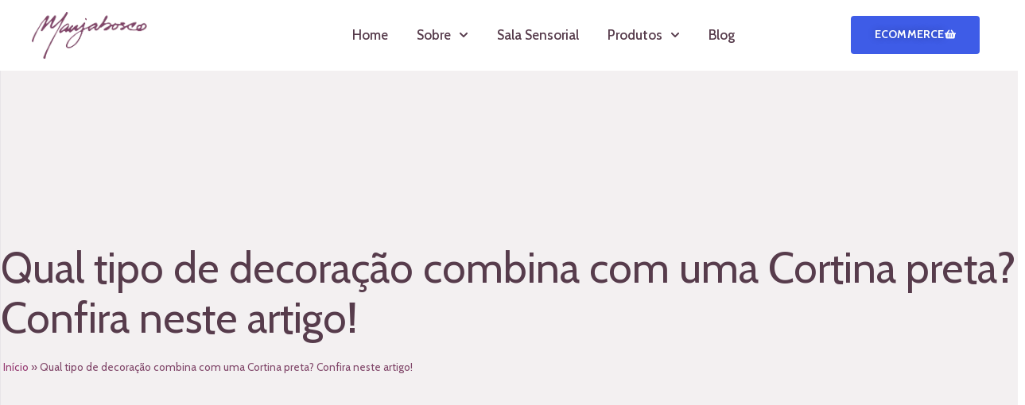

--- FILE ---
content_type: text/html; charset=UTF-8
request_url: https://manjabosco.com.br/qual-tipo-de-decoracao-combina-com-uma-cortina-preta-confira-neste-artigo/
body_size: 30589
content:
<!doctype html>
<html lang="pt-BR">
<head>
	<meta charset="UTF-8">
		<meta name="viewport" content="width=device-width, initial-scale=1">
	<link rel="profile" href="https://gmpg.org/xfn/11">
	<meta name='robots' content='index, follow, max-image-preview:large, max-snippet:-1, max-video-preview:-1' />

	<!-- This site is optimized with the Yoast SEO plugin v22.1 - https://yoast.com/wordpress/plugins/seo/ -->
	<title>Qual tipo de decoração combina com uma Cortina preta? Confira neste artigo! - Manjabosco</title>
	<link rel="canonical" href="https://manjabosco.com.br/qual-tipo-de-decoracao-combina-com-uma-cortina-preta-confira-neste-artigo/" />
	<meta property="og:locale" content="pt_BR" />
	<meta property="og:type" content="article" />
	<meta property="og:title" content="Qual tipo de decoração combina com uma Cortina preta? Confira neste artigo! - Manjabosco" />
	<meta property="og:description" content="A cortina&nbsp; preta é um acessório muito específico que depende de outras características da decoração para não fugir do propósito do projeto ou até mesmo para não passar um ar pesado ao ambiente. Cortinas e persianas brancas são muito tradicionais na decoração de qualquer espaço, mas a cortina preta tem ganhado cada vez mais espaço [&hellip;]" />
	<meta property="og:url" content="https://manjabosco.com.br/qual-tipo-de-decoracao-combina-com-uma-cortina-preta-confira-neste-artigo/" />
	<meta property="og:site_name" content="Manjabosco" />
	<meta property="article:published_time" content="2021-12-20T08:01:00+00:00" />
	<meta property="article:modified_time" content="2021-11-22T14:09:12+00:00" />
	<meta property="og:image" content="https://manjabosco.com.br/wp-content/uploads/2021/11/persianaescritorio.jpg" />
	<meta property="og:image:width" content="1366" />
	<meta property="og:image:height" content="651" />
	<meta property="og:image:type" content="image/jpeg" />
	<meta name="author" content="Natalia@manjabosco.com.br" />
	<meta name="twitter:card" content="summary_large_image" />
	<meta name="twitter:label1" content="Escrito por" />
	<meta name="twitter:data1" content="Natalia@manjabosco.com.br" />
	<meta name="twitter:label2" content="Est. tempo de leitura" />
	<meta name="twitter:data2" content="2 minutos" />
	<script type="application/ld+json" class="yoast-schema-graph">{"@context":"https://schema.org","@graph":[{"@type":"WebPage","@id":"https://manjabosco.com.br/qual-tipo-de-decoracao-combina-com-uma-cortina-preta-confira-neste-artigo/","url":"https://manjabosco.com.br/qual-tipo-de-decoracao-combina-com-uma-cortina-preta-confira-neste-artigo/","name":"Qual tipo de decoração combina com uma Cortina preta? Confira neste artigo! - Manjabosco","isPartOf":{"@id":"https://manjabosco.com.br/#website"},"primaryImageOfPage":{"@id":"https://manjabosco.com.br/qual-tipo-de-decoracao-combina-com-uma-cortina-preta-confira-neste-artigo/#primaryimage"},"image":{"@id":"https://manjabosco.com.br/qual-tipo-de-decoracao-combina-com-uma-cortina-preta-confira-neste-artigo/#primaryimage"},"thumbnailUrl":"/wp-content/uploads/2021/11/persianaescritorio.jpg","datePublished":"2021-12-20T08:01:00+00:00","dateModified":"2021-11-22T14:09:12+00:00","author":{"@id":"https://manjabosco.com.br/#/schema/person/9a8b356d778895c2cd274920d5e6197b"},"breadcrumb":{"@id":"https://manjabosco.com.br/qual-tipo-de-decoracao-combina-com-uma-cortina-preta-confira-neste-artigo/#breadcrumb"},"inLanguage":"pt-BR","potentialAction":[{"@type":"ReadAction","target":["https://manjabosco.com.br/qual-tipo-de-decoracao-combina-com-uma-cortina-preta-confira-neste-artigo/"]}]},{"@type":"ImageObject","inLanguage":"pt-BR","@id":"https://manjabosco.com.br/qual-tipo-de-decoracao-combina-com-uma-cortina-preta-confira-neste-artigo/#primaryimage","url":"/wp-content/uploads/2021/11/persianaescritorio.jpg","contentUrl":"/wp-content/uploads/2021/11/persianaescritorio.jpg","width":1366,"height":651,"caption":"A cortina preta tem tudo a ver com uma decoração mais clean como a da foto: como a cor predominante do escritório é o branco, o acessório é o centro das atenções do ambiente que continua discreto mesmo com uma cor mais escura. Foto: Reprodução / Hunter Douglas"},{"@type":"BreadcrumbList","@id":"https://manjabosco.com.br/qual-tipo-de-decoracao-combina-com-uma-cortina-preta-confira-neste-artigo/#breadcrumb","itemListElement":[{"@type":"ListItem","position":1,"name":"Início","item":"https://manjabosco.com.br/"},{"@type":"ListItem","position":2,"name":"Qual tipo de decoração combina com uma Cortina preta? Confira neste artigo!"}]},{"@type":"WebSite","@id":"https://manjabosco.com.br/#website","url":"https://manjabosco.com.br/","name":"Manjabosco","description":"","potentialAction":[{"@type":"SearchAction","target":{"@type":"EntryPoint","urlTemplate":"https://manjabosco.com.br/?s={search_term_string}"},"query-input":"required name=search_term_string"}],"inLanguage":"pt-BR"},{"@type":"Person","@id":"https://manjabosco.com.br/#/schema/person/9a8b356d778895c2cd274920d5e6197b","name":"Natalia@manjabosco.com.br","image":{"@type":"ImageObject","inLanguage":"pt-BR","@id":"https://manjabosco.com.br/#/schema/person/image/","url":"https://secure.gravatar.com/avatar/b937f197e2befe9b8c64db37732503f8?s=96&d=mm&r=g","contentUrl":"https://secure.gravatar.com/avatar/b937f197e2befe9b8c64db37732503f8?s=96&d=mm&r=g","caption":"Natalia@manjabosco.com.br"},"sameAs":["Natalia@manjabosco.com.br"],"url":"https://manjabosco.com.br/author/nataliamanjabosco-com-br/"}]}</script>
	<!-- / Yoast SEO plugin. -->


<link rel='dns-prefetch' href='//stats.wp.com' />
<link rel="alternate" type="application/rss+xml" title="Feed para Manjabosco &raquo;" href="https://manjabosco.com.br/feed/" />
<link rel="alternate" type="application/rss+xml" title="Feed de comentários para Manjabosco &raquo;" href="https://manjabosco.com.br/comments/feed/" />
<link rel="alternate" type="application/rss+xml" title="Feed de comentários para Manjabosco &raquo; Qual tipo de decoração combina com uma Cortina preta? Confira neste artigo!" href="https://manjabosco.com.br/qual-tipo-de-decoracao-combina-com-uma-cortina-preta-confira-neste-artigo/feed/" />
<script>
window._wpemojiSettings = {"baseUrl":"https:\/\/s.w.org\/images\/core\/emoji\/14.0.0\/72x72\/","ext":".png","svgUrl":"https:\/\/s.w.org\/images\/core\/emoji\/14.0.0\/svg\/","svgExt":".svg","source":{"concatemoji":"\/wp-includes\/js\/wp-emoji-release.min.js?ver=6.4.3"}};
/*! This file is auto-generated */
!function(i,n){var o,s,e;function c(e){try{var t={supportTests:e,timestamp:(new Date).valueOf()};sessionStorage.setItem(o,JSON.stringify(t))}catch(e){}}function p(e,t,n){e.clearRect(0,0,e.canvas.width,e.canvas.height),e.fillText(t,0,0);var t=new Uint32Array(e.getImageData(0,0,e.canvas.width,e.canvas.height).data),r=(e.clearRect(0,0,e.canvas.width,e.canvas.height),e.fillText(n,0,0),new Uint32Array(e.getImageData(0,0,e.canvas.width,e.canvas.height).data));return t.every(function(e,t){return e===r[t]})}function u(e,t,n){switch(t){case"flag":return n(e,"\ud83c\udff3\ufe0f\u200d\u26a7\ufe0f","\ud83c\udff3\ufe0f\u200b\u26a7\ufe0f")?!1:!n(e,"\ud83c\uddfa\ud83c\uddf3","\ud83c\uddfa\u200b\ud83c\uddf3")&&!n(e,"\ud83c\udff4\udb40\udc67\udb40\udc62\udb40\udc65\udb40\udc6e\udb40\udc67\udb40\udc7f","\ud83c\udff4\u200b\udb40\udc67\u200b\udb40\udc62\u200b\udb40\udc65\u200b\udb40\udc6e\u200b\udb40\udc67\u200b\udb40\udc7f");case"emoji":return!n(e,"\ud83e\udef1\ud83c\udffb\u200d\ud83e\udef2\ud83c\udfff","\ud83e\udef1\ud83c\udffb\u200b\ud83e\udef2\ud83c\udfff")}return!1}function f(e,t,n){var r="undefined"!=typeof WorkerGlobalScope&&self instanceof WorkerGlobalScope?new OffscreenCanvas(300,150):i.createElement("canvas"),a=r.getContext("2d",{willReadFrequently:!0}),o=(a.textBaseline="top",a.font="600 32px Arial",{});return e.forEach(function(e){o[e]=t(a,e,n)}),o}function t(e){var t=i.createElement("script");t.src=e,t.defer=!0,i.head.appendChild(t)}"undefined"!=typeof Promise&&(o="wpEmojiSettingsSupports",s=["flag","emoji"],n.supports={everything:!0,everythingExceptFlag:!0},e=new Promise(function(e){i.addEventListener("DOMContentLoaded",e,{once:!0})}),new Promise(function(t){var n=function(){try{var e=JSON.parse(sessionStorage.getItem(o));if("object"==typeof e&&"number"==typeof e.timestamp&&(new Date).valueOf()<e.timestamp+604800&&"object"==typeof e.supportTests)return e.supportTests}catch(e){}return null}();if(!n){if("undefined"!=typeof Worker&&"undefined"!=typeof OffscreenCanvas&&"undefined"!=typeof URL&&URL.createObjectURL&&"undefined"!=typeof Blob)try{var e="postMessage("+f.toString()+"("+[JSON.stringify(s),u.toString(),p.toString()].join(",")+"));",r=new Blob([e],{type:"text/javascript"}),a=new Worker(URL.createObjectURL(r),{name:"wpTestEmojiSupports"});return void(a.onmessage=function(e){c(n=e.data),a.terminate(),t(n)})}catch(e){}c(n=f(s,u,p))}t(n)}).then(function(e){for(var t in e)n.supports[t]=e[t],n.supports.everything=n.supports.everything&&n.supports[t],"flag"!==t&&(n.supports.everythingExceptFlag=n.supports.everythingExceptFlag&&n.supports[t]);n.supports.everythingExceptFlag=n.supports.everythingExceptFlag&&!n.supports.flag,n.DOMReady=!1,n.readyCallback=function(){n.DOMReady=!0}}).then(function(){return e}).then(function(){var e;n.supports.everything||(n.readyCallback(),(e=n.source||{}).concatemoji?t(e.concatemoji):e.wpemoji&&e.twemoji&&(t(e.twemoji),t(e.wpemoji)))}))}((window,document),window._wpemojiSettings);
</script>
<style id='wp-emoji-styles-inline-css'>

	img.wp-smiley, img.emoji {
		display: inline !important;
		border: none !important;
		box-shadow: none !important;
		height: 1em !important;
		width: 1em !important;
		margin: 0 0.07em !important;
		vertical-align: -0.1em !important;
		background: none !important;
		padding: 0 !important;
	}
</style>
<link rel='stylesheet' id='wp-block-library-css' href='/wp-includes/css/dist/block-library/style.min.css?ver=6.4.3' media='all' />
<style id='wp-block-library-inline-css'>
.has-text-align-justify{text-align:justify;}
</style>
<link rel='stylesheet' id='mediaelement-css' href='/wp-includes/js/mediaelement/mediaelementplayer-legacy.min.css?ver=4.2.17' media='all' />
<link rel='stylesheet' id='wp-mediaelement-css' href='/wp-includes/js/mediaelement/wp-mediaelement.min.css?ver=6.4.3' media='all' />
<style id='jetpack-sharing-buttons-style-inline-css'>
.jetpack-sharing-buttons__services-list{display:flex;flex-direction:row;flex-wrap:wrap;gap:0;list-style-type:none;margin:5px;padding:0}.jetpack-sharing-buttons__services-list.has-small-icon-size{font-size:12px}.jetpack-sharing-buttons__services-list.has-normal-icon-size{font-size:16px}.jetpack-sharing-buttons__services-list.has-large-icon-size{font-size:24px}.jetpack-sharing-buttons__services-list.has-huge-icon-size{font-size:36px}@media print{.jetpack-sharing-buttons__services-list{display:none!important}}ul.jetpack-sharing-buttons__services-list.has-background{padding:1.25em 2.375em}
</style>
<link rel='stylesheet' id='jet-engine-frontend-css' href='/wp-content/plugins/jet-engine/assets/css/frontend.css?ver=3.0.6.1' media='all' />
<style id='classic-theme-styles-inline-css'>
/*! This file is auto-generated */
.wp-block-button__link{color:#fff;background-color:#32373c;border-radius:9999px;box-shadow:none;text-decoration:none;padding:calc(.667em + 2px) calc(1.333em + 2px);font-size:1.125em}.wp-block-file__button{background:#32373c;color:#fff;text-decoration:none}
</style>
<style id='global-styles-inline-css'>
body{--wp--preset--color--black: #000000;--wp--preset--color--cyan-bluish-gray: #abb8c3;--wp--preset--color--white: #ffffff;--wp--preset--color--pale-pink: #f78da7;--wp--preset--color--vivid-red: #cf2e2e;--wp--preset--color--luminous-vivid-orange: #ff6900;--wp--preset--color--luminous-vivid-amber: #fcb900;--wp--preset--color--light-green-cyan: #7bdcb5;--wp--preset--color--vivid-green-cyan: #00d084;--wp--preset--color--pale-cyan-blue: #8ed1fc;--wp--preset--color--vivid-cyan-blue: #0693e3;--wp--preset--color--vivid-purple: #9b51e0;--wp--preset--gradient--vivid-cyan-blue-to-vivid-purple: linear-gradient(135deg,rgba(6,147,227,1) 0%,rgb(155,81,224) 100%);--wp--preset--gradient--light-green-cyan-to-vivid-green-cyan: linear-gradient(135deg,rgb(122,220,180) 0%,rgb(0,208,130) 100%);--wp--preset--gradient--luminous-vivid-amber-to-luminous-vivid-orange: linear-gradient(135deg,rgba(252,185,0,1) 0%,rgba(255,105,0,1) 100%);--wp--preset--gradient--luminous-vivid-orange-to-vivid-red: linear-gradient(135deg,rgba(255,105,0,1) 0%,rgb(207,46,46) 100%);--wp--preset--gradient--very-light-gray-to-cyan-bluish-gray: linear-gradient(135deg,rgb(238,238,238) 0%,rgb(169,184,195) 100%);--wp--preset--gradient--cool-to-warm-spectrum: linear-gradient(135deg,rgb(74,234,220) 0%,rgb(151,120,209) 20%,rgb(207,42,186) 40%,rgb(238,44,130) 60%,rgb(251,105,98) 80%,rgb(254,248,76) 100%);--wp--preset--gradient--blush-light-purple: linear-gradient(135deg,rgb(255,206,236) 0%,rgb(152,150,240) 100%);--wp--preset--gradient--blush-bordeaux: linear-gradient(135deg,rgb(254,205,165) 0%,rgb(254,45,45) 50%,rgb(107,0,62) 100%);--wp--preset--gradient--luminous-dusk: linear-gradient(135deg,rgb(255,203,112) 0%,rgb(199,81,192) 50%,rgb(65,88,208) 100%);--wp--preset--gradient--pale-ocean: linear-gradient(135deg,rgb(255,245,203) 0%,rgb(182,227,212) 50%,rgb(51,167,181) 100%);--wp--preset--gradient--electric-grass: linear-gradient(135deg,rgb(202,248,128) 0%,rgb(113,206,126) 100%);--wp--preset--gradient--midnight: linear-gradient(135deg,rgb(2,3,129) 0%,rgb(40,116,252) 100%);--wp--preset--font-size--small: 13px;--wp--preset--font-size--medium: 20px;--wp--preset--font-size--large: 36px;--wp--preset--font-size--x-large: 42px;--wp--preset--spacing--20: 0.44rem;--wp--preset--spacing--30: 0.67rem;--wp--preset--spacing--40: 1rem;--wp--preset--spacing--50: 1.5rem;--wp--preset--spacing--60: 2.25rem;--wp--preset--spacing--70: 3.38rem;--wp--preset--spacing--80: 5.06rem;--wp--preset--shadow--natural: 6px 6px 9px rgba(0, 0, 0, 0.2);--wp--preset--shadow--deep: 12px 12px 50px rgba(0, 0, 0, 0.4);--wp--preset--shadow--sharp: 6px 6px 0px rgba(0, 0, 0, 0.2);--wp--preset--shadow--outlined: 6px 6px 0px -3px rgba(255, 255, 255, 1), 6px 6px rgba(0, 0, 0, 1);--wp--preset--shadow--crisp: 6px 6px 0px rgba(0, 0, 0, 1);}:where(.is-layout-flex){gap: 0.5em;}:where(.is-layout-grid){gap: 0.5em;}body .is-layout-flow > .alignleft{float: left;margin-inline-start: 0;margin-inline-end: 2em;}body .is-layout-flow > .alignright{float: right;margin-inline-start: 2em;margin-inline-end: 0;}body .is-layout-flow > .aligncenter{margin-left: auto !important;margin-right: auto !important;}body .is-layout-constrained > .alignleft{float: left;margin-inline-start: 0;margin-inline-end: 2em;}body .is-layout-constrained > .alignright{float: right;margin-inline-start: 2em;margin-inline-end: 0;}body .is-layout-constrained > .aligncenter{margin-left: auto !important;margin-right: auto !important;}body .is-layout-constrained > :where(:not(.alignleft):not(.alignright):not(.alignfull)){max-width: var(--wp--style--global--content-size);margin-left: auto !important;margin-right: auto !important;}body .is-layout-constrained > .alignwide{max-width: var(--wp--style--global--wide-size);}body .is-layout-flex{display: flex;}body .is-layout-flex{flex-wrap: wrap;align-items: center;}body .is-layout-flex > *{margin: 0;}body .is-layout-grid{display: grid;}body .is-layout-grid > *{margin: 0;}:where(.wp-block-columns.is-layout-flex){gap: 2em;}:where(.wp-block-columns.is-layout-grid){gap: 2em;}:where(.wp-block-post-template.is-layout-flex){gap: 1.25em;}:where(.wp-block-post-template.is-layout-grid){gap: 1.25em;}.has-black-color{color: var(--wp--preset--color--black) !important;}.has-cyan-bluish-gray-color{color: var(--wp--preset--color--cyan-bluish-gray) !important;}.has-white-color{color: var(--wp--preset--color--white) !important;}.has-pale-pink-color{color: var(--wp--preset--color--pale-pink) !important;}.has-vivid-red-color{color: var(--wp--preset--color--vivid-red) !important;}.has-luminous-vivid-orange-color{color: var(--wp--preset--color--luminous-vivid-orange) !important;}.has-luminous-vivid-amber-color{color: var(--wp--preset--color--luminous-vivid-amber) !important;}.has-light-green-cyan-color{color: var(--wp--preset--color--light-green-cyan) !important;}.has-vivid-green-cyan-color{color: var(--wp--preset--color--vivid-green-cyan) !important;}.has-pale-cyan-blue-color{color: var(--wp--preset--color--pale-cyan-blue) !important;}.has-vivid-cyan-blue-color{color: var(--wp--preset--color--vivid-cyan-blue) !important;}.has-vivid-purple-color{color: var(--wp--preset--color--vivid-purple) !important;}.has-black-background-color{background-color: var(--wp--preset--color--black) !important;}.has-cyan-bluish-gray-background-color{background-color: var(--wp--preset--color--cyan-bluish-gray) !important;}.has-white-background-color{background-color: var(--wp--preset--color--white) !important;}.has-pale-pink-background-color{background-color: var(--wp--preset--color--pale-pink) !important;}.has-vivid-red-background-color{background-color: var(--wp--preset--color--vivid-red) !important;}.has-luminous-vivid-orange-background-color{background-color: var(--wp--preset--color--luminous-vivid-orange) !important;}.has-luminous-vivid-amber-background-color{background-color: var(--wp--preset--color--luminous-vivid-amber) !important;}.has-light-green-cyan-background-color{background-color: var(--wp--preset--color--light-green-cyan) !important;}.has-vivid-green-cyan-background-color{background-color: var(--wp--preset--color--vivid-green-cyan) !important;}.has-pale-cyan-blue-background-color{background-color: var(--wp--preset--color--pale-cyan-blue) !important;}.has-vivid-cyan-blue-background-color{background-color: var(--wp--preset--color--vivid-cyan-blue) !important;}.has-vivid-purple-background-color{background-color: var(--wp--preset--color--vivid-purple) !important;}.has-black-border-color{border-color: var(--wp--preset--color--black) !important;}.has-cyan-bluish-gray-border-color{border-color: var(--wp--preset--color--cyan-bluish-gray) !important;}.has-white-border-color{border-color: var(--wp--preset--color--white) !important;}.has-pale-pink-border-color{border-color: var(--wp--preset--color--pale-pink) !important;}.has-vivid-red-border-color{border-color: var(--wp--preset--color--vivid-red) !important;}.has-luminous-vivid-orange-border-color{border-color: var(--wp--preset--color--luminous-vivid-orange) !important;}.has-luminous-vivid-amber-border-color{border-color: var(--wp--preset--color--luminous-vivid-amber) !important;}.has-light-green-cyan-border-color{border-color: var(--wp--preset--color--light-green-cyan) !important;}.has-vivid-green-cyan-border-color{border-color: var(--wp--preset--color--vivid-green-cyan) !important;}.has-pale-cyan-blue-border-color{border-color: var(--wp--preset--color--pale-cyan-blue) !important;}.has-vivid-cyan-blue-border-color{border-color: var(--wp--preset--color--vivid-cyan-blue) !important;}.has-vivid-purple-border-color{border-color: var(--wp--preset--color--vivid-purple) !important;}.has-vivid-cyan-blue-to-vivid-purple-gradient-background{background: var(--wp--preset--gradient--vivid-cyan-blue-to-vivid-purple) !important;}.has-light-green-cyan-to-vivid-green-cyan-gradient-background{background: var(--wp--preset--gradient--light-green-cyan-to-vivid-green-cyan) !important;}.has-luminous-vivid-amber-to-luminous-vivid-orange-gradient-background{background: var(--wp--preset--gradient--luminous-vivid-amber-to-luminous-vivid-orange) !important;}.has-luminous-vivid-orange-to-vivid-red-gradient-background{background: var(--wp--preset--gradient--luminous-vivid-orange-to-vivid-red) !important;}.has-very-light-gray-to-cyan-bluish-gray-gradient-background{background: var(--wp--preset--gradient--very-light-gray-to-cyan-bluish-gray) !important;}.has-cool-to-warm-spectrum-gradient-background{background: var(--wp--preset--gradient--cool-to-warm-spectrum) !important;}.has-blush-light-purple-gradient-background{background: var(--wp--preset--gradient--blush-light-purple) !important;}.has-blush-bordeaux-gradient-background{background: var(--wp--preset--gradient--blush-bordeaux) !important;}.has-luminous-dusk-gradient-background{background: var(--wp--preset--gradient--luminous-dusk) !important;}.has-pale-ocean-gradient-background{background: var(--wp--preset--gradient--pale-ocean) !important;}.has-electric-grass-gradient-background{background: var(--wp--preset--gradient--electric-grass) !important;}.has-midnight-gradient-background{background: var(--wp--preset--gradient--midnight) !important;}.has-small-font-size{font-size: var(--wp--preset--font-size--small) !important;}.has-medium-font-size{font-size: var(--wp--preset--font-size--medium) !important;}.has-large-font-size{font-size: var(--wp--preset--font-size--large) !important;}.has-x-large-font-size{font-size: var(--wp--preset--font-size--x-large) !important;}
.wp-block-navigation a:where(:not(.wp-element-button)){color: inherit;}
:where(.wp-block-post-template.is-layout-flex){gap: 1.25em;}:where(.wp-block-post-template.is-layout-grid){gap: 1.25em;}
:where(.wp-block-columns.is-layout-flex){gap: 2em;}:where(.wp-block-columns.is-layout-grid){gap: 2em;}
.wp-block-pullquote{font-size: 1.5em;line-height: 1.6;}
</style>
<link rel='stylesheet' id='hello-elementor-css' href='/wp-content/themes/hello-elementor/style.min.css?ver=2.6.1' media='all' />
<link rel='stylesheet' id='hello-elementor-theme-style-css' href='/wp-content/themes/hello-elementor/theme.min.css?ver=2.6.1' media='all' />
<link rel='stylesheet' id='elementor-frontend-css' href='/wp-content/plugins/elementor/assets/css/frontend.min.css?ver=3.25.3' media='all' />
<style id='elementor-frontend-inline-css'>
.elementor-kit-42{--e-global-color-primary:#573C4C;--e-global-color-secondary:#5F636F;--e-global-color-text:#6F7176;--e-global-color-accent:#804669;--e-global-color-4446ddd:#963B72;--e-global-color-923595f:#30001D0F;--e-global-typography-primary-font-family:"Cabin";--e-global-typography-secondary-font-family:"Cabin";--e-global-typography-text-font-family:"Cabin";--e-global-typography-text-font-size:16px;--e-global-typography-text-font-weight:400;--e-global-typography-text-line-height:1.2em;--e-global-typography-text-letter-spacing:1px;--e-global-typography-accent-font-family:"Cabin";--e-global-typography-2b396c8-font-size:0.74em;--e-global-typography-2b396c8-font-weight:400;--e-global-typography-2b396c8-line-height:1em;--e-global-typography-2b396c8-letter-spacing:1.4px;--e-global-typography-883cea9-font-size:2.3em;--e-global-typography-883cea9-font-weight:600;--e-global-typography-883cea9-line-height:1.3em;font-family:"Rubik", Sans-serif;}.elementor-kit-42 button,.elementor-kit-42 input[type="button"],.elementor-kit-42 input[type="submit"],.elementor-kit-42 .elementor-button{background-color:#3E5CE7;font-family:"Cabin", Sans-serif;font-size:16px;font-weight:700;text-transform:capitalize;letter-spacing:0.2px;color:#FFFFFF;border-radius:4px 4px 4px 4px;padding:20px 35px 20px 35px;}.elementor-kit-42 button:hover,.elementor-kit-42 button:focus,.elementor-kit-42 input[type="button"]:hover,.elementor-kit-42 input[type="button"]:focus,.elementor-kit-42 input[type="submit"]:hover,.elementor-kit-42 input[type="submit"]:focus,.elementor-kit-42 .elementor-button:hover,.elementor-kit-42 .elementor-button:focus{background-color:#324ECF;color:#FFFFFF;border-radius:4px 4px 4px 4px;}.elementor-kit-42 e-page-transition{background-color:#FFBC7D;}.elementor-kit-42 a{color:var( --e-global-color-4446ddd );}.elementor-kit-42 h1{color:#804669;font-family:"Rubik", Sans-serif;font-size:3.5em;font-weight:700;line-height:1.2em;}.elementor-kit-42 h2{color:var( --e-global-color-accent );font-family:"Rubik", Sans-serif;font-size:2.2em;font-weight:700;text-transform:capitalize;line-height:1.3em;}.elementor-kit-42 h3{color:var( --e-global-color-accent );font-family:"Cabin", Sans-serif;font-size:1.8em;font-weight:700;line-height:1.5em;}.elementor-kit-42 h4{color:var( --e-global-color-accent );font-family:"Rubik", Sans-serif;font-size:1.6em;font-weight:700;line-height:1.3em;}.elementor-kit-42 h5{color:var( --e-global-color-accent );font-family:"Rubik", Sans-serif;font-size:1.1em;font-weight:700;line-height:1.3em;}.elementor-kit-42 h6{color:#6F7176;font-family:"Rubik", Sans-serif;font-size:0.74em;font-weight:400;text-transform:uppercase;line-height:1em;letter-spacing:1px;}.elementor-kit-42 label{font-size:15px;}.elementor-kit-42 input:not([type="button"]):not([type="submit"]),.elementor-kit-42 textarea,.elementor-kit-42 .elementor-field-textual{border-style:solid;border-width:1px 1px 1px 1px;border-color:#DBDBDB;border-radius:5px 5px 5px 5px;padding:14px 20px 14px 20px;}.elementor-kit-42 input:focus:not([type="button"]):not([type="submit"]),.elementor-kit-42 textarea:focus,.elementor-kit-42 .elementor-field-textual:focus{border-style:solid;border-width:1px 1px 1px 1px;border-color:#3E5CE7;}.elementor-section.elementor-section-boxed > .elementor-container{max-width:1140px;}.e-con{--container-max-width:1140px;}.elementor-widget:not(:last-child){margin-block-end:20px;}.elementor-element{--widgets-spacing:20px 20px;}{}h1.entry-title{display:var(--page-title-display);}@media(max-width:1024px){.elementor-kit-42 h1{font-size:55px;}.elementor-section.elementor-section-boxed > .elementor-container{max-width:1024px;}.e-con{--container-max-width:1024px;}}@media(max-width:767px){.elementor-kit-42 h1{font-size:45px;}.elementor-kit-42 h2{font-size:34px;}.elementor-section.elementor-section-boxed > .elementor-container{max-width:767px;}.e-con{--container-max-width:767px;}}
.elementor-49 .elementor-element.elementor-element-92263fb > .elementor-container > .elementor-column > .elementor-widget-wrap{align-content:center;align-items:center;}.elementor-49 .elementor-element.elementor-element-92263fb > .elementor-container{max-width:1212px;}.elementor-49 .elementor-element.elementor-element-92263fb{margin-top:0px;margin-bottom:0px;padding:15px 40px 15px 40px;z-index:10;}.elementor-49 .elementor-element.elementor-element-dfc3c47 > .elementor-element-populated{padding:0px 0px 0px 0px;}.elementor-49 .elementor-element.elementor-element-7cd5706{text-align:left;}.elementor-49 .elementor-element.elementor-element-7cd5706 img{width:145px;}.elementor-49 .elementor-element.elementor-element-9be9a07 > .elementor-element-populated{margin:0px 16px 0px 0px;--e-column-margin-right:16px;--e-column-margin-left:0px;padding:0px 0px 0px 0px;}.elementor-49 .elementor-element.elementor-element-1b3015f .elementor-menu-toggle{margin-left:auto;background-color:#002DFF00;}.elementor-49 .elementor-element.elementor-element-1b3015f .elementor-nav-menu .elementor-item{font-family:"Cabin", Sans-serif;font-size:17px;font-weight:500;}.elementor-49 .elementor-element.elementor-element-1b3015f .elementor-nav-menu--main .elementor-item{color:var( --e-global-color-primary );fill:var( --e-global-color-primary );padding-left:18px;padding-right:18px;}.elementor-49 .elementor-element.elementor-element-1b3015f .elementor-nav-menu--main .elementor-item:hover,
					.elementor-49 .elementor-element.elementor-element-1b3015f .elementor-nav-menu--main .elementor-item.elementor-item-active,
					.elementor-49 .elementor-element.elementor-element-1b3015f .elementor-nav-menu--main .elementor-item.highlighted,
					.elementor-49 .elementor-element.elementor-element-1b3015f .elementor-nav-menu--main .elementor-item:focus{color:var( --e-global-color-accent );fill:var( --e-global-color-accent );}.elementor-49 .elementor-element.elementor-element-1b3015f .elementor-nav-menu--main .elementor-item.elementor-item-active{color:var( --e-global-color-accent );}.elementor-49 .elementor-element.elementor-element-1b3015f .elementor-nav-menu--dropdown a, .elementor-49 .elementor-element.elementor-element-1b3015f .elementor-menu-toggle{color:var( --e-global-color-primary );}.elementor-49 .elementor-element.elementor-element-1b3015f .elementor-nav-menu--dropdown{background-color:#FFFFFF;border-style:solid;border-width:1px 1px 1px 1px;border-color:#EEEEEE;}.elementor-49 .elementor-element.elementor-element-1b3015f .elementor-nav-menu--dropdown a:hover,
					.elementor-49 .elementor-element.elementor-element-1b3015f .elementor-nav-menu--dropdown a.elementor-item-active,
					.elementor-49 .elementor-element.elementor-element-1b3015f .elementor-nav-menu--dropdown a.highlighted,
					.elementor-49 .elementor-element.elementor-element-1b3015f .elementor-menu-toggle:hover{color:var( --e-global-color-accent );}.elementor-49 .elementor-element.elementor-element-1b3015f .elementor-nav-menu--dropdown a:hover,
					.elementor-49 .elementor-element.elementor-element-1b3015f .elementor-nav-menu--dropdown a.elementor-item-active,
					.elementor-49 .elementor-element.elementor-element-1b3015f .elementor-nav-menu--dropdown a.highlighted{background-color:#02010100;}.elementor-49 .elementor-element.elementor-element-1b3015f .elementor-nav-menu--dropdown a.elementor-item-active{color:var( --e-global-color-accent );background-color:#02010100;}.elementor-49 .elementor-element.elementor-element-1b3015f .elementor-nav-menu--dropdown .elementor-item, .elementor-49 .elementor-element.elementor-element-1b3015f .elementor-nav-menu--dropdown  .elementor-sub-item{font-size:17px;font-weight:500;}.elementor-49 .elementor-element.elementor-element-1b3015f .elementor-nav-menu--dropdown a{padding-left:40px;padding-right:40px;}.elementor-49 .elementor-element.elementor-element-1b3015f div.elementor-menu-toggle{color:var( --e-global-color-primary );}.elementor-49 .elementor-element.elementor-element-1b3015f div.elementor-menu-toggle svg{fill:var( --e-global-color-primary );}.elementor-49 .elementor-element.elementor-element-81dbbc0 > .elementor-element-populated{padding:0px 0px 0px 0px;}.elementor-49 .elementor-element.elementor-element-9d253f9 > .elementor-widget-container{padding:0px 0px 0px 0px;}.elementor-49 .elementor-element.elementor-element-9d253f9 .elementor-button-content-wrapper{flex-direction:row-reverse;}.elementor-49 .elementor-element.elementor-element-9d253f9 .elementor-button .elementor-button-content-wrapper{gap:11px;}.elementor-49 .elementor-element.elementor-element-9d253f9 .elementor-button{font-family:"Cabin", Sans-serif;font-size:14px;text-transform:uppercase;text-shadow:0px 0px 10px rgba(0,0,0,0.3);padding:16px 30px 16px 30px;}.elementor-theme-builder-content-area{height:400px;}.elementor-location-header:before, .elementor-location-footer:before{content:"";display:table;clear:both;}@media(max-width:1024px){.elementor-49 .elementor-element.elementor-element-92263fb{margin-top:0px;margin-bottom:0px;padding:15px 30px 15px 30px;}.elementor-49 .elementor-element.elementor-element-9be9a07 > .elementor-element-populated{padding:0px 0px 0px 0px;}.elementor-49 .elementor-element.elementor-element-1b3015f > .elementor-widget-container{margin:0px 0px 0px 0px;}.elementor-49 .elementor-element.elementor-element-1b3015f{--nav-menu-icon-size:25px;}}@media(max-width:767px){.elementor-49 .elementor-element.elementor-element-92263fb{padding:15px 15px 15px 15px;}.elementor-49 .elementor-element.elementor-element-dfc3c47{width:70%;}.elementor-49 .elementor-element.elementor-element-9be9a07{width:30%;}.elementor-49 .elementor-element.elementor-element-1b3015f{--nav-menu-icon-size:26px;}}@media(min-width:768px){.elementor-49 .elementor-element.elementor-element-dfc3c47{width:26.154%;}.elementor-49 .elementor-element.elementor-element-9be9a07{width:50.336%;}.elementor-49 .elementor-element.elementor-element-81dbbc0{width:22.815%;}}@media(max-width:1024px) and (min-width:768px){.elementor-49 .elementor-element.elementor-element-dfc3c47{width:40%;}.elementor-49 .elementor-element.elementor-element-9be9a07{width:35%;}.elementor-49 .elementor-element.elementor-element-81dbbc0{width:25%;}}
.elementor-46 .elementor-element.elementor-element-76577a4:not(.elementor-motion-effects-element-type-background), .elementor-46 .elementor-element.elementor-element-76577a4 > .elementor-motion-effects-container > .elementor-motion-effects-layer{background-color:#30001D0F;}.elementor-46 .elementor-element.elementor-element-76577a4 > .elementor-container{min-height:61px;}.elementor-46 .elementor-element.elementor-element-76577a4{transition:background 0.3s, border 0.3s, border-radius 0.3s, box-shadow 0.3s;padding:0px 0px 0px 0px;}.elementor-46 .elementor-element.elementor-element-76577a4 > .elementor-background-overlay{transition:background 0.3s, border-radius 0.3s, opacity 0.3s;}.elementor-46 .elementor-element.elementor-element-d047114 > .elementor-element-populated{margin:70px 0px 0px 0px;--e-column-margin-right:0px;--e-column-margin-left:0px;}.elementor-46 .elementor-element.elementor-element-c9b11d0 > .elementor-container > .elementor-column > .elementor-widget-wrap{align-content:center;align-items:center;}.elementor-46 .elementor-element.elementor-element-c9b11d0:not(.elementor-motion-effects-element-type-background), .elementor-46 .elementor-element.elementor-element-c9b11d0 > .elementor-motion-effects-container > .elementor-motion-effects-layer{background-color:#FFF5FB0F;}.elementor-46 .elementor-element.elementor-element-c9b11d0 > .elementor-background-overlay{background-color:#30001D0F;background-image:url("/wp-content/uploads/2021/06/fig-footer.png");background-position:top right;background-repeat:no-repeat;background-size:63% auto;opacity:0.98;transition:background 0.3s, border-radius 0.3s, opacity 0.3s;}.elementor-46 .elementor-element.elementor-element-c9b11d0{transition:background 0.3s, border 0.3s, border-radius 0.3s, box-shadow 0.3s;margin-top:0px;margin-bottom:0px;padding:190px 0px 100px 0px;z-index:1;}.elementor-46 .elementor-element.elementor-element-76e8b6b{text-align:left;}.elementor-46 .elementor-element.elementor-element-76e8b6b img{width:192px;}.elementor-46 .elementor-element.elementor-element-d12d848 > .elementor-widget-container{margin:10px 142px 30px 0px;}.elementor-46 .elementor-element.elementor-element-d12d848{font-family:"Cabin", Sans-serif;font-size:16px;font-weight:400;line-height:26px;letter-spacing:1px;}.elementor-46 .elementor-element.elementor-element-e3562e8{--grid-template-columns:repeat(0, auto);--icon-size:28px;--grid-column-gap:9px;--grid-row-gap:0px;}.elementor-46 .elementor-element.elementor-element-e3562e8 .elementor-widget-container{text-align:left;}.elementor-46 .elementor-element.elementor-element-e3562e8 > .elementor-widget-container{margin:0px 0px 0px 10px;padding:0px 0px 0px 0px;}.elementor-46 .elementor-element.elementor-element-e3562e8 .elementor-social-icon{background-color:var( --e-global-color-923595f );}.elementor-46 .elementor-element.elementor-element-e3562e8 .elementor-social-icon i{color:var( --e-global-color-primary );}.elementor-46 .elementor-element.elementor-element-e3562e8 .elementor-social-icon svg{fill:var( --e-global-color-primary );}.elementor-46 .elementor-element.elementor-element-e3562e8 .elementor-social-icon:hover i{color:var( --e-global-color-accent );}.elementor-46 .elementor-element.elementor-element-e3562e8 .elementor-social-icon:hover svg{fill:var( --e-global-color-accent );}.elementor-bc-flex-widget .elementor-46 .elementor-element.elementor-element-5300aa6.elementor-column .elementor-widget-wrap{align-items:flex-start;}.elementor-46 .elementor-element.elementor-element-5300aa6.elementor-column.elementor-element[data-element_type="column"] > .elementor-widget-wrap.elementor-element-populated{align-content:flex-start;align-items:flex-start;}.elementor-46 .elementor-element.elementor-element-5300aa6 > .elementor-element-populated{margin:0px 70px 0px 0px;--e-column-margin-right:70px;--e-column-margin-left:0px;}.elementor-46 .elementor-element.elementor-element-a16f80e > .elementor-widget-container{margin:10px 0px 0px 0px;}.elementor-46 .elementor-element.elementor-element-a16f80e .elementor-heading-title{color:var( --e-global-color-accent );font-family:"Cabin", Sans-serif;font-size:20px;}.elementor-46 .elementor-element.elementor-element-7f3a331 .elementor-icon-list-items:not(.elementor-inline-items) .elementor-icon-list-item:not(:last-child){padding-bottom:calc(5px/2);}.elementor-46 .elementor-element.elementor-element-7f3a331 .elementor-icon-list-items:not(.elementor-inline-items) .elementor-icon-list-item:not(:first-child){margin-top:calc(5px/2);}.elementor-46 .elementor-element.elementor-element-7f3a331 .elementor-icon-list-items.elementor-inline-items .elementor-icon-list-item{margin-right:calc(5px/2);margin-left:calc(5px/2);}.elementor-46 .elementor-element.elementor-element-7f3a331 .elementor-icon-list-items.elementor-inline-items{margin-right:calc(-5px/2);margin-left:calc(-5px/2);}body.rtl .elementor-46 .elementor-element.elementor-element-7f3a331 .elementor-icon-list-items.elementor-inline-items .elementor-icon-list-item:after{left:calc(-5px/2);}body:not(.rtl) .elementor-46 .elementor-element.elementor-element-7f3a331 .elementor-icon-list-items.elementor-inline-items .elementor-icon-list-item:after{right:calc(-5px/2);}.elementor-46 .elementor-element.elementor-element-7f3a331 .elementor-icon-list-icon i{transition:color 0.3s;}.elementor-46 .elementor-element.elementor-element-7f3a331 .elementor-icon-list-icon svg{transition:fill 0.3s;}.elementor-46 .elementor-element.elementor-element-7f3a331{--e-icon-list-icon-size:12px;--e-icon-list-icon-align:left;--e-icon-list-icon-margin:0 calc(var(--e-icon-list-icon-size, 1em) * 0.25) 0 0;--icon-vertical-offset:0px;}.elementor-46 .elementor-element.elementor-element-7f3a331 .elementor-icon-list-icon{padding-right:9px;}.elementor-46 .elementor-element.elementor-element-7f3a331 .elementor-icon-list-item > .elementor-icon-list-text, .elementor-46 .elementor-element.elementor-element-7f3a331 .elementor-icon-list-item > a{font-family:"Cabin", Sans-serif;font-size:14px;font-weight:300;}.elementor-46 .elementor-element.elementor-element-7f3a331 .elementor-icon-list-text{color:#846C7A;transition:color 0.3s;}.elementor-bc-flex-widget .elementor-46 .elementor-element.elementor-element-9a47068.elementor-column .elementor-widget-wrap{align-items:flex-start;}.elementor-46 .elementor-element.elementor-element-9a47068.elementor-column.elementor-element[data-element_type="column"] > .elementor-widget-wrap.elementor-element-populated{align-content:flex-start;align-items:flex-start;}.elementor-46 .elementor-element.elementor-element-9a47068 > .elementor-element-populated{margin:0px 70px 0px 0px;--e-column-margin-right:70px;--e-column-margin-left:0px;}.elementor-46 .elementor-element.elementor-element-39e1dfb > .elementor-widget-container{margin:10px 0px 0px 0px;}.elementor-46 .elementor-element.elementor-element-39e1dfb .elementor-heading-title{color:var( --e-global-color-accent );font-family:"Cabin", Sans-serif;font-size:20px;}.elementor-46 .elementor-element.elementor-element-d5840ae .elementor-icon-list-items:not(.elementor-inline-items) .elementor-icon-list-item:not(:last-child){padding-bottom:calc(5px/2);}.elementor-46 .elementor-element.elementor-element-d5840ae .elementor-icon-list-items:not(.elementor-inline-items) .elementor-icon-list-item:not(:first-child){margin-top:calc(5px/2);}.elementor-46 .elementor-element.elementor-element-d5840ae .elementor-icon-list-items.elementor-inline-items .elementor-icon-list-item{margin-right:calc(5px/2);margin-left:calc(5px/2);}.elementor-46 .elementor-element.elementor-element-d5840ae .elementor-icon-list-items.elementor-inline-items{margin-right:calc(-5px/2);margin-left:calc(-5px/2);}body.rtl .elementor-46 .elementor-element.elementor-element-d5840ae .elementor-icon-list-items.elementor-inline-items .elementor-icon-list-item:after{left:calc(-5px/2);}body:not(.rtl) .elementor-46 .elementor-element.elementor-element-d5840ae .elementor-icon-list-items.elementor-inline-items .elementor-icon-list-item:after{right:calc(-5px/2);}.elementor-46 .elementor-element.elementor-element-d5840ae .elementor-icon-list-icon i{transition:color 0.3s;}.elementor-46 .elementor-element.elementor-element-d5840ae .elementor-icon-list-icon svg{transition:fill 0.3s;}.elementor-46 .elementor-element.elementor-element-d5840ae{--e-icon-list-icon-size:12px;--e-icon-list-icon-align:left;--e-icon-list-icon-margin:0 calc(var(--e-icon-list-icon-size, 1em) * 0.25) 0 0;--icon-vertical-offset:0px;}.elementor-46 .elementor-element.elementor-element-d5840ae .elementor-icon-list-icon{padding-right:9px;}.elementor-46 .elementor-element.elementor-element-d5840ae .elementor-icon-list-item > .elementor-icon-list-text, .elementor-46 .elementor-element.elementor-element-d5840ae .elementor-icon-list-item > a{font-family:"Cabin", Sans-serif;font-size:14px;font-weight:300;}.elementor-46 .elementor-element.elementor-element-d5840ae .elementor-icon-list-text{color:#846C7A;transition:color 0.3s;}.elementor-46 .elementor-element.elementor-element-8677e79 > .elementor-widget-container{margin:10px 0px 0px 0px;}.elementor-46 .elementor-element.elementor-element-8677e79 .elementor-heading-title{color:var( --e-global-color-accent );font-family:"Cabin", Sans-serif;font-size:20px;}.elementor-46 .elementor-element.elementor-element-fa6c9b8 .elementor-icon-list-items:not(.elementor-inline-items) .elementor-icon-list-item:not(:last-child){padding-bottom:calc(5px/2);}.elementor-46 .elementor-element.elementor-element-fa6c9b8 .elementor-icon-list-items:not(.elementor-inline-items) .elementor-icon-list-item:not(:first-child){margin-top:calc(5px/2);}.elementor-46 .elementor-element.elementor-element-fa6c9b8 .elementor-icon-list-items.elementor-inline-items .elementor-icon-list-item{margin-right:calc(5px/2);margin-left:calc(5px/2);}.elementor-46 .elementor-element.elementor-element-fa6c9b8 .elementor-icon-list-items.elementor-inline-items{margin-right:calc(-5px/2);margin-left:calc(-5px/2);}body.rtl .elementor-46 .elementor-element.elementor-element-fa6c9b8 .elementor-icon-list-items.elementor-inline-items .elementor-icon-list-item:after{left:calc(-5px/2);}body:not(.rtl) .elementor-46 .elementor-element.elementor-element-fa6c9b8 .elementor-icon-list-items.elementor-inline-items .elementor-icon-list-item:after{right:calc(-5px/2);}.elementor-46 .elementor-element.elementor-element-fa6c9b8 .elementor-icon-list-icon i{transition:color 0.3s;}.elementor-46 .elementor-element.elementor-element-fa6c9b8 .elementor-icon-list-icon svg{transition:fill 0.3s;}.elementor-46 .elementor-element.elementor-element-fa6c9b8{--e-icon-list-icon-size:12px;--e-icon-list-icon-align:left;--e-icon-list-icon-margin:0 calc(var(--e-icon-list-icon-size, 1em) * 0.25) 0 0;--icon-vertical-offset:0px;}.elementor-46 .elementor-element.elementor-element-fa6c9b8 .elementor-icon-list-icon{padding-right:9px;}.elementor-46 .elementor-element.elementor-element-fa6c9b8 .elementor-icon-list-item > .elementor-icon-list-text, .elementor-46 .elementor-element.elementor-element-fa6c9b8 .elementor-icon-list-item > a{font-family:"Cabin", Sans-serif;font-size:14px;font-weight:300;}.elementor-46 .elementor-element.elementor-element-fa6c9b8 .elementor-icon-list-text{color:#846C7A;transition:color 0.3s;}.elementor-46 .elementor-element.elementor-element-1cfe762:not(.elementor-motion-effects-element-type-background), .elementor-46 .elementor-element.elementor-element-1cfe762 > .elementor-motion-effects-container > .elementor-motion-effects-layer{background-color:#30001D0F;}.elementor-46 .elementor-element.elementor-element-1cfe762{transition:background 0.3s, border 0.3s, border-radius 0.3s, box-shadow 0.3s;}.elementor-46 .elementor-element.elementor-element-1cfe762 > .elementor-background-overlay{transition:background 0.3s, border-radius 0.3s, opacity 0.3s;}.elementor-46 .elementor-element.elementor-element-d6cd280 > .elementor-container{max-width:1079px;}.elementor-46 .elementor-element.elementor-element-d6cd280{transition:background 0.3s, border 0.3s, border-radius 0.3s, box-shadow 0.3s;margin-top:0px;margin-bottom:0px;padding:0px 0px 0px 0px;}.elementor-46 .elementor-element.elementor-element-d6cd280 > .elementor-background-overlay{transition:background 0.3s, border-radius 0.3s, opacity 0.3s;}.elementor-bc-flex-widget .elementor-46 .elementor-element.elementor-element-deba7f8.elementor-column .elementor-widget-wrap{align-items:center;}.elementor-46 .elementor-element.elementor-element-deba7f8.elementor-column.elementor-element[data-element_type="column"] > .elementor-widget-wrap.elementor-element-populated{align-content:center;align-items:center;}.elementor-46 .elementor-element.elementor-element-deba7f8 > .elementor-widget-wrap > .elementor-widget:not(.elementor-widget__width-auto):not(.elementor-widget__width-initial):not(:last-child):not(.elementor-absolute){margin-bottom:0px;}.elementor-46 .elementor-element.elementor-element-7c83d2e > .elementor-widget-container{margin:0px 0px 0px 0px;padding:0px 0px 0px 0px;}.elementor-46 .elementor-element.elementor-element-7c83d2e .elementor-icon-box-wrapper{text-align:left;}.elementor-46 .elementor-element.elementor-element-7c83d2e{--icon-box-icon-margin:14px;}.elementor-46 .elementor-element.elementor-element-7c83d2e .elementor-icon-box-title{margin-bottom:0px;color:var( --e-global-color-accent );}.elementor-46 .elementor-element.elementor-element-7c83d2e.elementor-view-stacked .elementor-icon{background-color:var( --e-global-color-4446ddd );}.elementor-46 .elementor-element.elementor-element-7c83d2e.elementor-view-framed .elementor-icon, .elementor-46 .elementor-element.elementor-element-7c83d2e.elementor-view-default .elementor-icon{fill:var( --e-global-color-4446ddd );color:var( --e-global-color-4446ddd );border-color:var( --e-global-color-4446ddd );}.elementor-46 .elementor-element.elementor-element-7c83d2e.elementor-view-stacked .elementor-icon:hover{background-color:#B1528B;}.elementor-46 .elementor-element.elementor-element-7c83d2e.elementor-view-framed .elementor-icon:hover, .elementor-46 .elementor-element.elementor-element-7c83d2e.elementor-view-default .elementor-icon:hover{fill:#B1528B;color:#B1528B;border-color:#B1528B;}.elementor-46 .elementor-element.elementor-element-7c83d2e .elementor-icon{font-size:26px;}.elementor-46 .elementor-element.elementor-element-7c83d2e .elementor-icon-box-title, .elementor-46 .elementor-element.elementor-element-7c83d2e .elementor-icon-box-title a{font-family:"Cabin", Sans-serif;font-size:18px;font-weight:500;}.elementor-46 .elementor-element.elementor-element-7c83d2e .elementor-icon-box-description{color:#530E3882;font-family:"Cabin", Sans-serif;font-size:15px;font-weight:300;}.elementor-46 .elementor-element.elementor-element-f2bef42 > .elementor-widget-container{margin:0px 0px 0px 0px;padding:0px 0px 0px 0px;}.elementor-46 .elementor-element.elementor-element-f2bef42 .elementor-icon-box-wrapper{text-align:left;}.elementor-46 .elementor-element.elementor-element-f2bef42{--icon-box-icon-margin:14px;}.elementor-46 .elementor-element.elementor-element-f2bef42 .elementor-icon-box-title{margin-bottom:0px;color:var( --e-global-color-accent );}.elementor-46 .elementor-element.elementor-element-f2bef42.elementor-view-stacked .elementor-icon{background-color:var( --e-global-color-4446ddd );}.elementor-46 .elementor-element.elementor-element-f2bef42.elementor-view-framed .elementor-icon, .elementor-46 .elementor-element.elementor-element-f2bef42.elementor-view-default .elementor-icon{fill:var( --e-global-color-4446ddd );color:var( --e-global-color-4446ddd );border-color:var( --e-global-color-4446ddd );}.elementor-46 .elementor-element.elementor-element-f2bef42.elementor-view-stacked .elementor-icon:hover{background-color:#B1528B;}.elementor-46 .elementor-element.elementor-element-f2bef42.elementor-view-framed .elementor-icon:hover, .elementor-46 .elementor-element.elementor-element-f2bef42.elementor-view-default .elementor-icon:hover{fill:#B1528B;color:#B1528B;border-color:#B1528B;}.elementor-46 .elementor-element.elementor-element-f2bef42 .elementor-icon{font-size:26px;}.elementor-46 .elementor-element.elementor-element-f2bef42 .elementor-icon-box-title, .elementor-46 .elementor-element.elementor-element-f2bef42 .elementor-icon-box-title a{font-family:"Cabin", Sans-serif;font-size:18px;font-weight:500;}.elementor-46 .elementor-element.elementor-element-f2bef42 .elementor-icon-box-description{color:#530E3882;font-family:"Cabin", Sans-serif;font-size:15px;font-weight:300;}.elementor-bc-flex-widget .elementor-46 .elementor-element.elementor-element-daab2ef.elementor-column .elementor-widget-wrap{align-items:center;}.elementor-46 .elementor-element.elementor-element-daab2ef.elementor-column.elementor-element[data-element_type="column"] > .elementor-widget-wrap.elementor-element-populated{align-content:center;align-items:center;}.elementor-46 .elementor-element.elementor-element-daab2ef > .elementor-widget-wrap > .elementor-widget:not(.elementor-widget__width-auto):not(.elementor-widget__width-initial):not(:last-child):not(.elementor-absolute){margin-bottom:0px;}.elementor-46 .elementor-element.elementor-element-697c979 > .elementor-widget-container{margin:0px 0px 0px 0px;padding:0px 0px 0px 0px;}.elementor-46 .elementor-element.elementor-element-697c979 .elementor-icon-box-wrapper{text-align:left;}.elementor-46 .elementor-element.elementor-element-697c979{--icon-box-icon-margin:14px;}.elementor-46 .elementor-element.elementor-element-697c979 .elementor-icon-box-title{margin-bottom:0px;color:var( --e-global-color-accent );}.elementor-46 .elementor-element.elementor-element-697c979.elementor-view-stacked .elementor-icon{background-color:var( --e-global-color-4446ddd );}.elementor-46 .elementor-element.elementor-element-697c979.elementor-view-framed .elementor-icon, .elementor-46 .elementor-element.elementor-element-697c979.elementor-view-default .elementor-icon{fill:var( --e-global-color-4446ddd );color:var( --e-global-color-4446ddd );border-color:var( --e-global-color-4446ddd );}.elementor-46 .elementor-element.elementor-element-697c979.elementor-view-stacked .elementor-icon:hover{background-color:#B1528B;}.elementor-46 .elementor-element.elementor-element-697c979.elementor-view-framed .elementor-icon:hover, .elementor-46 .elementor-element.elementor-element-697c979.elementor-view-default .elementor-icon:hover{fill:#B1528B;color:#B1528B;border-color:#B1528B;}.elementor-46 .elementor-element.elementor-element-697c979 .elementor-icon{font-size:26px;}.elementor-46 .elementor-element.elementor-element-697c979 .elementor-icon-box-title, .elementor-46 .elementor-element.elementor-element-697c979 .elementor-icon-box-title a{font-family:"Cabin", Sans-serif;font-size:18px;font-weight:500;}.elementor-46 .elementor-element.elementor-element-697c979 .elementor-icon-box-description{color:#530E3882;font-family:"Cabin", Sans-serif;font-size:15px;font-weight:300;}.elementor-46 .elementor-element.elementor-element-90dab03 > .elementor-widget-container{margin:0px 0px 0px 0px;padding:0px 0px 0px 0px;}.elementor-46 .elementor-element.elementor-element-90dab03 .elementor-icon-box-wrapper{text-align:left;}.elementor-46 .elementor-element.elementor-element-90dab03{--icon-box-icon-margin:14px;}.elementor-46 .elementor-element.elementor-element-90dab03 .elementor-icon-box-title{margin-bottom:0px;color:var( --e-global-color-accent );}.elementor-46 .elementor-element.elementor-element-90dab03.elementor-view-stacked .elementor-icon{background-color:var( --e-global-color-4446ddd );}.elementor-46 .elementor-element.elementor-element-90dab03.elementor-view-framed .elementor-icon, .elementor-46 .elementor-element.elementor-element-90dab03.elementor-view-default .elementor-icon{fill:var( --e-global-color-4446ddd );color:var( --e-global-color-4446ddd );border-color:var( --e-global-color-4446ddd );}.elementor-46 .elementor-element.elementor-element-90dab03.elementor-view-stacked .elementor-icon:hover{background-color:#B1528B;}.elementor-46 .elementor-element.elementor-element-90dab03.elementor-view-framed .elementor-icon:hover, .elementor-46 .elementor-element.elementor-element-90dab03.elementor-view-default .elementor-icon:hover{fill:#B1528B;color:#B1528B;border-color:#B1528B;}.elementor-46 .elementor-element.elementor-element-90dab03 .elementor-icon{font-size:26px;}.elementor-46 .elementor-element.elementor-element-90dab03 .elementor-icon-box-title, .elementor-46 .elementor-element.elementor-element-90dab03 .elementor-icon-box-title a{font-family:"Cabin", Sans-serif;font-size:18px;font-weight:500;}.elementor-46 .elementor-element.elementor-element-90dab03 .elementor-icon-box-description{color:#530E3882;font-family:"Cabin", Sans-serif;font-size:15px;font-weight:300;}.elementor-bc-flex-widget .elementor-46 .elementor-element.elementor-element-58e4ffd.elementor-column .elementor-widget-wrap{align-items:center;}.elementor-46 .elementor-element.elementor-element-58e4ffd.elementor-column.elementor-element[data-element_type="column"] > .elementor-widget-wrap.elementor-element-populated{align-content:center;align-items:center;}.elementor-46 .elementor-element.elementor-element-58e4ffd > .elementor-widget-wrap > .elementor-widget:not(.elementor-widget__width-auto):not(.elementor-widget__width-initial):not(:last-child):not(.elementor-absolute){margin-bottom:0px;}.elementor-46 .elementor-element.elementor-element-2a102c3 > .elementor-widget-container{margin:0px 0px 0px 0px;padding:0px 0px 0px 0px;}.elementor-46 .elementor-element.elementor-element-2a102c3 .elementor-icon-box-wrapper{text-align:left;}.elementor-46 .elementor-element.elementor-element-2a102c3{--icon-box-icon-margin:14px;}.elementor-46 .elementor-element.elementor-element-2a102c3 .elementor-icon-box-title{margin-bottom:0px;color:var( --e-global-color-accent );}.elementor-46 .elementor-element.elementor-element-2a102c3.elementor-view-stacked .elementor-icon{background-color:var( --e-global-color-4446ddd );}.elementor-46 .elementor-element.elementor-element-2a102c3.elementor-view-framed .elementor-icon, .elementor-46 .elementor-element.elementor-element-2a102c3.elementor-view-default .elementor-icon{fill:var( --e-global-color-4446ddd );color:var( --e-global-color-4446ddd );border-color:var( --e-global-color-4446ddd );}.elementor-46 .elementor-element.elementor-element-2a102c3.elementor-view-stacked .elementor-icon:hover{background-color:rgba(255,65,15,0.81);}.elementor-46 .elementor-element.elementor-element-2a102c3.elementor-view-framed .elementor-icon:hover, .elementor-46 .elementor-element.elementor-element-2a102c3.elementor-view-default .elementor-icon:hover{fill:rgba(255,65,15,0.81);color:rgba(255,65,15,0.81);border-color:rgba(255,65,15,0.81);}.elementor-46 .elementor-element.elementor-element-2a102c3 .elementor-icon{font-size:26px;}.elementor-46 .elementor-element.elementor-element-2a102c3 .elementor-icon-box-title, .elementor-46 .elementor-element.elementor-element-2a102c3 .elementor-icon-box-title a{font-family:"Cabin", Sans-serif;font-size:18px;font-weight:500;}.elementor-46 .elementor-element.elementor-element-2a102c3 .elementor-icon-box-description{color:#530E3882;font-family:"Cabin", Sans-serif;font-size:15px;font-weight:300;}.elementor-46 .elementor-element.elementor-element-6ef5cfb:not(.elementor-motion-effects-element-type-background), .elementor-46 .elementor-element.elementor-element-6ef5cfb > .elementor-motion-effects-container > .elementor-motion-effects-layer{background-color:var( --e-global-color-accent );}.elementor-46 .elementor-element.elementor-element-6ef5cfb{transition:background 0.3s, border 0.3s, border-radius 0.3s, box-shadow 0.3s;}.elementor-46 .elementor-element.elementor-element-6ef5cfb > .elementor-background-overlay{transition:background 0.3s, border-radius 0.3s, opacity 0.3s;}.elementor-46 .elementor-element.elementor-element-1d73367 > .elementor-container{max-width:1037px;}.elementor-46 .elementor-element.elementor-element-1d73367{transition:background 0.3s, border 0.3s, border-radius 0.3s, box-shadow 0.3s;margin-top:0px;margin-bottom:0px;padding:0px 0px 0px 0px;}.elementor-46 .elementor-element.elementor-element-1d73367 > .elementor-background-overlay{transition:background 0.3s, border-radius 0.3s, opacity 0.3s;}.elementor-bc-flex-widget .elementor-46 .elementor-element.elementor-element-613ce66.elementor-column .elementor-widget-wrap{align-items:center;}.elementor-46 .elementor-element.elementor-element-613ce66.elementor-column.elementor-element[data-element_type="column"] > .elementor-widget-wrap.elementor-element-populated{align-content:center;align-items:center;}.elementor-46 .elementor-element.elementor-element-613ce66 > .elementor-widget-wrap > .elementor-widget:not(.elementor-widget__width-auto):not(.elementor-widget__width-initial):not(:last-child):not(.elementor-absolute){margin-bottom:0px;}.elementor-46 .elementor-element.elementor-element-613ce66 > .elementor-element-populated{margin:0px 0px 0px 0px;--e-column-margin-right:0px;--e-column-margin-left:0px;padding:0px 0px 0px 0px;}.elementor-46 .elementor-element.elementor-element-0abe2ae > .elementor-widget-container{margin:0px 0px 0px 0px;padding:0px 0px 0px 0px;}.elementor-46 .elementor-element.elementor-element-0abe2ae{text-align:left;color:#FFFFFF;font-family:"Cabin", Sans-serif;font-size:14px;font-weight:300;line-height:60px;}.elementor-bc-flex-widget .elementor-46 .elementor-element.elementor-element-7ff9842.elementor-column .elementor-widget-wrap{align-items:center;}.elementor-46 .elementor-element.elementor-element-7ff9842.elementor-column.elementor-element[data-element_type="column"] > .elementor-widget-wrap.elementor-element-populated{align-content:center;align-items:center;}.elementor-46 .elementor-element.elementor-element-7ff9842 > .elementor-widget-wrap > .elementor-widget:not(.elementor-widget__width-auto):not(.elementor-widget__width-initial):not(:last-child):not(.elementor-absolute){margin-bottom:0px;}.elementor-46 .elementor-element.elementor-element-ffc1031 > .elementor-widget-container{margin:10px 0px 30px 0px;}.elementor-46 .elementor-element.elementor-element-ffc1031{text-align:center;color:#FFFFFF;font-family:"Cabin", Sans-serif;font-size:16px;font-weight:400;line-height:26px;letter-spacing:1px;}.elementor-46 .elementor-element.elementor-element-f3110ae > .elementor-widget-container{margin:-62px 0px 0px 0px;}.elementor-46 .elementor-element.elementor-element-f3110ae{text-align:right;}.elementor-46 .elementor-element.elementor-element-f3110ae img{width:113px;filter:brightness( 109% ) contrast( 155% ) saturate( 3% ) blur( 0px ) hue-rotate( 0deg );}.elementor-46 .elementor-element.elementor-element-f3110ae:hover img{filter:brightness( 88% ) contrast( 138% ) saturate( 139% ) blur( 0px ) hue-rotate( 0deg );}.elementor-theme-builder-content-area{height:400px;}.elementor-location-header:before, .elementor-location-footer:before{content:"";display:table;clear:both;}@media(min-width:768px){.elementor-46 .elementor-element.elementor-element-e7190d6{width:39.03%;}.elementor-46 .elementor-element.elementor-element-5300aa6{width:29.73%;}.elementor-46 .elementor-element.elementor-element-9a47068{width:30.877%;}.elementor-46 .elementor-element.elementor-element-613ce66{width:64.754%;}.elementor-46 .elementor-element.elementor-element-7ff9842{width:35.199%;}}@media(max-width:1024px){.elementor-46 .elementor-element.elementor-element-76577a4{padding:30px 33px 30px 30px;}.elementor-46 .elementor-element.elementor-element-d047114 > .elementor-element-populated{padding:0px 0px 0px 0px;}.elementor-46 .elementor-element.elementor-element-c9b11d0 > .elementor-background-overlay{background-size:0px auto;}.elementor-46 .elementor-element.elementor-element-c9b11d0{padding:190px 30px 0px 30px;}.elementor-46 .elementor-element.elementor-element-e7190d6 > .elementor-element-populated{margin:80px 0px 0px 0px;--e-column-margin-right:0px;--e-column-margin-left:0px;}.elementor-46 .elementor-element.elementor-element-d12d848{text-align:center;}.elementor-46 .elementor-element.elementor-element-e3562e8 .elementor-widget-container{text-align:center;}.elementor-46 .elementor-element.elementor-element-e3562e8 > .elementor-widget-container{margin:0px 0px 0px 0px;padding:0px 0px 0px 0px;}.elementor-46 .elementor-element.elementor-element-e3562e8{--grid-column-gap:1px;}.elementor-46 .elementor-element.elementor-element-5300aa6 > .elementor-element-populated{margin:0px 0px 0px 0px;--e-column-margin-right:0px;--e-column-margin-left:0px;}.elementor-46 .elementor-element.elementor-element-a16f80e{text-align:center;}.elementor-46 .elementor-element.elementor-element-7f3a331 .elementor-icon-list-item > .elementor-icon-list-text, .elementor-46 .elementor-element.elementor-element-7f3a331 .elementor-icon-list-item > a{font-size:14px;}.elementor-46 .elementor-element.elementor-element-9a47068 > .elementor-element-populated{margin:0px 0px 0px 0px;--e-column-margin-right:0px;--e-column-margin-left:0px;}.elementor-46 .elementor-element.elementor-element-39e1dfb{text-align:center;}.elementor-46 .elementor-element.elementor-element-d5840ae .elementor-icon-list-item > .elementor-icon-list-text, .elementor-46 .elementor-element.elementor-element-d5840ae .elementor-icon-list-item > a{font-size:14px;}.elementor-46 .elementor-element.elementor-element-8677e79{text-align:center;}.elementor-46 .elementor-element.elementor-element-fa6c9b8 .elementor-icon-list-item > .elementor-icon-list-text, .elementor-46 .elementor-element.elementor-element-fa6c9b8 .elementor-icon-list-item > a{font-size:14px;}.elementor-46 .elementor-element.elementor-element-d6cd280{margin-top:0px;margin-bottom:0px;padding:0px 2px 0px 0px;}.elementor-46 .elementor-element.elementor-element-7c83d2e .elementor-icon-box-title, .elementor-46 .elementor-element.elementor-element-7c83d2e .elementor-icon-box-title a{font-size:18px;}.elementor-46 .elementor-element.elementor-element-f2bef42 .elementor-icon-box-title, .elementor-46 .elementor-element.elementor-element-f2bef42 .elementor-icon-box-title a{font-size:18px;}.elementor-46 .elementor-element.elementor-element-697c979 .elementor-icon-box-title, .elementor-46 .elementor-element.elementor-element-697c979 .elementor-icon-box-title a{font-size:18px;}.elementor-46 .elementor-element.elementor-element-90dab03 .elementor-icon-box-title, .elementor-46 .elementor-element.elementor-element-90dab03 .elementor-icon-box-title a{font-size:18px;}.elementor-46 .elementor-element.elementor-element-2a102c3 .elementor-icon-box-title, .elementor-46 .elementor-element.elementor-element-2a102c3 .elementor-icon-box-title a{font-size:18px;}.elementor-46 .elementor-element.elementor-element-1d73367{margin-top:0px;margin-bottom:0px;padding:0px 0px 0px 0px;}.elementor-46 .elementor-element.elementor-element-613ce66 > .elementor-widget-wrap > .elementor-widget:not(.elementor-widget__width-auto):not(.elementor-widget__width-initial):not(:last-child):not(.elementor-absolute){margin-bottom:0px;}.elementor-46 .elementor-element.elementor-element-613ce66 > .elementor-element-populated{margin:0px 0px 0px 0px;--e-column-margin-right:0px;--e-column-margin-left:0px;padding:0px 0px 0px 0px;}.elementor-46 .elementor-element.elementor-element-0abe2ae > .elementor-widget-container{padding:0px 0px 3px 0px;}.elementor-46 .elementor-element.elementor-element-0abe2ae{font-size:16px;line-height:20px;}.elementor-46 .elementor-element.elementor-element-7ff9842 > .elementor-widget-wrap > .elementor-widget:not(.elementor-widget__width-auto):not(.elementor-widget__width-initial):not(:last-child):not(.elementor-absolute){margin-bottom:0px;}.elementor-46 .elementor-element.elementor-element-ffc1031{text-align:center;}}@media(max-width:767px){.elementor-46 .elementor-element.elementor-element-76577a4{padding:60px 15px 20px 15px;}.elementor-46 .elementor-element.elementor-element-d047114 > .elementor-element-populated{margin:20px 0px 0px 0px;--e-column-margin-right:0px;--e-column-margin-left:0px;padding:0px 0px 0px 0px;}.elementor-46 .elementor-element.elementor-element-c9b11d0{margin-top:0px;margin-bottom:0px;padding:0px 20px 0px 20px;}.elementor-46 .elementor-element.elementor-element-76e8b6b > .elementor-widget-container{margin:40px 0px 0px 0px;}.elementor-46 .elementor-element.elementor-element-76e8b6b img{width:161px;}.elementor-46 .elementor-element.elementor-element-d12d848 > .elementor-widget-container{margin:0px 0px 0px 0px;padding:0px 0px 0px 0px;}.elementor-46 .elementor-element.elementor-element-e3562e8 .elementor-widget-container{text-align:center;}.elementor-46 .elementor-element.elementor-element-e3562e8 > .elementor-widget-container{margin:0px 0px 10px 0px;padding:0px 0px 0px 0px;}.elementor-46 .elementor-element.elementor-element-e3562e8{--icon-size:20px;--grid-column-gap:11px;}.elementor-46 .elementor-element.elementor-element-e3562e8 .elementor-social-icon{--icon-padding:0.5em;}.elementor-46 .elementor-element.elementor-element-5300aa6 > .elementor-element-populated{padding:0px 0px 0px 0px;}.elementor-46 .elementor-element.elementor-element-7f3a331 > .elementor-widget-container{margin:15px 10px 0px 0px;padding:0px 0px 0px 0px;}.elementor-46 .elementor-element.elementor-element-9a47068 > .elementor-element-populated{padding:0px 0px 0px 0px;}.elementor-46 .elementor-element.elementor-element-d5840ae > .elementor-widget-container{margin:15px 10px 0px 0px;padding:0px 0px 0px 0px;}.elementor-46 .elementor-element.elementor-element-fa6c9b8 > .elementor-widget-container{margin:15px 10px 0px 0px;padding:0px 0px 0px 0px;}.elementor-46 .elementor-element.elementor-element-d6cd280{margin-top:0px;margin-bottom:0px;padding:0px 0px 0px 10px;}.elementor-46 .elementor-element.elementor-element-deba7f8 > .elementor-element-populated{margin:0px 0px 0px 0px;--e-column-margin-right:0px;--e-column-margin-left:0px;padding:0px 10px 10px 10px;}.elementor-46 .elementor-element.elementor-element-7c83d2e > .elementor-widget-container{margin:10px 0px 0px 0px;}.elementor-46 .elementor-element.elementor-element-7c83d2e .elementor-icon-box-wrapper{text-align:left;}.elementor-46 .elementor-element.elementor-element-7c83d2e{--icon-box-icon-margin:-10px;}.elementor-46 .elementor-element.elementor-element-7c83d2e .elementor-icon-box-title{margin-bottom:3px;}.elementor-46 .elementor-element.elementor-element-7c83d2e .elementor-icon{font-size:31px;}.elementor-46 .elementor-element.elementor-element-f2bef42 > .elementor-widget-container{margin:10px 0px 0px 0px;}.elementor-46 .elementor-element.elementor-element-f2bef42 .elementor-icon-box-wrapper{text-align:left;}.elementor-46 .elementor-element.elementor-element-f2bef42{--icon-box-icon-margin:-10px;}.elementor-46 .elementor-element.elementor-element-f2bef42 .elementor-icon-box-title{margin-bottom:3px;}.elementor-46 .elementor-element.elementor-element-f2bef42 .elementor-icon{font-size:31px;}.elementor-46 .elementor-element.elementor-element-daab2ef > .elementor-element-populated{margin:0px 0px 0px 0px;--e-column-margin-right:0px;--e-column-margin-left:0px;padding:0px 10px 10px 10px;}.elementor-46 .elementor-element.elementor-element-697c979 > .elementor-widget-container{margin:10px 0px 0px 0px;}.elementor-46 .elementor-element.elementor-element-697c979 .elementor-icon-box-wrapper{text-align:left;}.elementor-46 .elementor-element.elementor-element-697c979{--icon-box-icon-margin:-10px;}.elementor-46 .elementor-element.elementor-element-697c979 .elementor-icon-box-title{margin-bottom:3px;}.elementor-46 .elementor-element.elementor-element-697c979 .elementor-icon{font-size:31px;}.elementor-46 .elementor-element.elementor-element-90dab03 > .elementor-widget-container{margin:10px 0px 0px 0px;}.elementor-46 .elementor-element.elementor-element-90dab03 .elementor-icon-box-wrapper{text-align:left;}.elementor-46 .elementor-element.elementor-element-90dab03{--icon-box-icon-margin:-10px;}.elementor-46 .elementor-element.elementor-element-90dab03 .elementor-icon-box-title{margin-bottom:3px;}.elementor-46 .elementor-element.elementor-element-90dab03 .elementor-icon{font-size:31px;}.elementor-46 .elementor-element.elementor-element-58e4ffd > .elementor-element-populated{margin:0px 0px 0px 0px;--e-column-margin-right:0px;--e-column-margin-left:0px;padding:0px 10px 10px 10px;}.elementor-46 .elementor-element.elementor-element-2a102c3 > .elementor-widget-container{margin:10px 0px 0px 0px;}.elementor-46 .elementor-element.elementor-element-2a102c3 .elementor-icon-box-wrapper{text-align:left;}.elementor-46 .elementor-element.elementor-element-2a102c3{--icon-box-icon-margin:-10px;}.elementor-46 .elementor-element.elementor-element-2a102c3 .elementor-icon-box-title{margin-bottom:3px;}.elementor-46 .elementor-element.elementor-element-2a102c3 .elementor-icon{font-size:31px;}.elementor-46 .elementor-element.elementor-element-1d73367{margin-top:0px;margin-bottom:0px;padding:0px 0px 0px 0px;}.elementor-46 .elementor-element.elementor-element-613ce66 > .elementor-element-populated{margin:0px 0px 0px 0px;--e-column-margin-right:0px;--e-column-margin-left:0px;padding:20px 20px 20px 20px;}.elementor-46 .elementor-element.elementor-element-0abe2ae > .elementor-widget-container{margin:0px 0px 0px 0px;padding:0px 0px 0px 0px;}.elementor-46 .elementor-element.elementor-element-0abe2ae{text-align:left;font-size:16px;}.elementor-46 .elementor-element.elementor-element-7ff9842{width:100%;}.elementor-46 .elementor-element.elementor-element-7ff9842 > .elementor-widget-wrap > .elementor-widget:not(.elementor-widget__width-auto):not(.elementor-widget__width-initial):not(:last-child):not(.elementor-absolute){margin-bottom:0px;}.elementor-46 .elementor-element.elementor-element-7ff9842 > .elementor-element-populated{padding:0px 0px 20px 0px;}.elementor-46 .elementor-element.elementor-element-ffc1031 > .elementor-widget-container{margin:-27px 0px -14px 0px;}.elementor-46 .elementor-element.elementor-element-f3110ae > .elementor-widget-container{margin:0px 0px 0px 0px;padding:0px 0px 0px 0px;}.elementor-46 .elementor-element.elementor-element-f3110ae{text-align:center;}}@media(max-width:1024px) and (min-width:768px){.elementor-46 .elementor-element.elementor-element-d047114{width:100%;}.elementor-46 .elementor-element.elementor-element-e7190d6{width:100%;}.elementor-46 .elementor-element.elementor-element-5300aa6{width:100%;}.elementor-46 .elementor-element.elementor-element-9a47068{width:100%;}.elementor-46 .elementor-element.elementor-element-deba7f8{width:50%;}.elementor-46 .elementor-element.elementor-element-daab2ef{width:50%;}.elementor-46 .elementor-element.elementor-element-58e4ffd{width:50%;}.elementor-46 .elementor-element.elementor-element-613ce66{width:50%;}.elementor-46 .elementor-element.elementor-element-7ff9842{width:50%;}}
.elementor-1932 .elementor-element.elementor-element-5f027656:not(.elementor-motion-effects-element-type-background), .elementor-1932 .elementor-element.elementor-element-5f027656 > .elementor-motion-effects-container > .elementor-motion-effects-layer{background-color:var( --e-global-color-923595f );}.elementor-1932 .elementor-element.elementor-element-5f027656 > .elementor-container{max-width:1400px;min-height:600px;}.elementor-1932 .elementor-element.elementor-element-5f027656{transition:background 0.3s, border 0.3s, border-radius 0.3s, box-shadow 0.3s;}.elementor-1932 .elementor-element.elementor-element-5f027656 > .elementor-background-overlay{transition:background 0.3s, border-radius 0.3s, opacity 0.3s;}.elementor-bc-flex-widget .elementor-1932 .elementor-element.elementor-element-3674f2b5.elementor-column .elementor-widget-wrap{align-items:center;}.elementor-1932 .elementor-element.elementor-element-3674f2b5.elementor-column.elementor-element[data-element_type="column"] > .elementor-widget-wrap.elementor-element-populated{align-content:center;align-items:center;}.elementor-1932 .elementor-element.elementor-element-3674f2b5 > .elementor-element-populated{border-style:solid;border-width:0px 0px 0px 1px;border-color:rgba(1, 22, 64, 0.05);transition:background 0.3s, border 0.3s, border-radius 0.3s, box-shadow 0.3s;padding:0px 0px 0px 0px;}.elementor-1932 .elementor-element.elementor-element-3674f2b5 > .elementor-element-populated > .elementor-background-overlay{transition:background 0.3s, border-radius 0.3s, opacity 0.3s;}.elementor-1932 .elementor-element.elementor-element-2c5c1272 .elementor-heading-title{color:#573C4C;font-family:"Cabin", Sans-serif;font-size:53px;font-weight:300;}.elementor-1932 .elementor-element.elementor-element-c1fc8c3 > .elementor-widget-container{margin:0px 0px 0px 3px;padding:0px 0px 0px 0px;}.elementor-1932 .elementor-element.elementor-element-c1fc8c3{font-family:var( --e-global-typography-secondary-font-family ), Sans-serif;color:var( --e-global-color-accent );}.elementor-1932 .elementor-element.elementor-element-c1fc8c3 a{color:var( --e-global-color-4446ddd );}.elementor-1932 .elementor-element.elementor-element-6e5d7284 > .elementor-container{max-width:1400px;}.elementor-1932 .elementor-element.elementor-element-3e00d8df > .elementor-element-populated{border-style:solid;border-width:0px 1px 0px 1px;border-color:rgba(1, 22, 64, 0.05);transition:background 0.3s, border 0.3s, border-radius 0.3s, box-shadow 0.3s;padding:0px 0px 0px 0px;}.elementor-1932 .elementor-element.elementor-element-3e00d8df > .elementor-element-populated > .elementor-background-overlay{transition:background 0.3s, border-radius 0.3s, opacity 0.3s;}.elementor-1932 .elementor-element.elementor-element-79386829 > .elementor-container{max-width:985px;}.elementor-1932 .elementor-element.elementor-element-79386829{margin-top:-84px;margin-bottom:0px;padding:0px 0px 0px 0px;}.elementor-1932 .elementor-element.elementor-element-37057341 > .elementor-widget-wrap > .elementor-widget:not(.elementor-widget__width-auto):not(.elementor-widget__width-initial):not(:last-child):not(.elementor-absolute){margin-bottom:0px;}.elementor-1932 .elementor-element.elementor-element-37057341 > .elementor-element-populated{padding:0px 0px 0px 0px;}.elementor-1932 .elementor-element.elementor-element-4e549612 > .elementor-widget-container{margin:0px 0px 0px 0px;padding:0px 0px 0px 0px;}.elementor-1932 .elementor-element.elementor-element-4e549612 img{border-radius:100px 0px 100px 0px;box-shadow:0px 0px 92px -25px #573C4C;}.elementor-1932 .elementor-element.elementor-element-1ad262a3 > .elementor-widget-container{margin:50px 0px 50px 0px;}.elementor-1932 .elementor-element.elementor-element-1ad262a3{text-align:left;color:#7B6B74;font-family:"Cabin", Sans-serif;font-size:16px;font-weight:100;}.elementor-1932 .elementor-element.elementor-element-21c92e0 > .elementor-container{max-width:985px;}.elementor-1932 .elementor-element.elementor-element-21c92e0{margin-top:0px;margin-bottom:0px;padding:0px 0px 0px 0px;}.elementor-bc-flex-widget .elementor-1932 .elementor-element.elementor-element-91b938e.elementor-column .elementor-widget-wrap{align-items:center;}.elementor-1932 .elementor-element.elementor-element-91b938e.elementor-column.elementor-element[data-element_type="column"] > .elementor-widget-wrap.elementor-element-populated{align-content:center;align-items:center;}.elementor-1932 .elementor-element.elementor-element-91b938e > .elementor-element-populated{padding:0% 0% 0% 0%;}.elementor-1932 .elementor-element.elementor-element-52679a4{text-align:left;}.elementor-1932 .elementor-element.elementor-element-52679a4 .elementor-heading-title{color:var( --e-global-color-secondary );font-family:"Cabin", Sans-serif;font-size:15px;font-weight:400;text-transform:capitalize;}.elementor-1932 .elementor-element.elementor-element-5cc3573{--alignment:left;--grid-side-margin:40px;--grid-column-gap:40px;--grid-row-gap:0px;--grid-bottom-margin:0px;--e-share-buttons-primary-color:var( --e-global-color-923595f );--e-share-buttons-secondary-color:var( --e-global-color-4446ddd );}.elementor-1932 .elementor-element.elementor-element-5cc3573 .elementor-share-btn{font-size:calc(1.2px * 10);height:4.8em;}.elementor-1932 .elementor-element.elementor-element-5cc3573 .elementor-share-btn__icon{--e-share-buttons-icon-size:18px;}.elementor-bc-flex-widget .elementor-1932 .elementor-element.elementor-element-00ba226.elementor-column .elementor-widget-wrap{align-items:center;}.elementor-1932 .elementor-element.elementor-element-00ba226.elementor-column.elementor-element[data-element_type="column"] > .elementor-widget-wrap.elementor-element-populated{align-content:center;align-items:center;}.elementor-1932 .elementor-element.elementor-element-00ba226 > .elementor-element-populated{padding:0px 15px 0px 0px;}.elementor-1932 .elementor-element.elementor-element-e4f7b38 .elementor-heading-title{color:#011640;font-family:"Montserrat", Sans-serif;font-size:20px;font-weight:400;text-transform:capitalize;line-height:1.4em;}.elementor-1932 .elementor-element.elementor-element-12777748 > .elementor-container{max-width:1400px;}.elementor-1932 .elementor-element.elementor-element-12777748{margin-top:0px;margin-bottom:0px;padding:0px 0px 0px 0px;}.elementor-1932 .elementor-element.elementor-element-2d1b32c4 > .elementor-element-populated{border-style:solid;border-width:0px 1px 0px 1px;border-color:rgba(1, 22, 64, 0.05);transition:background 0.3s, border 0.3s, border-radius 0.3s, box-shadow 0.3s;padding:50px 0px 0px 0px;}.elementor-1932 .elementor-element.elementor-element-2d1b32c4 > .elementor-element-populated > .elementor-background-overlay{transition:background 0.3s, border-radius 0.3s, opacity 0.3s;}.elementor-1932 .elementor-element.elementor-element-6e7ad147 > .elementor-container{max-width:1400px;}.elementor-bc-flex-widget .elementor-1932 .elementor-element.elementor-element-2be88eb0.elementor-column .elementor-widget-wrap{align-items:center;}.elementor-1932 .elementor-element.elementor-element-2be88eb0.elementor-column.elementor-element[data-element_type="column"] > .elementor-widget-wrap.elementor-element-populated{align-content:center;align-items:center;}.elementor-1932 .elementor-element.elementor-element-2be88eb0 > .elementor-widget-wrap > .elementor-widget:not(.elementor-widget__width-auto):not(.elementor-widget__width-initial):not(:last-child):not(.elementor-absolute){margin-bottom:10px;}.elementor-1932 .elementor-element.elementor-element-21927538{text-align:left;}.elementor-1932 .elementor-element.elementor-element-21927538 .elementor-heading-title{color:var( --e-global-color-secondary );font-family:"Cabin", Sans-serif;font-size:15px;font-weight:400;text-transform:capitalize;}.elementor-1932 .elementor-element.elementor-element-2a4dd88{text-align:left;}.elementor-1932 .elementor-element.elementor-element-2a4dd88 .elementor-heading-title{color:var( --e-global-color-primary );font-family:"Cabin", Sans-serif;font-size:30px;font-weight:300;text-transform:capitalize;line-height:1.2em;}.elementor-1932 .elementor-element.elementor-element-57bc678b > .elementor-container{max-width:1400px;}.elementor-1932 .elementor-element.elementor-element-57bc678b{margin-top:50px;margin-bottom:0px;}.elementor-1932 .elementor-element.elementor-element-6399222d > .elementor-element-populated{padding:0% 0% 0% 0%;}.elementor-1932 .elementor-element.elementor-element-1c459ae > .elementor-widget-container > .jet-listing-grid > .jet-listing-grid__items{--columns:3;}@media(max-width:1024px) and (min-width:768px){.elementor-1932 .elementor-element.elementor-element-3674f2b5{width:100%;}.elementor-1932 .elementor-element.elementor-element-91b938e{width:100%;}.elementor-1932 .elementor-element.elementor-element-00ba226{width:100%;}}@media(max-width:1024px){.elementor-1932 .elementor-element.elementor-element-5f027656 > .elementor-container{min-height:500px;}.elementor-1932 .elementor-element.elementor-element-5f027656{padding:0% 5% 0% 5%;}.elementor-1932 .elementor-element.elementor-element-3674f2b5 > .elementor-element-populated{border-width:0px 1px 0px 1px;padding:0% 10% 0% 10%;}.elementor-1932 .elementor-element.elementor-element-2c5c1272{text-align:left;}.elementor-1932 .elementor-element.elementor-element-2c5c1272 .elementor-heading-title{font-size:40px;}.elementor-1932 .elementor-element.elementor-element-6e5d7284{padding:0% 5% 0% 5%;}.elementor-1932 .elementor-element.elementor-element-1ad262a3 > .elementor-widget-container{margin:10% 5% 0% 5%;}.elementor-1932 .elementor-element.elementor-element-21c92e0{margin-top:15%;margin-bottom:0%;}.elementor-1932 .elementor-element.elementor-element-91b938e > .elementor-element-populated{margin:5% 0% 0% 0%;--e-column-margin-right:0%;--e-column-margin-left:0%;padding:0px 0px 0px 0px;}.elementor-1932 .elementor-element.elementor-element-5cc3573{--alignment:left;} .elementor-1932 .elementor-element.elementor-element-5cc3573{--grid-side-margin:6px;--grid-column-gap:6px;--grid-row-gap:0px;--grid-bottom-margin:0px;}.elementor-1932 .elementor-element.elementor-element-00ba226 > .elementor-element-populated{padding:0% 15% 0% 15%;}.elementor-1932 .elementor-element.elementor-element-e4f7b38{text-align:center;}.elementor-1932 .elementor-element.elementor-element-12777748{padding:0% 5% 0% 5%;}.elementor-1932 .elementor-element.elementor-element-2d1b32c4 > .elementor-element-populated{padding:0px 0px 0px 0px;}.elementor-1932 .elementor-element.elementor-element-6e7ad147{margin-top:15%;margin-bottom:5%;}.elementor-1932 .elementor-element.elementor-element-57bc678b{margin-top:0%;margin-bottom:15%;}.elementor-1932 .elementor-element.elementor-element-1c459ae > .elementor-widget-container > .jet-listing-grid > .jet-listing-grid__items{--columns:2;}}@media(max-width:767px){.elementor-1932 .elementor-element.elementor-element-5f027656 > .elementor-container{min-height:41vh;}.elementor-1932 .elementor-element.elementor-element-5f027656{margin-top:0px;margin-bottom:0px;padding:0px 0px 0px 0px;}.elementor-1932 .elementor-element.elementor-element-3674f2b5 > .elementor-element-populated{padding:20% 5% 0% 5%;}.elementor-1932 .elementor-element.elementor-element-2c5c1272 > .elementor-widget-container{margin:0px 0px 0px 0px;padding:0px 0px 0px 0px;}.elementor-1932 .elementor-element.elementor-element-2c5c1272 .elementor-heading-title{font-size:30px;}.elementor-1932 .elementor-element.elementor-element-4e549612 > .elementor-widget-container{margin:50px 0px 0px 0px;}.elementor-1932 .elementor-element.elementor-element-1ad262a3{text-align:center;}.elementor-1932 .elementor-element.elementor-element-21c92e0{margin-top:15%;margin-bottom:0%;}.elementor-1932 .elementor-element.elementor-element-91b938e > .elementor-element-populated{padding:50px 0px 0px 0px;}.elementor-1932 .elementor-element.elementor-element-5cc3573{--alignment:center;--grid-side-margin:6px;--grid-column-gap:6px;--grid-row-gap:6px;} .elementor-1932 .elementor-element.elementor-element-5cc3573{--grid-side-margin:6px;--grid-column-gap:6px;--grid-row-gap:0px;--grid-bottom-margin:0px;}.elementor-1932 .elementor-element.elementor-element-5cc3573 .elementor-share-btn{font-size:calc(1px * 10);}.elementor-1932 .elementor-element.elementor-element-00ba226 > .elementor-element-populated{padding:0px 0px 0px 0px;}.elementor-1932 .elementor-element.elementor-element-e4f7b38 .elementor-heading-title{font-size:16px;line-height:1.4em;}.elementor-1932 .elementor-element.elementor-element-12777748{margin-top:0px;margin-bottom:0px;}.elementor-1932 .elementor-element.elementor-element-2d1b32c4 > .elementor-element-populated{margin:0px 0px 0px 0px;--e-column-margin-right:0px;--e-column-margin-left:0px;padding:0px 0px 0px 0px;}.elementor-1932 .elementor-element.elementor-element-6e7ad147{margin-top:20%;margin-bottom:0%;padding:0px 0px 0px 0px;}.elementor-1932 .elementor-element.elementor-element-57bc678b{margin-top:10%;margin-bottom:30%;}.elementor-1932 .elementor-element.elementor-element-1c459ae > .elementor-widget-container > .jet-listing-grid > .jet-listing-grid__items{--columns:1;}}
</style>
<link rel='stylesheet' id='widget-image-css' href='/wp-content/plugins/elementor/assets/css/widget-image.min.css?ver=3.25.3' media='all' />
<link rel='stylesheet' id='widget-nav-menu-css' href='/wp-content/plugins/elementor-pro/assets/css/widget-nav-menu.min.css?ver=3.25.1' media='all' />
<link rel='stylesheet' id='e-animation-fadeInDown-css' href='/wp-content/plugins/elementor/assets/lib/animations/styles/fadeInDown.min.css?ver=3.25.3' media='all' />
<link rel='stylesheet' id='widget-text-editor-css' href='/wp-content/plugins/elementor/assets/css/widget-text-editor.min.css?ver=3.25.3' media='all' />
<link rel='stylesheet' id='widget-social-icons-css' href='/wp-content/plugins/elementor/assets/css/widget-social-icons.min.css?ver=3.25.3' media='all' />
<link rel='stylesheet' id='e-apple-webkit-css' href='/wp-content/plugins/elementor/assets/css/conditionals/apple-webkit.min.css?ver=3.25.3' media='all' />
<link rel='stylesheet' id='widget-heading-css' href='/wp-content/plugins/elementor/assets/css/widget-heading.min.css?ver=3.25.3' media='all' />
<link rel='stylesheet' id='widget-icon-list-css' href='/wp-content/plugins/elementor/assets/css/widget-icon-list.min.css?ver=3.25.3' media='all' />
<link rel='stylesheet' id='e-animation-fadeIn-css' href='/wp-content/plugins/elementor/assets/lib/animations/styles/fadeIn.min.css?ver=3.25.3' media='all' />
<link rel='stylesheet' id='widget-icon-box-css' href='/wp-content/plugins/elementor/assets/css/widget-icon-box.min.css?ver=3.25.3' media='all' />
<link rel='stylesheet' id='e-animation-pulse-grow-css' href='/wp-content/plugins/elementor/assets/lib/animations/styles/e-animation-pulse-grow.min.css?ver=3.25.3' media='all' />
<link rel='stylesheet' id='widget-breadcrumbs-css' href='/wp-content/plugins/elementor-pro/assets/css/widget-breadcrumbs.min.css?ver=3.25.1' media='all' />
<link rel='stylesheet' id='widget-share-buttons-css' href='/wp-content/plugins/elementor-pro/assets/css/widget-share-buttons.min.css?ver=3.25.1' media='all' />
<link rel='stylesheet' id='swiper-css' href='/wp-content/plugins/elementor/assets/lib/swiper/v8/css/swiper.min.css?ver=8.4.5' media='all' />
<link rel='stylesheet' id='e-swiper-css' href='/wp-content/plugins/elementor/assets/css/conditionals/e-swiper.min.css?ver=3.25.3' media='all' />
<link rel='stylesheet' id='google-fonts-1-css' href='https://fonts.googleapis.com/css?family=Cabin%3A100%2C100italic%2C200%2C200italic%2C300%2C300italic%2C400%2C400italic%2C500%2C500italic%2C600%2C600italic%2C700%2C700italic%2C800%2C800italic%2C900%2C900italic%7CRubik%3A100%2C100italic%2C200%2C200italic%2C300%2C300italic%2C400%2C400italic%2C500%2C500italic%2C600%2C600italic%2C700%2C700italic%2C800%2C800italic%2C900%2C900italic%7CMontserrat%3A100%2C100italic%2C200%2C200italic%2C300%2C300italic%2C400%2C400italic%2C500%2C500italic%2C600%2C600italic%2C700%2C700italic%2C800%2C800italic%2C900%2C900italic&#038;display=auto&#038;ver=6.4.3' media='all' />
<link rel="preconnect" href="https://fonts.gstatic.com/" crossorigin><script src="/wp-includes/js/jquery/jquery.min.js?ver=3.7.1" id="jquery-core-js"></script>
<script src="/wp-includes/js/jquery/jquery-migrate.min.js?ver=3.4.1" id="jquery-migrate-js"></script>
<link rel="https://api.w.org/" href="https://manjabosco.com.br/wp-json/" /><link rel="alternate" type="application/json" href="https://manjabosco.com.br/wp-json/wp/v2/posts/2538" /><link rel="EditURI" type="application/rsd+xml" title="RSD" href="https://manjabosco.com.br/xmlrpc.php?rsd" />
<meta name="generator" content="WordPress 6.4.3" />
<link rel='shortlink' href='https://manjabosco.com.br/?p=2538' />
<link rel="alternate" type="application/json+oembed" href="https://manjabosco.com.br/wp-json/oembed/1.0/embed?url=https%3A%2F%2Fmanjabosco.com.br%2Fqual-tipo-de-decoracao-combina-com-uma-cortina-preta-confira-neste-artigo%2F" />
<link rel="alternate" type="text/xml+oembed" href="https://manjabosco.com.br/wp-json/oembed/1.0/embed?url=https%3A%2F%2Fmanjabosco.com.br%2Fqual-tipo-de-decoracao-combina-com-uma-cortina-preta-confira-neste-artigo%2F&#038;format=xml" />
	<style>img#wpstats{display:none}</style>
		<meta name="generator" content="Elementor 3.25.3; features: e_font_icon_svg, additional_custom_breakpoints, e_optimized_control_loading; settings: css_print_method-internal, google_font-enabled, font_display-auto">
<style>.site-header {
  
    display: none;
}
.elementor-slideshow__title {
    display: none;
}


</style>
<script type="text/javascript" async src="https://d335luupugsy2.cloudfront.net/js/loader-scripts/b7353026-5090-4e9d-ac00-251dd37ebcb1-loader.js" ></script>
<!-- Facebook Pixel Code -->
<script>
!function(f,b,e,v,n,t,s)
{if(f.fbq)return;n=f.fbq=function(){n.callMethod?
n.callMethod.apply(n,arguments):n.queue.push(arguments)};
if(!f._fbq)f._fbq=n;n.push=n;n.loaded=!0;n.version='2.0';
n.queue=[];t=b.createElement(e);t.async=!0;
t.src=v;s=b.getElementsByTagName(e)[0];
s.parentNode.insertBefore(t,s)}(window, document,'script',
'https://connect.facebook.net/en_US/fbevents.js');
fbq('init', '938061880302528');
fbq('track', 'PageView');
</script>
<noscript><img height="1" width="1" style="display:none"
src="https://www.facebook.com/tr?id=938061880302528&ev=PageView&noscript=1"
/></noscript>
<!-- End Facebook Pixel Code -->
<!-- Global site tag (gtag.js) - Google Ads: 955980681 -->
<script async src="https://www.googletagmanager.com/gtag/js?id=AW-955980681"></script>
<script>
  window.dataLayer = window.dataLayer || [];
  function gtag(){dataLayer.push(arguments);}
  gtag('js', new Date());

  gtag('config', 'AW-955980681');
  gtag('config', 'AW-955980681');
</script>


<!-- Global site tag (gtag.js) - Google Analytics -->
<script async src="https://www.googletagmanager.com/gtag/js?id=UA-44064865-1"></script>
<script>
  window.dataLayer = window.dataLayer || [];
  function gtag(){dataLayer.push(arguments);}
  gtag('js', new Date());

  gtag('config', 'UA-44064865-1');
</script>
			<style>
				.e-con.e-parent:nth-of-type(n+4):not(.e-lazyloaded):not(.e-no-lazyload),
				.e-con.e-parent:nth-of-type(n+4):not(.e-lazyloaded):not(.e-no-lazyload) * {
					background-image: none !important;
				}
				@media screen and (max-height: 1024px) {
					.e-con.e-parent:nth-of-type(n+3):not(.e-lazyloaded):not(.e-no-lazyload),
					.e-con.e-parent:nth-of-type(n+3):not(.e-lazyloaded):not(.e-no-lazyload) * {
						background-image: none !important;
					}
				}
				@media screen and (max-height: 640px) {
					.e-con.e-parent:nth-of-type(n+2):not(.e-lazyloaded):not(.e-no-lazyload),
					.e-con.e-parent:nth-of-type(n+2):not(.e-lazyloaded):not(.e-no-lazyload) * {
						background-image: none !important;
					}
				}
			</style>
			<link rel="icon" href="/wp-content/uploads/2021/06/Novo-Projeto-3-150x150.png" sizes="32x32" />
<link rel="icon" href="/wp-content/uploads/2021/06/Novo-Projeto-3-300x300.png" sizes="192x192" />
<link rel="apple-touch-icon" href="/wp-content/uploads/2021/06/Novo-Projeto-3-300x300.png" />
<meta name="msapplication-TileImage" content="/wp-content/uploads/2021/06/Novo-Projeto-3-300x300.png" />
</head>
<body class="post-template-default single single-post postid-2538 single-format-standard elementor-default elementor-kit-42 elementor-page-1932">


<a class="skip-link screen-reader-text" href="#content">
	Skip to content</a>

		<div data-elementor-type="header" data-elementor-id="49" class="elementor elementor-49 elementor-location-header" data-elementor-post-type="elementor_library">
					<section class="elementor-section elementor-top-section elementor-element elementor-element-92263fb elementor-section-content-middle elementor-section-boxed elementor-section-height-default elementor-section-height-default" data-id="92263fb" data-element_type="section">
						<div class="elementor-container elementor-column-gap-default">
					<div class="elementor-column elementor-col-33 elementor-top-column elementor-element elementor-element-dfc3c47" data-id="dfc3c47" data-element_type="column">
			<div class="elementor-widget-wrap elementor-element-populated">
						<div class="elementor-element elementor-element-7cd5706 elementor-widget elementor-widget-image" data-id="7cd5706" data-element_type="widget" data-widget_type="image.default">
				<div class="elementor-widget-container">
														<a href="https://manjabosco.com.br">
							<img  width="323" height="131"  src="/wp-content/uploads/2021/06/logo_manjabosco.png"  class="attachment-full size-full wp-image-64" alt="" srcset="/wp-content/uploads/2021/06/logo_manjabosco.png.webp 323w, /wp-content/uploads/2021/06/logo_manjabosco-300x122.png.webp 300w" sizes="(max-width: 323px) 100vw, 323px" />								</a>
													</div>
				</div>
					</div>
		</div>
				<div class="elementor-column elementor-col-33 elementor-top-column elementor-element elementor-element-9be9a07" data-id="9be9a07" data-element_type="column">
			<div class="elementor-widget-wrap elementor-element-populated">
						<div class="elementor-element elementor-element-1b3015f elementor-nav-menu__align-end elementor-nav-menu--stretch elementor-nav-menu--dropdown-tablet elementor-nav-menu__text-align-aside elementor-nav-menu--toggle elementor-nav-menu--burger elementor-widget elementor-widget-nav-menu" data-id="1b3015f" data-element_type="widget" data-settings="{&quot;full_width&quot;:&quot;stretch&quot;,&quot;submenu_icon&quot;:{&quot;value&quot;:&quot;&lt;svg class=\&quot;fa-svg-chevron-down e-font-icon-svg e-fas-chevron-down\&quot; viewBox=\&quot;0 0 448 512\&quot; xmlns=\&quot;http:\/\/www.w3.org\/2000\/svg\&quot;&gt;&lt;path d=\&quot;M207.029 381.476L12.686 187.132c-9.373-9.373-9.373-24.569 0-33.941l22.667-22.667c9.357-9.357 24.522-9.375 33.901-.04L224 284.505l154.745-154.021c9.379-9.335 24.544-9.317 33.901.04l22.667 22.667c9.373 9.373 9.373 24.569 0 33.941L240.971 381.476c-9.373 9.372-24.569 9.372-33.942 0z\&quot;&gt;&lt;\/path&gt;&lt;\/svg&gt;&quot;,&quot;library&quot;:&quot;fa-solid&quot;},&quot;layout&quot;:&quot;horizontal&quot;,&quot;toggle&quot;:&quot;burger&quot;}" data-widget_type="nav-menu.default">
				<div class="elementor-widget-container">
						<nav aria-label="Menu" class="elementor-nav-menu--main elementor-nav-menu__container elementor-nav-menu--layout-horizontal e--pointer-none">
				<ul id="menu-1-1b3015f" class="elementor-nav-menu"><li class="menu-item menu-item-type-custom menu-item-object-custom menu-item-home menu-item-77"><a href="https://manjabosco.com.br/" class="elementor-item">Home</a></li>
<li class="menu-item menu-item-type-custom menu-item-object-custom menu-item-has-children menu-item-2070"><a href="#" class="elementor-item elementor-item-anchor">Sobre</a>
<ul class="sub-menu elementor-nav-menu--dropdown">
	<li class="menu-item menu-item-type-custom menu-item-object-custom menu-item-home menu-item-80"><a href="https://manjabosco.com.br/#sobre" class="elementor-sub-item elementor-item-anchor">Sobre nós</a></li>
	<li class="menu-item menu-item-type-custom menu-item-object-custom menu-item-home menu-item-2071"><a href="https://manjabosco.com.br/#ambientes" class="elementor-sub-item elementor-item-anchor">Ambientes</a></li>
	<li class="menu-item menu-item-type-post_type menu-item-object-page menu-item-946"><a href="https://manjabosco.com.br/assistencia/" class="elementor-sub-item">Assistência</a></li>
	<li class="menu-item menu-item-type-post_type menu-item-object-page menu-item-947"><a href="https://manjabosco.com.br/downloads/" class="elementor-sub-item">Downloads</a></li>
</ul>
</li>
<li class="menu-item menu-item-type-post_type menu-item-object-page menu-item-945"><a href="https://manjabosco.com.br/sala-sensorial/" class="elementor-item">Sala Sensorial</a></li>
<li class="menu-item menu-item-type-custom menu-item-object-custom menu-item-has-children menu-item-81"><a href="#" class="elementor-item elementor-item-anchor">Produtos</a>
<ul class="sub-menu elementor-nav-menu--dropdown">
	<li class="menu-item menu-item-type-post_type menu-item-object-servicos menu-item-1870"><a href="https://manjabosco.com.br/servicos/artesanais/" class="elementor-sub-item">Artesanais</a></li>
	<li class="menu-item menu-item-type-post_type menu-item-object-servicos menu-item-1878"><a href="https://manjabosco.com.br/servicos/cortinas-e-persianas/" class="elementor-sub-item">Cortinas e Persianas</a></li>
	<li class="menu-item menu-item-type-post_type menu-item-object-servicos menu-item-1877"><a href="https://manjabosco.com.br/servicos/papeis-de-parede/" class="elementor-sub-item">Papeis de Parede</a></li>
	<li class="menu-item menu-item-type-post_type menu-item-object-servicos menu-item-1874"><a href="https://manjabosco.com.br/servicos/tableware/" class="elementor-sub-item">Tableware</a></li>
	<li class="menu-item menu-item-type-post_type menu-item-object-servicos menu-item-1872"><a href="https://manjabosco.com.br/servicos/tecidos/" class="elementor-sub-item">Tecidos</a></li>
	<li class="menu-item menu-item-type-post_type menu-item-object-servicos menu-item-1871"><a href="https://manjabosco.com.br/servicos/toldos/" class="elementor-sub-item">Toldos</a></li>
	<li class="menu-item menu-item-type-post_type menu-item-object-servicos menu-item-1879"><a href="https://manjabosco.com.br/servicos/tapetes/" class="elementor-sub-item">Tapetes</a></li>
</ul>
</li>
<li class="menu-item menu-item-type-post_type menu-item-object-page menu-item-1649"><a href="https://manjabosco.com.br/blog/" class="elementor-item">Blog</a></li>
</ul>			</nav>
					<div class="elementor-menu-toggle" role="button" tabindex="0" aria-label="Menu Toggle" aria-expanded="false">
			<svg aria-hidden="true" role="presentation" class="elementor-menu-toggle__icon--open e-font-icon-svg e-eicon-menu-bar" viewBox="0 0 1000 1000" xmlns="http://www.w3.org/2000/svg"><path d="M104 333H896C929 333 958 304 958 271S929 208 896 208H104C71 208 42 237 42 271S71 333 104 333ZM104 583H896C929 583 958 554 958 521S929 458 896 458H104C71 458 42 487 42 521S71 583 104 583ZM104 833H896C929 833 958 804 958 771S929 708 896 708H104C71 708 42 737 42 771S71 833 104 833Z"></path></svg><svg aria-hidden="true" role="presentation" class="elementor-menu-toggle__icon--close e-font-icon-svg e-eicon-close" viewBox="0 0 1000 1000" xmlns="http://www.w3.org/2000/svg"><path d="M742 167L500 408 258 167C246 154 233 150 217 150 196 150 179 158 167 167 154 179 150 196 150 212 150 229 154 242 171 254L408 500 167 742C138 771 138 800 167 829 196 858 225 858 254 829L496 587 738 829C750 842 767 846 783 846 800 846 817 842 829 829 842 817 846 804 846 783 846 767 842 750 829 737L588 500 833 258C863 229 863 200 833 171 804 137 775 137 742 167Z"></path></svg>			<span class="elementor-screen-only">Menu</span>
		</div>
					<nav class="elementor-nav-menu--dropdown elementor-nav-menu__container" aria-hidden="true">
				<ul id="menu-2-1b3015f" class="elementor-nav-menu"><li class="menu-item menu-item-type-custom menu-item-object-custom menu-item-home menu-item-77"><a href="https://manjabosco.com.br/" class="elementor-item" tabindex="-1">Home</a></li>
<li class="menu-item menu-item-type-custom menu-item-object-custom menu-item-has-children menu-item-2070"><a href="#" class="elementor-item elementor-item-anchor" tabindex="-1">Sobre</a>
<ul class="sub-menu elementor-nav-menu--dropdown">
	<li class="menu-item menu-item-type-custom menu-item-object-custom menu-item-home menu-item-80"><a href="https://manjabosco.com.br/#sobre" class="elementor-sub-item elementor-item-anchor" tabindex="-1">Sobre nós</a></li>
	<li class="menu-item menu-item-type-custom menu-item-object-custom menu-item-home menu-item-2071"><a href="https://manjabosco.com.br/#ambientes" class="elementor-sub-item elementor-item-anchor" tabindex="-1">Ambientes</a></li>
	<li class="menu-item menu-item-type-post_type menu-item-object-page menu-item-946"><a href="https://manjabosco.com.br/assistencia/" class="elementor-sub-item" tabindex="-1">Assistência</a></li>
	<li class="menu-item menu-item-type-post_type menu-item-object-page menu-item-947"><a href="https://manjabosco.com.br/downloads/" class="elementor-sub-item" tabindex="-1">Downloads</a></li>
</ul>
</li>
<li class="menu-item menu-item-type-post_type menu-item-object-page menu-item-945"><a href="https://manjabosco.com.br/sala-sensorial/" class="elementor-item" tabindex="-1">Sala Sensorial</a></li>
<li class="menu-item menu-item-type-custom menu-item-object-custom menu-item-has-children menu-item-81"><a href="#" class="elementor-item elementor-item-anchor" tabindex="-1">Produtos</a>
<ul class="sub-menu elementor-nav-menu--dropdown">
	<li class="menu-item menu-item-type-post_type menu-item-object-servicos menu-item-1870"><a href="https://manjabosco.com.br/servicos/artesanais/" class="elementor-sub-item" tabindex="-1">Artesanais</a></li>
	<li class="menu-item menu-item-type-post_type menu-item-object-servicos menu-item-1878"><a href="https://manjabosco.com.br/servicos/cortinas-e-persianas/" class="elementor-sub-item" tabindex="-1">Cortinas e Persianas</a></li>
	<li class="menu-item menu-item-type-post_type menu-item-object-servicos menu-item-1877"><a href="https://manjabosco.com.br/servicos/papeis-de-parede/" class="elementor-sub-item" tabindex="-1">Papeis de Parede</a></li>
	<li class="menu-item menu-item-type-post_type menu-item-object-servicos menu-item-1874"><a href="https://manjabosco.com.br/servicos/tableware/" class="elementor-sub-item" tabindex="-1">Tableware</a></li>
	<li class="menu-item menu-item-type-post_type menu-item-object-servicos menu-item-1872"><a href="https://manjabosco.com.br/servicos/tecidos/" class="elementor-sub-item" tabindex="-1">Tecidos</a></li>
	<li class="menu-item menu-item-type-post_type menu-item-object-servicos menu-item-1871"><a href="https://manjabosco.com.br/servicos/toldos/" class="elementor-sub-item" tabindex="-1">Toldos</a></li>
	<li class="menu-item menu-item-type-post_type menu-item-object-servicos menu-item-1879"><a href="https://manjabosco.com.br/servicos/tapetes/" class="elementor-sub-item" tabindex="-1">Tapetes</a></li>
</ul>
</li>
<li class="menu-item menu-item-type-post_type menu-item-object-page menu-item-1649"><a href="https://manjabosco.com.br/blog/" class="elementor-item" tabindex="-1">Blog</a></li>
</ul>			</nav>
				</div>
				</div>
					</div>
		</div>
				<div class="elementor-column elementor-col-33 elementor-top-column elementor-element elementor-element-81dbbc0 elementor-hidden-phone" data-id="81dbbc0" data-element_type="column">
			<div class="elementor-widget-wrap elementor-element-populated">
						<div class="elementor-element elementor-element-9d253f9 elementor-align-right elementor-widget elementor-widget-button" data-id="9d253f9" data-element_type="widget" data-widget_type="button.default">
				<div class="elementor-widget-container">
							<div class="elementor-button-wrapper">
					<a class="elementor-button elementor-button-link elementor-size-md" href="https://loja.manjabosco.com.br/">
						<span class="elementor-button-content-wrapper">
						<span class="elementor-button-icon">
				<svg aria-hidden="true" class="e-font-icon-svg e-fas-shopping-basket" viewBox="0 0 576 512" xmlns="http://www.w3.org/2000/svg"><path d="M576 216v16c0 13.255-10.745 24-24 24h-8l-26.113 182.788C514.509 462.435 494.257 480 470.37 480H105.63c-23.887 0-44.139-17.565-47.518-41.212L32 256h-8c-13.255 0-24-10.745-24-24v-16c0-13.255 10.745-24 24-24h67.341l106.78-146.821c10.395-14.292 30.407-17.453 44.701-7.058 14.293 10.395 17.453 30.408 7.058 44.701L170.477 192h235.046L326.12 82.821c-10.395-14.292-7.234-34.306 7.059-44.701 14.291-10.395 34.306-7.235 44.701 7.058L484.659 192H552c13.255 0 24 10.745 24 24zM312 392V280c0-13.255-10.745-24-24-24s-24 10.745-24 24v112c0 13.255 10.745 24 24 24s24-10.745 24-24zm112 0V280c0-13.255-10.745-24-24-24s-24 10.745-24 24v112c0 13.255 10.745 24 24 24s24-10.745 24-24zm-224 0V280c0-13.255-10.745-24-24-24s-24 10.745-24 24v112c0 13.255 10.745 24 24 24s24-10.745 24-24z"></path></svg>			</span>
									<span class="elementor-button-text">Ecommerce</span>
					</span>
					</a>
				</div>
						</div>
				</div>
					</div>
		</div>
					</div>
		</section>
				</div>
				<div data-elementor-type="single-post" data-elementor-id="1932" class="elementor elementor-1932 elementor-location-single post-2538 post type-post status-publish format-standard has-post-thumbnail hentry category-lookat" data-elementor-post-type="elementor_library">
					<section class="elementor-section elementor-top-section elementor-element elementor-element-5f027656 elementor-section-height-min-height elementor-section-items-stretch elementor-section-boxed elementor-section-height-default" data-id="5f027656" data-element_type="section" data-settings="{&quot;background_background&quot;:&quot;classic&quot;}">
						<div class="elementor-container elementor-column-gap-default">
					<div class="elementor-column elementor-col-100 elementor-top-column elementor-element elementor-element-3674f2b5" data-id="3674f2b5" data-element_type="column">
			<div class="elementor-widget-wrap elementor-element-populated">
						<div class="elementor-element elementor-element-2c5c1272 elementor-widget elementor-widget-theme-post-title elementor-page-title elementor-widget-heading" data-id="2c5c1272" data-element_type="widget" data-widget_type="theme-post-title.default">
				<div class="elementor-widget-container">
			<h1 class="elementor-heading-title elementor-size-default">Qual tipo de decoração combina com uma Cortina preta? Confira neste artigo!</h1>		</div>
				</div>
				<div class="elementor-element elementor-element-c1fc8c3 elementor-widget elementor-widget-breadcrumbs" data-id="c1fc8c3" data-element_type="widget" data-widget_type="breadcrumbs.default">
				<div class="elementor-widget-container">
			<p id="breadcrumbs"><span><span><a href="https://manjabosco.com.br/">Início</a></span> &raquo; <span class="breadcrumb_last" aria-current="page">Qual tipo de decoração combina com uma Cortina preta? Confira neste artigo!</span></span></p>		</div>
				</div>
					</div>
		</div>
					</div>
		</section>
				<section class="elementor-section elementor-top-section elementor-element elementor-element-6e5d7284 elementor-section-boxed elementor-section-height-default elementor-section-height-default" data-id="6e5d7284" data-element_type="section">
						<div class="elementor-container elementor-column-gap-default">
					<div class="elementor-column elementor-col-100 elementor-top-column elementor-element elementor-element-3e00d8df" data-id="3e00d8df" data-element_type="column">
			<div class="elementor-widget-wrap elementor-element-populated">
						<section class="elementor-section elementor-inner-section elementor-element elementor-element-79386829 elementor-section-boxed elementor-section-height-default elementor-section-height-default" data-id="79386829" data-element_type="section">
						<div class="elementor-container elementor-column-gap-default">
					<div class="elementor-column elementor-col-100 elementor-inner-column elementor-element elementor-element-37057341" data-id="37057341" data-element_type="column">
			<div class="elementor-widget-wrap elementor-element-populated">
						<div class="elementor-element elementor-element-4e549612 elementor-invisible elementor-widget elementor-widget-theme-post-featured-image elementor-widget-image" data-id="4e549612" data-element_type="widget" data-settings="{&quot;motion_fx_motion_fx_scrolling&quot;:&quot;yes&quot;,&quot;motion_fx_translateY_effect&quot;:&quot;yes&quot;,&quot;_animation&quot;:&quot;fadeIn&quot;,&quot;motion_fx_translateY_speed&quot;:{&quot;unit&quot;:&quot;px&quot;,&quot;size&quot;:4,&quot;sizes&quot;:[]},&quot;motion_fx_translateY_affectedRange&quot;:{&quot;unit&quot;:&quot;%&quot;,&quot;size&quot;:&quot;&quot;,&quot;sizes&quot;:{&quot;start&quot;:0,&quot;end&quot;:100}},&quot;motion_fx_devices&quot;:[&quot;desktop&quot;,&quot;tablet&quot;,&quot;mobile&quot;]}" data-widget_type="theme-post-featured-image.default">
				<div class="elementor-widget-container">
													<img  width="1366" height="651"  src="/wp-content/uploads/2021/11/persianaescritorio.jpg"  class="attachment-full size-full wp-image-2539" alt="" srcset="/wp-content/uploads/2021/11/persianaescritorio.jpg.webp 1366w, /wp-content/uploads/2021/11/persianaescritorio-300x143.jpg.webp 300w, /wp-content/uploads/2021/11/persianaescritorio-1024x488.jpg.webp 1024w, /wp-content/uploads/2021/11/persianaescritorio-768x366.jpg.webp 768w" sizes="(max-width: 1366px) 100vw, 1366px" />													</div>
				</div>
				<div class="elementor-element elementor-element-1ad262a3 elementor-widget elementor-widget-theme-post-content" data-id="1ad262a3" data-element_type="widget" data-widget_type="theme-post-content.default">
				<div class="elementor-widget-container">
			
<p>A cortina&nbsp; preta é um acessório muito específico que depende de outras características da decoração para não fugir do propósito do projeto ou até mesmo para não passar um ar pesado ao ambiente.</p>



<p>Cortinas e persianas brancas são muito tradicionais na decoração de qualquer espaço, mas a cortina preta tem ganhado cada vez mais espaço no décor por conferir um ar de modernidade e sofisticação ao ambiente.<br><br>Mesmo sendo uma cor escura, a cortina preta tem sido a escolha para decorar quartos, escritórios, cozinhas e até banheiros, ainda mais quando falamos em cortinas com telas solares, pois em virtude da transparência da tela, a cortina fica leve e elegante.</p>



<p><br>Dicas para ter uma decoração bonita com cortina preta<br><br><strong>1) Cores neutras</strong><strong><br></strong><br>Para quem gosta de uma decoração mais clean, tendo a cortina preta como foco, o ideal é apostar em <a href="https://manjabosco.com.br/cores-na-decoracao-como-fazer-as-melhores-combinacoes/">cores</a> neutras como branco e cinza.<br><br></p>



<p><strong>2) Abuse nos acessórios</strong></p>



<figure class="wp-block-image size-large"><img  fetchpriority="high" decoding="async" width="1024" height="488"  src="/wp-content/uploads/2021/11/persianasala-1024x488.jpg"  alt="" class="wp-image-2540" srcset="/wp-content/uploads/2021/11/persianasala-1024x488.jpg.webp 1024w, /wp-content/uploads/2021/11/persianasala-300x143.jpg.webp 300w, /wp-content/uploads/2021/11/persianasala-768x366.jpg.webp 768w, /wp-content/uploads/2021/11/persianasala.jpg.webp 1366w" sizes="(max-width: 1024px) 100vw, 1024px" /><figcaption><strong><em>A cortina e ou persiana também podem servir como divisor de ambientes como na foto acima. Além de combinar com a decoração da sala, o acessório confere privacidade e elegância ao lugar. Foto: Reprodução / Hunter Douglas</em></strong></figcaption></figure>



<p>Se você é alguém que não abre mão das cores na decoração mesmo com uma cortina preta no ambiente, os acessórios também podem ser protagonistas em questão de cores.<br><br>Tapetes, almofadas, estofados e mobiliário podem ser coloridos para dividir o centro das atenções com a cortina preta.<br><br>Para saber quais cores combinam e quais não devem ser usadas juntas, <a href="https://manjabosco.com.br/cores-na-decoracao-como-fazer-as-melhores-combinacoes/">clique aqui</a>.<br><br><strong>3) Não esqueça do tecido</strong></p>



<figure class="wp-block-image size-large"><img  decoding="async" width="1024" height="488"  src="/wp-content/uploads/2021/11/persianacozinha-1024x488.jpg"  alt="" class="wp-image-2541" srcset="/wp-content/uploads/2021/11/persianacozinha-1024x488.jpg.webp 1024w, /wp-content/uploads/2021/11/persianacozinha-300x143.jpg.webp 300w, /wp-content/uploads/2021/11/persianacozinha-768x366.jpg.webp 768w, /wp-content/uploads/2021/11/persianacozinha.jpg.webp 1366w" sizes="(max-width: 1024px) 100vw, 1024px" /><figcaption><strong><em>Esse modelo de cortina da Hunter Douglas tem o tecido com propriedades térmicas e solares,. Ideal para ambientes onde a entrada de luz é muito forte. Foto: Reprodução / Hunter Douglas</em></strong></figcaption></figure>



<p>Além de contribuir para a decoração, o tecido da cortina preta influencia diretamente a entrada de luz no local.<br><br><br>Está em dúvida sobre qual cortina preta escolher para seu projeto? A <a href="https://www.hunterdouglas.com.br/">Hunter Douglas</a> é nossa parceira e <a href="https://manjabosco.com.br/servicos/cortinas-e-persianas/">clicando aqui</a> você encontra diversas opções de cortina funcionais que vão fazer a diferença na sua decoração!<br><br><a href="https://manjabosco.com.br/">Clique aqui</a> para acessar mais dicas como essas e ficar por dentro das últimas novidades do mundo da decoração!</p>
		</div>
				</div>
					</div>
		</div>
					</div>
		</section>
				<section class="elementor-section elementor-inner-section elementor-element elementor-element-21c92e0 elementor-section-boxed elementor-section-height-default elementor-section-height-default" data-id="21c92e0" data-element_type="section">
						<div class="elementor-container elementor-column-gap-default">
					<div class="elementor-column elementor-col-50 elementor-inner-column elementor-element elementor-element-91b938e" data-id="91b938e" data-element_type="column">
			<div class="elementor-widget-wrap elementor-element-populated">
						<div class="elementor-element elementor-element-52679a4 elementor-widget elementor-widget-heading" data-id="52679a4" data-element_type="widget" data-widget_type="heading.default">
				<div class="elementor-widget-container">
			<h3 class="elementor-heading-title elementor-size-default">Compartilhar post:</h3>		</div>
				</div>
				<div class="elementor-element elementor-element-5cc3573 elementor-share-buttons--view-icon elementor-share-buttons--skin-flat elementor-share-buttons--align-left elementor-share-buttons-tablet--align-left elementor-share-buttons-mobile--align-center elementor-share-buttons--color-custom elementor-share-buttons--shape-square elementor-grid-0 elementor-widget elementor-widget-share-buttons" data-id="5cc3573" data-element_type="widget" data-widget_type="share-buttons.default">
				<div class="elementor-widget-container">
					<div class="elementor-grid">
								<div class="elementor-grid-item">
						<div
							class="elementor-share-btn elementor-share-btn_facebook"
							role="button"
							tabindex="0"
							aria-label="Share on facebook"
						>
															<span class="elementor-share-btn__icon">
								<svg class="e-font-icon-svg e-fab-facebook" viewBox="0 0 512 512" xmlns="http://www.w3.org/2000/svg"><path d="M504 256C504 119 393 8 256 8S8 119 8 256c0 123.78 90.69 226.38 209.25 245V327.69h-63V256h63v-54.64c0-62.15 37-96.48 93.67-96.48 27.14 0 55.52 4.84 55.52 4.84v61h-31.28c-30.8 0-40.41 19.12-40.41 38.73V256h68.78l-11 71.69h-57.78V501C413.31 482.38 504 379.78 504 256z"></path></svg>							</span>
																				</div>
					</div>
									<div class="elementor-grid-item">
						<div
							class="elementor-share-btn elementor-share-btn_linkedin"
							role="button"
							tabindex="0"
							aria-label="Share on linkedin"
						>
															<span class="elementor-share-btn__icon">
								<svg class="e-font-icon-svg e-fab-linkedin" viewBox="0 0 448 512" xmlns="http://www.w3.org/2000/svg"><path d="M416 32H31.9C14.3 32 0 46.5 0 64.3v383.4C0 465.5 14.3 480 31.9 480H416c17.6 0 32-14.5 32-32.3V64.3c0-17.8-14.4-32.3-32-32.3zM135.4 416H69V202.2h66.5V416zm-33.2-243c-21.3 0-38.5-17.3-38.5-38.5S80.9 96 102.2 96c21.2 0 38.5 17.3 38.5 38.5 0 21.3-17.2 38.5-38.5 38.5zm282.1 243h-66.4V312c0-24.8-.5-56.7-34.5-56.7-34.6 0-39.9 27-39.9 54.9V416h-66.4V202.2h63.7v29.2h.9c8.9-16.8 30.6-34.5 62.9-34.5 67.2 0 79.7 44.3 79.7 101.9V416z"></path></svg>							</span>
																				</div>
					</div>
									<div class="elementor-grid-item">
						<div
							class="elementor-share-btn elementor-share-btn_twitter"
							role="button"
							tabindex="0"
							aria-label="Share on twitter"
						>
															<span class="elementor-share-btn__icon">
								<svg class="e-font-icon-svg e-fab-twitter" viewBox="0 0 512 512" xmlns="http://www.w3.org/2000/svg"><path d="M459.37 151.716c.325 4.548.325 9.097.325 13.645 0 138.72-105.583 298.558-298.558 298.558-59.452 0-114.68-17.219-161.137-47.106 8.447.974 16.568 1.299 25.34 1.299 49.055 0 94.213-16.568 130.274-44.832-46.132-.975-84.792-31.188-98.112-72.772 6.498.974 12.995 1.624 19.818 1.624 9.421 0 18.843-1.3 27.614-3.573-48.081-9.747-84.143-51.98-84.143-102.985v-1.299c13.969 7.797 30.214 12.67 47.431 13.319-28.264-18.843-46.781-51.005-46.781-87.391 0-19.492 5.197-37.36 14.294-52.954 51.655 63.675 129.3 105.258 216.365 109.807-1.624-7.797-2.599-15.918-2.599-24.04 0-57.828 46.782-104.934 104.934-104.934 30.213 0 57.502 12.67 76.67 33.137 23.715-4.548 46.456-13.32 66.599-25.34-7.798 24.366-24.366 44.833-46.132 57.827 21.117-2.273 41.584-8.122 60.426-16.243-14.292 20.791-32.161 39.308-52.628 54.253z"></path></svg>							</span>
																				</div>
					</div>
									<div class="elementor-grid-item">
						<div
							class="elementor-share-btn elementor-share-btn_pinterest"
							role="button"
							tabindex="0"
							aria-label="Share on pinterest"
						>
															<span class="elementor-share-btn__icon">
								<svg class="e-font-icon-svg e-fab-pinterest" viewBox="0 0 496 512" xmlns="http://www.w3.org/2000/svg"><path d="M496 256c0 137-111 248-248 248-25.6 0-50.2-3.9-73.4-11.1 10.1-16.5 25.2-43.5 30.8-65 3-11.6 15.4-59 15.4-59 8.1 15.4 31.7 28.5 56.8 28.5 74.8 0 128.7-68.8 128.7-154.3 0-81.9-66.9-143.2-152.9-143.2-107 0-163.9 71.8-163.9 150.1 0 36.4 19.4 81.7 50.3 96.1 4.7 2.2 7.2 1.2 8.3-3.3.8-3.4 5-20.3 6.9-28.1.6-2.5.3-4.7-1.7-7.1-10.1-12.5-18.3-35.3-18.3-56.6 0-54.7 41.4-107.6 112-107.6 60.9 0 103.6 41.5 103.6 100.9 0 67.1-33.9 113.6-78 113.6-24.3 0-42.6-20.1-36.7-44.8 7-29.5 20.5-61.3 20.5-82.6 0-19-10.2-34.9-31.4-34.9-24.9 0-44.9 25.7-44.9 60.2 0 22 7.4 36.8 7.4 36.8s-24.5 103.8-29 123.2c-5 21.4-3 51.6-.9 71.2C65.4 450.9 0 361.1 0 256 0 119 111 8 248 8s248 111 248 248z"></path></svg>							</span>
																				</div>
					</div>
									<div class="elementor-grid-item">
						<div
							class="elementor-share-btn elementor-share-btn_email"
							role="button"
							tabindex="0"
							aria-label="Share on email"
						>
															<span class="elementor-share-btn__icon">
								<svg class="e-font-icon-svg e-fas-envelope" viewBox="0 0 512 512" xmlns="http://www.w3.org/2000/svg"><path d="M502.3 190.8c3.9-3.1 9.7-.2 9.7 4.7V400c0 26.5-21.5 48-48 48H48c-26.5 0-48-21.5-48-48V195.6c0-5 5.7-7.8 9.7-4.7 22.4 17.4 52.1 39.5 154.1 113.6 21.1 15.4 56.7 47.8 92.2 47.6 35.7.3 72-32.8 92.3-47.6 102-74.1 131.6-96.3 154-113.7zM256 320c23.2.4 56.6-29.2 73.4-41.4 132.7-96.3 142.8-104.7 173.4-128.7 5.8-4.5 9.2-11.5 9.2-18.9v-19c0-26.5-21.5-48-48-48H48C21.5 64 0 85.5 0 112v19c0 7.4 3.4 14.3 9.2 18.9 30.6 23.9 40.7 32.4 173.4 128.7 16.8 12.2 50.2 41.8 73.4 41.4z"></path></svg>							</span>
																				</div>
					</div>
						</div>
				</div>
				</div>
					</div>
		</div>
				<div class="elementor-column elementor-col-50 elementor-inner-column elementor-element elementor-element-00ba226" data-id="00ba226" data-element_type="column">
			<div class="elementor-widget-wrap elementor-element-populated">
							</div>
		</div>
					</div>
		</section>
					</div>
		</div>
					</div>
		</section>
				<section class="elementor-section elementor-top-section elementor-element elementor-element-12777748 elementor-section-boxed elementor-section-height-default elementor-section-height-default" data-id="12777748" data-element_type="section">
						<div class="elementor-container elementor-column-gap-default">
					<div class="elementor-column elementor-col-100 elementor-top-column elementor-element elementor-element-2d1b32c4" data-id="2d1b32c4" data-element_type="column">
			<div class="elementor-widget-wrap elementor-element-populated">
						<section class="elementor-section elementor-inner-section elementor-element elementor-element-6e7ad147 elementor-section-boxed elementor-section-height-default elementor-section-height-default" data-id="6e7ad147" data-element_type="section">
						<div class="elementor-container elementor-column-gap-default">
					<div class="elementor-column elementor-col-100 elementor-inner-column elementor-element elementor-element-2be88eb0" data-id="2be88eb0" data-element_type="column">
			<div class="elementor-widget-wrap elementor-element-populated">
						<div class="elementor-element elementor-element-21927538 elementor-widget elementor-widget-heading" data-id="21927538" data-element_type="widget" data-widget_type="heading.default">
				<div class="elementor-widget-container">
			<h3 class="elementor-heading-title elementor-size-default">Mais posts </h3>		</div>
				</div>
				<div class="elementor-element elementor-element-2a4dd88 elementor-widget elementor-widget-heading" data-id="2a4dd88" data-element_type="widget" data-widget_type="heading.default">
				<div class="elementor-widget-container">
			<h2 class="elementor-heading-title elementor-size-default">Quem leu este post, leu também:</h2>		</div>
				</div>
					</div>
		</div>
					</div>
		</section>
				<section class="elementor-section elementor-inner-section elementor-element elementor-element-57bc678b elementor-section-boxed elementor-section-height-default elementor-section-height-default" data-id="57bc678b" data-element_type="section">
						<div class="elementor-container elementor-column-gap-default">
					<div class="elementor-column elementor-col-100 elementor-inner-column elementor-element elementor-element-6399222d" data-id="6399222d" data-element_type="column">
			<div class="elementor-widget-wrap elementor-element-populated">
						<div class="elementor-element elementor-element-1c459ae elementor-widget elementor-widget-jet-listing-grid" data-id="1c459ae" data-element_type="widget" data-settings="{&quot;columns&quot;:3,&quot;columns_tablet&quot;:&quot;2&quot;,&quot;columns_mobile&quot;:&quot;1&quot;}" data-widget_type="jet-listing-grid.default">
				<div class="elementor-widget-container">
			<div class="jet-listing-grid jet-listing"><div class="jet-listing-grid__items grid-col-desk-3 grid-col-tablet-2 grid-col-mobile-1 jet-listing-grid--1557"  data-nav="{&quot;enabled&quot;:false,&quot;type&quot;:null,&quot;more_el&quot;:null,&quot;query&quot;:[],&quot;widget_settings&quot;:{&quot;lisitng_id&quot;:1557,&quot;posts_num&quot;:9,&quot;columns&quot;:3,&quot;columns_tablet&quot;:2,&quot;columns_mobile&quot;:1,&quot;is_archive_template&quot;:&quot;&quot;,&quot;post_status&quot;:[&quot;publish&quot;],&quot;use_random_posts_num&quot;:&quot;&quot;,&quot;max_posts_num&quot;:9,&quot;not_found_message&quot;:&quot;No data was found&quot;,&quot;is_masonry&quot;:false,&quot;equal_columns_height&quot;:&quot;&quot;,&quot;use_load_more&quot;:&quot;&quot;,&quot;load_more_id&quot;:&quot;&quot;,&quot;load_more_type&quot;:&quot;click&quot;,&quot;use_custom_post_types&quot;:&quot;&quot;,&quot;custom_post_types&quot;:[],&quot;hide_widget_if&quot;:&quot;&quot;,&quot;carousel_enabled&quot;:&quot;&quot;,&quot;slides_to_scroll&quot;:&quot;1&quot;,&quot;arrows&quot;:&quot;true&quot;,&quot;arrow_icon&quot;:&quot;fa fa-angle-left&quot;,&quot;dots&quot;:&quot;&quot;,&quot;autoplay&quot;:&quot;true&quot;,&quot;autoplay_speed&quot;:5000,&quot;infinite&quot;:&quot;true&quot;,&quot;center_mode&quot;:&quot;&quot;,&quot;effect&quot;:&quot;slide&quot;,&quot;speed&quot;:1500,&quot;inject_alternative_items&quot;:&quot;&quot;,&quot;injection_items&quot;:[],&quot;scroll_slider_enabled&quot;:&quot;&quot;,&quot;scroll_slider_on&quot;:[&quot;desktop&quot;,&quot;tablet&quot;,&quot;mobile&quot;],&quot;custom_query&quot;:false,&quot;custom_query_id&quot;:&quot;&quot;,&quot;_element_id&quot;:&quot;&quot;}}" data-page="1" data-pages="6" data-listing-source="posts"><style id="elementor-post-1557">.elementor-1557 .elementor-element.elementor-element-22346ea > .elementor-container{min-height:584px;}.elementor-1557 .elementor-element.elementor-element-d128d99:not(.elementor-motion-effects-element-type-background) > .elementor-widget-wrap, .elementor-1557 .elementor-element.elementor-element-d128d99 > .elementor-widget-wrap > .elementor-motion-effects-container > .elementor-motion-effects-layer{background-color:#FFFFFF;}.elementor-bc-flex-widget .elementor-1557 .elementor-element.elementor-element-d128d99.elementor-column .elementor-widget-wrap{align-items:flex-start;}.elementor-1557 .elementor-element.elementor-element-d128d99.elementor-column.elementor-element[data-element_type="column"] > .elementor-widget-wrap.elementor-element-populated{align-content:flex-start;align-items:flex-start;}.elementor-1557 .elementor-element.elementor-element-d128d99 > .elementor-widget-wrap > .elementor-widget:not(.elementor-widget__width-auto):not(.elementor-widget__width-initial):not(:last-child):not(.elementor-absolute){margin-bottom:0px;}.elementor-1557 .elementor-element.elementor-element-d128d99:hover > .elementor-element-populated >  .elementor-background-overlay{filter:brightness( 100% ) contrast( 100% ) saturate( 100% ) blur( 0px ) hue-rotate( 0deg );}.elementor-1557 .elementor-element.elementor-element-d128d99 > .elementor-element-populated, .elementor-1557 .elementor-element.elementor-element-d128d99 > .elementor-element-populated > .elementor-background-overlay, .elementor-1557 .elementor-element.elementor-element-d128d99 > .elementor-background-slideshow{border-radius:10px 10px 10px 10px;}.elementor-1557 .elementor-element.elementor-element-d128d99 > .elementor-element-populated{box-shadow:0px 0px 57px -21px rgba(157.5, 80.09624828861118, 0.000010448953375041814, 0.28);margin:0px 15px 73px 13px;--e-column-margin-right:15px;--e-column-margin-left:13px;padding:0px 0px 0px 0px;}.elementor-1557 .elementor-element.elementor-element-d128d99:hover > .elementor-element-populated{box-shadow:0px 20px 30px 0px rgba(254, 115.91891944428086, 0.000016851010522289656, 0.12);}.elementor-1557 .elementor-element.elementor-element-d128d99{z-index:5;}.elementor-1557 .elementor-element.elementor-element-e2980c1 > .elementor-widget-container{border-radius:10px 10px 10px 10px;}.elementor-1557 .elementor-element.elementor-element-e2980c1 img{height:229px;object-fit:cover;object-position:center center;opacity:0.75;filter:brightness( 100% ) contrast( 100% ) saturate( 90% ) blur( 0px ) hue-rotate( 0deg );transition-duration:1.2s;border-radius:4px 4px 4px 4px;box-shadow:0px 0px 67px 0px rgba(128.00000000000006, 70.00000000000003, 105.00000000000014, 0.28);}.elementor-1557 .elementor-element.elementor-element-e2980c1:hover img{opacity:1;}.elementor-1557 .elementor-element.elementor-element-0543252 > .elementor-widget-container{margin:4px 0px 0px 0px;padding:11px 20px 0px 20px;border-radius:20px 20px 20px 20px;}.elementor-1557 .elementor-element.elementor-element-0543252{text-align:left;}.elementor-1557 .elementor-element.elementor-element-0543252 .elementor-heading-title{color:#00002B;font-family:"Cabin", Sans-serif;font-size:15px;font-weight:600;text-transform:none;line-height:27px;}.elementor-1557 .elementor-element.elementor-element-549cab9 > .elementor-widget-container{margin:0px 0px 0px 0px;padding:20px 20px 0px 20px;}.elementor-1557 .elementor-element.elementor-element-549cab9 .jet-listing-dynamic-field__content{color:var( --e-global-color-primary );font-family:"Cabin", Sans-serif;font-size:13px;text-align:left;}.elementor-1557 .elementor-element.elementor-element-549cab9 .jet-listing-dynamic-field .jet-listing-dynamic-field__inline-wrap{width:auto;}.elementor-1557 .elementor-element.elementor-element-549cab9 .jet-listing-dynamic-field .jet-listing-dynamic-field__content{width:auto;}.elementor-1557 .elementor-element.elementor-element-549cab9 .jet-listing-dynamic-field{justify-content:flex-start;}.elementor-1557 .elementor-element.elementor-element-f763b4f .elementor-button{background-color:#80466900;font-family:"Cabin", Sans-serif;font-size:13px;font-weight:700;line-height:1.6em;letter-spacing:0.1px;fill:#804669;color:#804669;border-style:solid;border-width:1px 1px 1px 1px;padding:10px 30px 6px 30px;}.elementor-1557 .elementor-element.elementor-element-f763b4f .elementor-button:hover, .elementor-1557 .elementor-element.elementor-element-f763b4f .elementor-button:focus{background-color:#80466900;}.elementor-1557 .elementor-element.elementor-element-f763b4f > .elementor-widget-container{margin:0px 0px 0px 0px;padding:0px 020px 30px 20px;border-radius:38px 38px 38px 38px;}.elementor-1557 .elementor-element.elementor-element-f763b4f{z-index:8;}.elementor-1557 .elementor-element.elementor-element-f763b4f .elementor-button-content-wrapper{flex-direction:row-reverse;}.elementor-1557 .elementor-element.elementor-element-f763b4f .elementor-button .elementor-button-content-wrapper{gap:7px;}.jet-listing-item.single-jet-engine.elementor-page-1557 > .elementor{width:317px;margin-left:auto;margin-right:auto;}@media(max-width:1024px){.elementor-1557 .elementor-element.elementor-element-d128d99 > .elementor-element-populated{margin:0px 05px 0px 5px;--e-column-margin-right:05px;--e-column-margin-left:5px;padding:0px 0px 5px 0px;}.elementor-1557 .elementor-element.elementor-element-0543252 > .elementor-widget-container{margin:05px 0px 0px 0px;padding:0px 20px 0px 20px;}.elementor-1557 .elementor-element.elementor-element-0543252 .elementor-heading-title{font-size:18px;line-height:26px;}.elementor-1557 .elementor-element.elementor-element-549cab9 > .elementor-widget-container{margin:0px 0px 0px 0px;padding:0px 20px 0px 20px;}.elementor-1557 .elementor-element.elementor-element-f763b4f > .elementor-widget-container{margin:0px 0px 10px 20px;padding:0px 0px 0px 0px;}}@media(max-width:767px){.elementor-1557 .elementor-element.elementor-element-d128d99 > .elementor-element-populated{margin:10px 10px 20px 10px;--e-column-margin-right:10px;--e-column-margin-left:10px;}.elementor-1557 .elementor-element.elementor-element-0543252 > .elementor-widget-container{margin:20px 0px 10px 0px;padding:0px 10px 0px 20px;}.elementor-1557 .elementor-element.elementor-element-0543252{text-align:left;}.elementor-1557 .elementor-element.elementor-element-0543252 .elementor-heading-title{font-size:22px;}.elementor-1557 .elementor-element.elementor-element-549cab9 > .elementor-widget-container{margin:0px 0px 0px 0px;padding:0px 20px 0px 20px;}.elementor-1557 .elementor-element.elementor-element-f763b4f > .elementor-widget-container{margin:0px 0px 0px 0px;padding:0px 0px 20px 20px;}}</style><div class="jet-listing-grid__item jet-listing-dynamic-post-2997" data-post-id="2997" >		<div data-elementor-type="jet-listing-items" data-elementor-id="1557" class="elementor elementor-1557" data-elementor-post-type="jet-engine">
						<section class="elementor-section elementor-top-section elementor-element elementor-element-22346ea elementor-section-height-min-height elementor-section-boxed elementor-section-height-default elementor-section-items-middle" data-id="22346ea" data-element_type="section">
						<div class="elementor-container elementor-column-gap-default">
					<div class="elementor-column elementor-col-100 elementor-top-column elementor-element elementor-element-d128d99" data-id="d128d99" data-element_type="column" data-settings="{&quot;background_background&quot;:&quot;classic&quot;}">
			<div class="elementor-widget-wrap elementor-element-populated">
						<div class="elementor-element elementor-element-e2980c1 elementor-widget elementor-widget-image" data-id="e2980c1" data-element_type="widget" data-widget_type="image.default">
				<div class="elementor-widget-container">
														<a href="https://manjabosco.com.br/acionamento-inteligente-powerview/">
							<img  width="744" height="526"  src="/wp-content/uploads/2025/12/1111.jpg"  class="attachment-large size-large wp-image-2999" alt="" srcset="/wp-content/uploads/2025/12/1111.jpg 744w, /wp-content/uploads/2025/12/1111-300x212.jpg 300w" sizes="(max-width: 744px) 100vw, 744px" />								</a>
													</div>
				</div>
				<div class="elementor-element elementor-element-0543252 elementor-widget elementor-widget-heading" data-id="0543252" data-element_type="widget" data-widget_type="heading.default">
				<div class="elementor-widget-container">
			<h2 class="elementor-heading-title elementor-size-default">Acionamento Inteligente PowerView®</h2>		</div>
				</div>
				<div class="elementor-element elementor-element-549cab9 elementor-widget elementor-widget-jet-listing-dynamic-field" data-id="549cab9" data-element_type="widget" data-widget_type="jet-listing-dynamic-field.default">
				<div class="elementor-widget-container">
			<div class="jet-listing jet-listing-dynamic-field display-inline"><div class="jet-listing-dynamic-field__inline-wrap"><p class="jet-listing-dynamic-field__content">Essa é a beleza da Motorização de Cortinas PowerView® – ganhadora da Red Dot Design...</p></div></div>		</div>
				</div>
				<div class="elementor-element elementor-element-f763b4f elementor-align-left elementor-widget elementor-widget-button" data-id="f763b4f" data-element_type="widget" data-widget_type="button.default">
				<div class="elementor-widget-container">
							<div class="elementor-button-wrapper">
					<a class="elementor-button elementor-button-link elementor-size-md" href="https://manjabosco.com.br/acionamento-inteligente-powerview/">
						<span class="elementor-button-content-wrapper">
						<span class="elementor-button-icon">
				<svg aria-hidden="true" class="e-font-icon-svg e-fas-chevron-right" viewBox="0 0 320 512" xmlns="http://www.w3.org/2000/svg"><path d="M285.476 272.971L91.132 467.314c-9.373 9.373-24.569 9.373-33.941 0l-22.667-22.667c-9.357-9.357-9.375-24.522-.04-33.901L188.505 256 34.484 101.255c-9.335-9.379-9.317-24.544.04-33.901l22.667-22.667c9.373-9.373 24.569-9.373 33.941 0L285.475 239.03c9.373 9.372 9.373 24.568.001 33.941z"></path></svg>			</span>
									<span class="elementor-button-text">Leia mais</span>
					</span>
					</a>
				</div>
						</div>
				</div>
					</div>
		</div>
					</div>
		</section>
				</div>
		</div><div class="jet-listing-grid__item jet-listing-dynamic-post-2991" data-post-id="2991" >		<div data-elementor-type="jet-listing-items" data-elementor-id="1557" class="elementor elementor-1557" data-elementor-post-type="jet-engine">
						<section class="elementor-section elementor-top-section elementor-element elementor-element-22346ea elementor-section-height-min-height elementor-section-boxed elementor-section-height-default elementor-section-items-middle" data-id="22346ea" data-element_type="section">
						<div class="elementor-container elementor-column-gap-default">
					<div class="elementor-column elementor-col-100 elementor-top-column elementor-element elementor-element-d128d99" data-id="d128d99" data-element_type="column" data-settings="{&quot;background_background&quot;:&quot;classic&quot;}">
			<div class="elementor-widget-wrap elementor-element-populated">
						<div class="elementor-element elementor-element-e2980c1 elementor-widget elementor-widget-image" data-id="e2980c1" data-element_type="widget" data-widget_type="image.default">
				<div class="elementor-widget-container">
														<a href="https://manjabosco.com.br/2991-2/">
							<img  width="700" height="595"  src="/wp-content/uploads/2025/12/image-3.png"  class="attachment-large size-large wp-image-2992" alt="" srcset="/wp-content/uploads/2025/12/image-3.png 700w, /wp-content/uploads/2025/12/image-3-300x255.png 300w" sizes="(max-width: 700px) 100vw, 700px" />								</a>
													</div>
				</div>
				<div class="elementor-element elementor-element-0543252 elementor-widget elementor-widget-heading" data-id="0543252" data-element_type="widget" data-widget_type="heading.default">
				<div class="elementor-widget-container">
			<h2 class="elementor-heading-title elementor-size-default">Viva a vida lá fora</h2>		</div>
				</div>
				<div class="elementor-element elementor-element-549cab9 elementor-widget elementor-widget-jet-listing-dynamic-field" data-id="549cab9" data-element_type="widget" data-widget_type="jet-listing-dynamic-field.default">
				<div class="elementor-widget-container">
			<div class="jet-listing jet-listing-dynamic-field display-inline"><div class="jet-listing-dynamic-field__inline-wrap"><p class="jet-listing-dynamic-field__content">Transformar um espaço ao ar livre em um ambiente aconchegante, de relaxamento e sofisticado começa...</p></div></div>		</div>
				</div>
				<div class="elementor-element elementor-element-f763b4f elementor-align-left elementor-widget elementor-widget-button" data-id="f763b4f" data-element_type="widget" data-widget_type="button.default">
				<div class="elementor-widget-container">
							<div class="elementor-button-wrapper">
					<a class="elementor-button elementor-button-link elementor-size-md" href="https://manjabosco.com.br/2991-2/">
						<span class="elementor-button-content-wrapper">
						<span class="elementor-button-icon">
				<svg aria-hidden="true" class="e-font-icon-svg e-fas-chevron-right" viewBox="0 0 320 512" xmlns="http://www.w3.org/2000/svg"><path d="M285.476 272.971L91.132 467.314c-9.373 9.373-24.569 9.373-33.941 0l-22.667-22.667c-9.357-9.357-9.375-24.522-.04-33.901L188.505 256 34.484 101.255c-9.335-9.379-9.317-24.544.04-33.901l22.667-22.667c9.373-9.373 24.569-9.373 33.941 0L285.475 239.03c9.373 9.372 9.373 24.568.001 33.941z"></path></svg>			</span>
									<span class="elementor-button-text">Leia mais</span>
					</span>
					</a>
				</div>
						</div>
				</div>
					</div>
		</div>
					</div>
		</section>
				</div>
		</div><div class="jet-listing-grid__item jet-listing-dynamic-post-2986" data-post-id="2986" >		<div data-elementor-type="jet-listing-items" data-elementor-id="1557" class="elementor elementor-1557" data-elementor-post-type="jet-engine">
						<section class="elementor-section elementor-top-section elementor-element elementor-element-22346ea elementor-section-height-min-height elementor-section-boxed elementor-section-height-default elementor-section-items-middle" data-id="22346ea" data-element_type="section">
						<div class="elementor-container elementor-column-gap-default">
					<div class="elementor-column elementor-col-100 elementor-top-column elementor-element elementor-element-d128d99" data-id="d128d99" data-element_type="column" data-settings="{&quot;background_background&quot;:&quot;classic&quot;}">
			<div class="elementor-widget-wrap elementor-element-populated">
						<div class="elementor-element elementor-element-e2980c1 elementor-widget elementor-widget-image" data-id="e2980c1" data-element_type="widget" data-widget_type="image.default">
				<div class="elementor-widget-container">
														<a href="https://manjabosco.com.br/modena-a-nova-cortina-tecido-blackout-da-hunter-douglas/">
							<img  width="543" height="244"  src="/wp-content/uploads/2025/12/image-2.png"  class="attachment-large size-large wp-image-2987" alt="" srcset="/wp-content/uploads/2025/12/image-2.png 543w, /wp-content/uploads/2025/12/image-2-300x135.png 300w" sizes="(max-width: 543px) 100vw, 543px" />								</a>
													</div>
				</div>
				<div class="elementor-element elementor-element-0543252 elementor-widget elementor-widget-heading" data-id="0543252" data-element_type="widget" data-widget_type="heading.default">
				<div class="elementor-widget-container">
			<h2 class="elementor-heading-title elementor-size-default">Modena: a nova cortina tecido Blackout da Hunter Douglas</h2>		</div>
				</div>
				<div class="elementor-element elementor-element-549cab9 elementor-widget elementor-widget-jet-listing-dynamic-field" data-id="549cab9" data-element_type="widget" data-widget_type="jet-listing-dynamic-field.default">
				<div class="elementor-widget-container">
			<div class="jet-listing jet-listing-dynamic-field display-inline"><div class="jet-listing-dynamic-field__inline-wrap"><p class="jet-listing-dynamic-field__content">A coleção&nbsp;Modena&nbsp;representa um novo capítulo para quem busca blackout com presença e conforto. A Hunter...</p></div></div>		</div>
				</div>
				<div class="elementor-element elementor-element-f763b4f elementor-align-left elementor-widget elementor-widget-button" data-id="f763b4f" data-element_type="widget" data-widget_type="button.default">
				<div class="elementor-widget-container">
							<div class="elementor-button-wrapper">
					<a class="elementor-button elementor-button-link elementor-size-md" href="https://manjabosco.com.br/modena-a-nova-cortina-tecido-blackout-da-hunter-douglas/">
						<span class="elementor-button-content-wrapper">
						<span class="elementor-button-icon">
				<svg aria-hidden="true" class="e-font-icon-svg e-fas-chevron-right" viewBox="0 0 320 512" xmlns="http://www.w3.org/2000/svg"><path d="M285.476 272.971L91.132 467.314c-9.373 9.373-24.569 9.373-33.941 0l-22.667-22.667c-9.357-9.357-9.375-24.522-.04-33.901L188.505 256 34.484 101.255c-9.335-9.379-9.317-24.544.04-33.901l22.667-22.667c9.373-9.373 24.569-9.373 33.941 0L285.475 239.03c9.373 9.372 9.373 24.568.001 33.941z"></path></svg>			</span>
									<span class="elementor-button-text">Leia mais</span>
					</span>
					</a>
				</div>
						</div>
				</div>
					</div>
		</div>
					</div>
		</section>
				</div>
		</div><div class="jet-listing-grid__item jet-listing-dynamic-post-2981" data-post-id="2981" >		<div data-elementor-type="jet-listing-items" data-elementor-id="1557" class="elementor elementor-1557" data-elementor-post-type="jet-engine">
						<section class="elementor-section elementor-top-section elementor-element elementor-element-22346ea elementor-section-height-min-height elementor-section-boxed elementor-section-height-default elementor-section-items-middle" data-id="22346ea" data-element_type="section">
						<div class="elementor-container elementor-column-gap-default">
					<div class="elementor-column elementor-col-100 elementor-top-column elementor-element elementor-element-d128d99" data-id="d128d99" data-element_type="column" data-settings="{&quot;background_background&quot;:&quot;classic&quot;}">
			<div class="elementor-widget-wrap elementor-element-populated">
						<div class="elementor-element elementor-element-e2980c1 elementor-widget elementor-widget-image" data-id="e2980c1" data-element_type="widget" data-widget_type="image.default">
				<div class="elementor-widget-container">
														<a href="https://manjabosco.com.br/toldo-green-purifica-o-ar-ao-seu-redor/">
							<img  width="800" height="443"  src="/wp-content/uploads/2025/12/image.png"  class="attachment-large size-large wp-image-2982" alt="" srcset="/wp-content/uploads/2025/12/image.png 1007w, /wp-content/uploads/2025/12/image-300x166.png 300w, /wp-content/uploads/2025/12/image-768x426.png 768w" sizes="(max-width: 800px) 100vw, 800px" />								</a>
													</div>
				</div>
				<div class="elementor-element elementor-element-0543252 elementor-widget elementor-widget-heading" data-id="0543252" data-element_type="widget" data-widget_type="heading.default">
				<div class="elementor-widget-container">
			<h2 class="elementor-heading-title elementor-size-default">Toldo Green®: purifica o ar ao seu redor</h2>		</div>
				</div>
				<div class="elementor-element elementor-element-549cab9 elementor-widget elementor-widget-jet-listing-dynamic-field" data-id="549cab9" data-element_type="widget" data-widget_type="jet-listing-dynamic-field.default">
				<div class="elementor-widget-container">
			<div class="jet-listing jet-listing-dynamic-field display-inline"><div class="jet-listing-dynamic-field__inline-wrap"><p class="jet-listing-dynamic-field__content">O Toldo Green® é o primeiro toldo do mundo que purifica o ar, e foi...</p></div></div>		</div>
				</div>
				<div class="elementor-element elementor-element-f763b4f elementor-align-left elementor-widget elementor-widget-button" data-id="f763b4f" data-element_type="widget" data-widget_type="button.default">
				<div class="elementor-widget-container">
							<div class="elementor-button-wrapper">
					<a class="elementor-button elementor-button-link elementor-size-md" href="https://manjabosco.com.br/toldo-green-purifica-o-ar-ao-seu-redor/">
						<span class="elementor-button-content-wrapper">
						<span class="elementor-button-icon">
				<svg aria-hidden="true" class="e-font-icon-svg e-fas-chevron-right" viewBox="0 0 320 512" xmlns="http://www.w3.org/2000/svg"><path d="M285.476 272.971L91.132 467.314c-9.373 9.373-24.569 9.373-33.941 0l-22.667-22.667c-9.357-9.357-9.375-24.522-.04-33.901L188.505 256 34.484 101.255c-9.335-9.379-9.317-24.544.04-33.901l22.667-22.667c9.373-9.373 24.569-9.373 33.941 0L285.475 239.03c9.373 9.372 9.373 24.568.001 33.941z"></path></svg>			</span>
									<span class="elementor-button-text">Leia mais</span>
					</span>
					</a>
				</div>
						</div>
				</div>
					</div>
		</div>
					</div>
		</section>
				</div>
		</div><div class="jet-listing-grid__item jet-listing-dynamic-post-2920" data-post-id="2920" >		<div data-elementor-type="jet-listing-items" data-elementor-id="1557" class="elementor elementor-1557" data-elementor-post-type="jet-engine">
						<section class="elementor-section elementor-top-section elementor-element elementor-element-22346ea elementor-section-height-min-height elementor-section-boxed elementor-section-height-default elementor-section-items-middle" data-id="22346ea" data-element_type="section">
						<div class="elementor-container elementor-column-gap-default">
					<div class="elementor-column elementor-col-100 elementor-top-column elementor-element elementor-element-d128d99" data-id="d128d99" data-element_type="column" data-settings="{&quot;background_background&quot;:&quot;classic&quot;}">
			<div class="elementor-widget-wrap elementor-element-populated">
						<div class="elementor-element elementor-element-e2980c1 elementor-widget elementor-widget-image" data-id="e2980c1" data-element_type="widget" data-widget_type="image.default">
				<div class="elementor-widget-container">
														<a href="https://manjabosco.com.br/dicas-de-como-combinar-a-cortina-com-a-decoracao/">
							<img  width="800" height="611"  src="/wp-content/uploads/2022/06/3.png"  class="attachment-large size-large wp-image-2590" alt="" srcset="/wp-content/uploads/2022/06/3.png 1000w, /wp-content/uploads/2022/06/3-300x229.png 300w, /wp-content/uploads/2022/06/3-768x587.png 768w" sizes="(max-width: 800px) 100vw, 800px" />								</a>
													</div>
				</div>
				<div class="elementor-element elementor-element-0543252 elementor-widget elementor-widget-heading" data-id="0543252" data-element_type="widget" data-widget_type="heading.default">
				<div class="elementor-widget-container">
			<h2 class="elementor-heading-title elementor-size-default">DICAS DE COMO COMBINAR A CORTINA COM A DECORAÇÃO</h2>		</div>
				</div>
				<div class="elementor-element elementor-element-549cab9 elementor-widget elementor-widget-jet-listing-dynamic-field" data-id="549cab9" data-element_type="widget" data-widget_type="jet-listing-dynamic-field.default">
				<div class="elementor-widget-container">
			<div class="jet-listing jet-listing-dynamic-field display-inline"><div class="jet-listing-dynamic-field__inline-wrap"><p class="jet-listing-dynamic-field__content">Quando se trata de decorar, saber como&nbsp;combinar a cortina&nbsp;é essencial. Muito mais que um elemento...</p></div></div>		</div>
				</div>
				<div class="elementor-element elementor-element-f763b4f elementor-align-left elementor-widget elementor-widget-button" data-id="f763b4f" data-element_type="widget" data-widget_type="button.default">
				<div class="elementor-widget-container">
							<div class="elementor-button-wrapper">
					<a class="elementor-button elementor-button-link elementor-size-md" href="https://manjabosco.com.br/dicas-de-como-combinar-a-cortina-com-a-decoracao/">
						<span class="elementor-button-content-wrapper">
						<span class="elementor-button-icon">
				<svg aria-hidden="true" class="e-font-icon-svg e-fas-chevron-right" viewBox="0 0 320 512" xmlns="http://www.w3.org/2000/svg"><path d="M285.476 272.971L91.132 467.314c-9.373 9.373-24.569 9.373-33.941 0l-22.667-22.667c-9.357-9.357-9.375-24.522-.04-33.901L188.505 256 34.484 101.255c-9.335-9.379-9.317-24.544.04-33.901l22.667-22.667c9.373-9.373 24.569-9.373 33.941 0L285.475 239.03c9.373 9.372 9.373 24.568.001 33.941z"></path></svg>			</span>
									<span class="elementor-button-text">Leia mais</span>
					</span>
					</a>
				</div>
						</div>
				</div>
					</div>
		</div>
					</div>
		</section>
				</div>
		</div><div class="jet-listing-grid__item jet-listing-dynamic-post-2918" data-post-id="2918" >		<div data-elementor-type="jet-listing-items" data-elementor-id="1557" class="elementor elementor-1557" data-elementor-post-type="jet-engine">
						<section class="elementor-section elementor-top-section elementor-element elementor-element-22346ea elementor-section-height-min-height elementor-section-boxed elementor-section-height-default elementor-section-items-middle" data-id="22346ea" data-element_type="section">
						<div class="elementor-container elementor-column-gap-default">
					<div class="elementor-column elementor-col-100 elementor-top-column elementor-element elementor-element-d128d99" data-id="d128d99" data-element_type="column" data-settings="{&quot;background_background&quot;:&quot;classic&quot;}">
			<div class="elementor-widget-wrap elementor-element-populated">
						<div class="elementor-element elementor-element-e2980c1 elementor-widget elementor-widget-image" data-id="e2980c1" data-element_type="widget" data-widget_type="image.default">
				<div class="elementor-widget-container">
														<a href="https://manjabosco.com.br/persiana-vertical-ou-horizontal-qual-escolher/">
							<img  width="600" height="439"  src="/wp-content/uploads/2024/12/ef388-2015_LUM__Combination-Wand-Cord_SolarScreen_Living-Room-1.png"  class="attachment-large size-large wp-image-2830" alt="" srcset="/wp-content/uploads/2024/12/ef388-2015_LUM__Combination-Wand-Cord_SolarScreen_Living-Room-1.png 600w, /wp-content/uploads/2024/12/ef388-2015_LUM__Combination-Wand-Cord_SolarScreen_Living-Room-1-300x220.png 300w" sizes="(max-width: 600px) 100vw, 600px" />								</a>
													</div>
				</div>
				<div class="elementor-element elementor-element-0543252 elementor-widget elementor-widget-heading" data-id="0543252" data-element_type="widget" data-widget_type="heading.default">
				<div class="elementor-widget-container">
			<h2 class="elementor-heading-title elementor-size-default">PERSIANA VERTICAL OU HORIZONTAL, QUAL ESCOLHER</h2>		</div>
				</div>
				<div class="elementor-element elementor-element-549cab9 elementor-widget elementor-widget-jet-listing-dynamic-field" data-id="549cab9" data-element_type="widget" data-widget_type="jet-listing-dynamic-field.default">
				<div class="elementor-widget-container">
			<div class="jet-listing jet-listing-dynamic-field display-inline"><div class="jet-listing-dynamic-field__inline-wrap"><p class="jet-listing-dynamic-field__content">Vestir as janelas é essencial para garantir o controle de temperatura do ambiente e de...</p></div></div>		</div>
				</div>
				<div class="elementor-element elementor-element-f763b4f elementor-align-left elementor-widget elementor-widget-button" data-id="f763b4f" data-element_type="widget" data-widget_type="button.default">
				<div class="elementor-widget-container">
							<div class="elementor-button-wrapper">
					<a class="elementor-button elementor-button-link elementor-size-md" href="https://manjabosco.com.br/persiana-vertical-ou-horizontal-qual-escolher/">
						<span class="elementor-button-content-wrapper">
						<span class="elementor-button-icon">
				<svg aria-hidden="true" class="e-font-icon-svg e-fas-chevron-right" viewBox="0 0 320 512" xmlns="http://www.w3.org/2000/svg"><path d="M285.476 272.971L91.132 467.314c-9.373 9.373-24.569 9.373-33.941 0l-22.667-22.667c-9.357-9.357-9.375-24.522-.04-33.901L188.505 256 34.484 101.255c-9.335-9.379-9.317-24.544.04-33.901l22.667-22.667c9.373-9.373 24.569-9.373 33.941 0L285.475 239.03c9.373 9.372 9.373 24.568.001 33.941z"></path></svg>			</span>
									<span class="elementor-button-text">Leia mais</span>
					</span>
					</a>
				</div>
						</div>
				</div>
					</div>
		</div>
					</div>
		</section>
				</div>
		</div><div class="jet-listing-grid__item jet-listing-dynamic-post-2915" data-post-id="2915" >		<div data-elementor-type="jet-listing-items" data-elementor-id="1557" class="elementor elementor-1557" data-elementor-post-type="jet-engine">
						<section class="elementor-section elementor-top-section elementor-element elementor-element-22346ea elementor-section-height-min-height elementor-section-boxed elementor-section-height-default elementor-section-items-middle" data-id="22346ea" data-element_type="section">
						<div class="elementor-container elementor-column-gap-default">
					<div class="elementor-column elementor-col-100 elementor-top-column elementor-element elementor-element-d128d99" data-id="d128d99" data-element_type="column" data-settings="{&quot;background_background&quot;:&quot;classic&quot;}">
			<div class="elementor-widget-wrap elementor-element-populated">
						<div class="elementor-element elementor-element-e2980c1 elementor-widget elementor-widget-image" data-id="e2980c1" data-element_type="widget" data-widget_type="image.default">
				<div class="elementor-widget-container">
														<a href="https://manjabosco.com.br/janela-do-piso-ao-teto-como-controlar-a-luz-natural/">
							<img  width="683" height="1024"  src="/wp-content/uploads/2024/12/X9A7946-683x1024.jpg"  class="attachment-large size-large wp-image-2825" alt="" srcset="/wp-content/uploads/2024/12/X9A7946-683x1024.jpg 683w, /wp-content/uploads/2024/12/X9A7946-200x300.jpg 200w, /wp-content/uploads/2024/12/X9A7946-768x1151.jpg 768w, /wp-content/uploads/2024/12/X9A7946-1025x1536.jpg 1025w, /wp-content/uploads/2024/12/X9A7946-1366x2048.jpg 1366w, /wp-content/uploads/2024/12/X9A7946-scaled.jpg 1708w" sizes="(max-width: 683px) 100vw, 683px" />								</a>
													</div>
				</div>
				<div class="elementor-element elementor-element-0543252 elementor-widget elementor-widget-heading" data-id="0543252" data-element_type="widget" data-widget_type="heading.default">
				<div class="elementor-widget-container">
			<h2 class="elementor-heading-title elementor-size-default">JANELA DO PISO AO TETO: COMO CONTROLAR A LUZ NATURAL</h2>		</div>
				</div>
				<div class="elementor-element elementor-element-549cab9 elementor-widget elementor-widget-jet-listing-dynamic-field" data-id="549cab9" data-element_type="widget" data-widget_type="jet-listing-dynamic-field.default">
				<div class="elementor-widget-container">
			<div class="jet-listing jet-listing-dynamic-field display-inline"><div class="jet-listing-dynamic-field__inline-wrap"><p class="jet-listing-dynamic-field__content">Para elevar os níveis de elegância e sofisticação em salas de estar, livings e até...</p></div></div>		</div>
				</div>
				<div class="elementor-element elementor-element-f763b4f elementor-align-left elementor-widget elementor-widget-button" data-id="f763b4f" data-element_type="widget" data-widget_type="button.default">
				<div class="elementor-widget-container">
							<div class="elementor-button-wrapper">
					<a class="elementor-button elementor-button-link elementor-size-md" href="https://manjabosco.com.br/janela-do-piso-ao-teto-como-controlar-a-luz-natural/">
						<span class="elementor-button-content-wrapper">
						<span class="elementor-button-icon">
				<svg aria-hidden="true" class="e-font-icon-svg e-fas-chevron-right" viewBox="0 0 320 512" xmlns="http://www.w3.org/2000/svg"><path d="M285.476 272.971L91.132 467.314c-9.373 9.373-24.569 9.373-33.941 0l-22.667-22.667c-9.357-9.357-9.375-24.522-.04-33.901L188.505 256 34.484 101.255c-9.335-9.379-9.317-24.544.04-33.901l22.667-22.667c9.373-9.373 24.569-9.373 33.941 0L285.475 239.03c9.373 9.372 9.373 24.568.001 33.941z"></path></svg>			</span>
									<span class="elementor-button-text">Leia mais</span>
					</span>
					</a>
				</div>
						</div>
				</div>
					</div>
		</div>
					</div>
		</section>
				</div>
		</div><div class="jet-listing-grid__item jet-listing-dynamic-post-2656" data-post-id="2656" >		<div data-elementor-type="jet-listing-items" data-elementor-id="1557" class="elementor elementor-1557" data-elementor-post-type="jet-engine">
						<section class="elementor-section elementor-top-section elementor-element elementor-element-22346ea elementor-section-height-min-height elementor-section-boxed elementor-section-height-default elementor-section-items-middle" data-id="22346ea" data-element_type="section">
						<div class="elementor-container elementor-column-gap-default">
					<div class="elementor-column elementor-col-100 elementor-top-column elementor-element elementor-element-d128d99" data-id="d128d99" data-element_type="column" data-settings="{&quot;background_background&quot;:&quot;classic&quot;}">
			<div class="elementor-widget-wrap elementor-element-populated">
						<div class="elementor-element elementor-element-e2980c1 elementor-widget elementor-widget-image" data-id="e2980c1" data-element_type="widget" data-widget_type="image.default">
				<div class="elementor-widget-container">
														<a href="https://manjabosco.com.br/conheca-o-tecido-de-cortina-que-protege-o-ambiente-contra-virus-e-bacterias/">
							<img  width="695" height="531"  src="/wp-content/uploads/2023/03/1.png"  class="attachment-large size-large wp-image-2657" alt="" srcset="/wp-content/uploads/2023/03/1.png 695w, /wp-content/uploads/2023/03/1-300x229.png 300w" sizes="(max-width: 695px) 100vw, 695px" />								</a>
													</div>
				</div>
				<div class="elementor-element elementor-element-0543252 elementor-widget elementor-widget-heading" data-id="0543252" data-element_type="widget" data-widget_type="heading.default">
				<div class="elementor-widget-container">
			<h2 class="elementor-heading-title elementor-size-default">CONHEÇA O TECIDO DE CORTINA QUE PROTEGE O AMBIENTE CONTRA VÍRUS E BACTÉRIAS</h2>		</div>
				</div>
				<div class="elementor-element elementor-element-549cab9 elementor-widget elementor-widget-jet-listing-dynamic-field" data-id="549cab9" data-element_type="widget" data-widget_type="jet-listing-dynamic-field.default">
				<div class="elementor-widget-container">
			<div class="jet-listing jet-listing-dynamic-field display-inline"><div class="jet-listing-dynamic-field__inline-wrap"><p class="jet-listing-dynamic-field__content">Com a disseminação da Covid-19, a preocupação com a proliferação de&nbsp;vírus e bactérias&nbsp;aumentou consideravelmente. Desde...</p></div></div>		</div>
				</div>
				<div class="elementor-element elementor-element-f763b4f elementor-align-left elementor-widget elementor-widget-button" data-id="f763b4f" data-element_type="widget" data-widget_type="button.default">
				<div class="elementor-widget-container">
							<div class="elementor-button-wrapper">
					<a class="elementor-button elementor-button-link elementor-size-md" href="https://manjabosco.com.br/conheca-o-tecido-de-cortina-que-protege-o-ambiente-contra-virus-e-bacterias/">
						<span class="elementor-button-content-wrapper">
						<span class="elementor-button-icon">
				<svg aria-hidden="true" class="e-font-icon-svg e-fas-chevron-right" viewBox="0 0 320 512" xmlns="http://www.w3.org/2000/svg"><path d="M285.476 272.971L91.132 467.314c-9.373 9.373-24.569 9.373-33.941 0l-22.667-22.667c-9.357-9.357-9.375-24.522-.04-33.901L188.505 256 34.484 101.255c-9.335-9.379-9.317-24.544.04-33.901l22.667-22.667c9.373-9.373 24.569-9.373 33.941 0L285.475 239.03c9.373 9.372 9.373 24.568.001 33.941z"></path></svg>			</span>
									<span class="elementor-button-text">Leia mais</span>
					</span>
					</a>
				</div>
						</div>
				</div>
					</div>
		</div>
					</div>
		</section>
				</div>
		</div><div class="jet-listing-grid__item jet-listing-dynamic-post-2652" data-post-id="2652" >		<div data-elementor-type="jet-listing-items" data-elementor-id="1557" class="elementor elementor-1557" data-elementor-post-type="jet-engine">
						<section class="elementor-section elementor-top-section elementor-element elementor-element-22346ea elementor-section-height-min-height elementor-section-boxed elementor-section-height-default elementor-section-items-middle" data-id="22346ea" data-element_type="section">
						<div class="elementor-container elementor-column-gap-default">
					<div class="elementor-column elementor-col-100 elementor-top-column elementor-element elementor-element-d128d99" data-id="d128d99" data-element_type="column" data-settings="{&quot;background_background&quot;:&quot;classic&quot;}">
			<div class="elementor-widget-wrap elementor-element-populated">
						<div class="elementor-element elementor-element-e2980c1 elementor-widget elementor-widget-image" data-id="e2980c1" data-element_type="widget" data-widget_type="image.default">
				<div class="elementor-widget-container">
														<a href="https://manjabosco.com.br/plasticos-reciclados-viram-materia-prima-de-tecido-para-cortinas/">
							<img  width="800" height="611"  src="/wp-content/uploads/2023/03/2.png"  class="attachment-large size-large wp-image-2653" alt="" srcset="/wp-content/uploads/2023/03/2.png 1000w, /wp-content/uploads/2023/03/2-300x229.png 300w, /wp-content/uploads/2023/03/2-768x587.png 768w" sizes="(max-width: 800px) 100vw, 800px" />								</a>
													</div>
				</div>
				<div class="elementor-element elementor-element-0543252 elementor-widget elementor-widget-heading" data-id="0543252" data-element_type="widget" data-widget_type="heading.default">
				<div class="elementor-widget-container">
			<h2 class="elementor-heading-title elementor-size-default">PLÁSTICOS RECICLADOS VIRAM MATÉRIA-PRIMA DE TECIDO PARA CORTINAS</h2>		</div>
				</div>
				<div class="elementor-element elementor-element-549cab9 elementor-widget elementor-widget-jet-listing-dynamic-field" data-id="549cab9" data-element_type="widget" data-widget_type="jet-listing-dynamic-field.default">
				<div class="elementor-widget-container">
			<div class="jet-listing jet-listing-dynamic-field display-inline"><div class="jet-listing-dynamic-field__inline-wrap"><p class="jet-listing-dynamic-field__content">Plásticos recicláveis&nbsp;são aliados de quem gosta de soluções sustentáveis e funcionais. Versátil e resistente, o...</p></div></div>		</div>
				</div>
				<div class="elementor-element elementor-element-f763b4f elementor-align-left elementor-widget elementor-widget-button" data-id="f763b4f" data-element_type="widget" data-widget_type="button.default">
				<div class="elementor-widget-container">
							<div class="elementor-button-wrapper">
					<a class="elementor-button elementor-button-link elementor-size-md" href="https://manjabosco.com.br/plasticos-reciclados-viram-materia-prima-de-tecido-para-cortinas/">
						<span class="elementor-button-content-wrapper">
						<span class="elementor-button-icon">
				<svg aria-hidden="true" class="e-font-icon-svg e-fas-chevron-right" viewBox="0 0 320 512" xmlns="http://www.w3.org/2000/svg"><path d="M285.476 272.971L91.132 467.314c-9.373 9.373-24.569 9.373-33.941 0l-22.667-22.667c-9.357-9.357-9.375-24.522-.04-33.901L188.505 256 34.484 101.255c-9.335-9.379-9.317-24.544.04-33.901l22.667-22.667c9.373-9.373 24.569-9.373 33.941 0L285.475 239.03c9.373 9.372 9.373 24.568.001 33.941z"></path></svg>			</span>
									<span class="elementor-button-text">Leia mais</span>
					</span>
					</a>
				</div>
						</div>
				</div>
					</div>
		</div>
					</div>
		</section>
				</div>
		</div></div></div>		</div>
				</div>
					</div>
		</div>
					</div>
		</section>
					</div>
		</div>
					</div>
		</section>
				</div>
				<div data-elementor-type="footer" data-elementor-id="46" class="elementor elementor-46 elementor-location-footer" data-elementor-post-type="elementor_library">
					<section class="elementor-section elementor-top-section elementor-element elementor-element-76577a4 elementor-section-height-min-height elementor-section-boxed elementor-section-height-default elementor-section-items-middle" data-id="76577a4" data-element_type="section" data-settings="{&quot;background_background&quot;:&quot;classic&quot;}">
						<div class="elementor-container elementor-column-gap-default">
					<div class="elementor-column elementor-col-100 elementor-top-column elementor-element elementor-element-d047114" data-id="d047114" data-element_type="column">
			<div class="elementor-widget-wrap">
							</div>
		</div>
					</div>
		</section>
				<section class="elementor-section elementor-top-section elementor-element elementor-element-c9b11d0 elementor-section-content-middle elementor-section-boxed elementor-section-height-default elementor-section-height-default elementor-invisible" data-id="c9b11d0" data-element_type="section" data-settings="{&quot;background_background&quot;:&quot;classic&quot;,&quot;animation&quot;:&quot;fadeIn&quot;}">
							<div class="elementor-background-overlay"></div>
							<div class="elementor-container elementor-column-gap-default">
					<div class="elementor-column elementor-col-33 elementor-top-column elementor-element elementor-element-e7190d6" data-id="e7190d6" data-element_type="column">
			<div class="elementor-widget-wrap elementor-element-populated">
						<div class="elementor-element elementor-element-76e8b6b animated-slow elementor-invisible elementor-widget elementor-widget-image" data-id="76e8b6b" data-element_type="widget" data-settings="{&quot;motion_fx_motion_fx_scrolling&quot;:&quot;yes&quot;,&quot;motion_fx_translateY_effect&quot;:&quot;yes&quot;,&quot;motion_fx_translateY_direction&quot;:&quot;negative&quot;,&quot;motion_fx_translateY_affectedRange&quot;:{&quot;unit&quot;:&quot;%&quot;,&quot;size&quot;:&quot;&quot;,&quot;sizes&quot;:{&quot;start&quot;:0,&quot;end&quot;:49}},&quot;_animation&quot;:&quot;fadeInDown&quot;,&quot;_animation_delay&quot;:2000,&quot;motion_fx_translateY_speed&quot;:{&quot;unit&quot;:&quot;px&quot;,&quot;size&quot;:4,&quot;sizes&quot;:[]},&quot;motion_fx_devices&quot;:[&quot;desktop&quot;,&quot;tablet&quot;,&quot;mobile&quot;]}" data-widget_type="image.default">
				<div class="elementor-widget-container">
													<img  width="323" height="131"  src="/wp-content/uploads/2021/06/logo_manjabosco.png"  class="attachment-full size-full wp-image-64" alt="" srcset="/wp-content/uploads/2021/06/logo_manjabosco.png.webp 323w, /wp-content/uploads/2021/06/logo_manjabosco-300x122.png.webp 300w" sizes="(max-width: 323px) 100vw, 323px" />													</div>
				</div>
				<div class="elementor-element elementor-element-d12d848 elementor-widget elementor-widget-text-editor" data-id="d12d848" data-element_type="widget" data-widget_type="text-editor.default">
				<div class="elementor-widget-container">
							<p>Sempre atentas às novidades e tendências, Márcia Manjabosco e Natalia Schapke têm o cuidado e a dedicação com o melhor atendimento como<br />suas marcas registradas.</p><p> </p>						</div>
				</div>
				<div class="elementor-element elementor-element-e3562e8 e-grid-align-left e-grid-align-mobile-center e-grid-align-tablet-center elementor-shape-rounded elementor-grid-0 elementor-widget elementor-widget-social-icons" data-id="e3562e8" data-element_type="widget" data-widget_type="social-icons.default">
				<div class="elementor-widget-container">
					<div class="elementor-social-icons-wrapper elementor-grid">
							<span class="elementor-grid-item">
					<a class="elementor-icon elementor-social-icon elementor-social-icon-facebook-f elementor-repeater-item-5457b64" href="https://www.facebook.com/fanpagemanjaboscodecor" target="_blank">
						<span class="elementor-screen-only">Facebook-f</span>
						<svg class="e-font-icon-svg e-fab-facebook-f" viewBox="0 0 320 512" xmlns="http://www.w3.org/2000/svg"><path d="M279.14 288l14.22-92.66h-88.91v-60.13c0-25.35 12.42-50.06 52.24-50.06h40.42V6.26S260.43 0 225.36 0c-73.22 0-121.08 44.38-121.08 124.72v70.62H22.89V288h81.39v224h100.17V288z"></path></svg>					</a>
				</span>
							<span class="elementor-grid-item">
					<a class="elementor-icon elementor-social-icon elementor-social-icon-instagram elementor-repeater-item-311f0fc" href="https://www.instagram.com/manjaboscodecor/" target="_blank">
						<span class="elementor-screen-only">Instagram</span>
						<svg class="e-font-icon-svg e-fab-instagram" viewBox="0 0 448 512" xmlns="http://www.w3.org/2000/svg"><path d="M224.1 141c-63.6 0-114.9 51.3-114.9 114.9s51.3 114.9 114.9 114.9S339 319.5 339 255.9 287.7 141 224.1 141zm0 189.6c-41.1 0-74.7-33.5-74.7-74.7s33.5-74.7 74.7-74.7 74.7 33.5 74.7 74.7-33.6 74.7-74.7 74.7zm146.4-194.3c0 14.9-12 26.8-26.8 26.8-14.9 0-26.8-12-26.8-26.8s12-26.8 26.8-26.8 26.8 12 26.8 26.8zm76.1 27.2c-1.7-35.9-9.9-67.7-36.2-93.9-26.2-26.2-58-34.4-93.9-36.2-37-2.1-147.9-2.1-184.9 0-35.8 1.7-67.6 9.9-93.9 36.1s-34.4 58-36.2 93.9c-2.1 37-2.1 147.9 0 184.9 1.7 35.9 9.9 67.7 36.2 93.9s58 34.4 93.9 36.2c37 2.1 147.9 2.1 184.9 0 35.9-1.7 67.7-9.9 93.9-36.2 26.2-26.2 34.4-58 36.2-93.9 2.1-37 2.1-147.8 0-184.8zM398.8 388c-7.8 19.6-22.9 34.7-42.6 42.6-29.5 11.7-99.5 9-132.1 9s-102.7 2.6-132.1-9c-19.6-7.8-34.7-22.9-42.6-42.6-11.7-29.5-9-99.5-9-132.1s-2.6-102.7 9-132.1c7.8-19.6 22.9-34.7 42.6-42.6 29.5-11.7 99.5-9 132.1-9s102.7-2.6 132.1 9c19.6 7.8 34.7 22.9 42.6 42.6 11.7 29.5 9 99.5 9 132.1s2.7 102.7-9 132.1z"></path></svg>					</a>
				</span>
							<span class="elementor-grid-item">
					<a class="elementor-icon elementor-social-icon elementor-social-icon-youtube elementor-repeater-item-2c8e592" href="https://www.youtube.com/user/manjaboscodecor" target="_blank">
						<span class="elementor-screen-only">Youtube</span>
						<svg class="e-font-icon-svg e-fab-youtube" viewBox="0 0 576 512" xmlns="http://www.w3.org/2000/svg"><path d="M549.655 124.083c-6.281-23.65-24.787-42.276-48.284-48.597C458.781 64 288 64 288 64S117.22 64 74.629 75.486c-23.497 6.322-42.003 24.947-48.284 48.597-11.412 42.867-11.412 132.305-11.412 132.305s0 89.438 11.412 132.305c6.281 23.65 24.787 41.5 48.284 47.821C117.22 448 288 448 288 448s170.78 0 213.371-11.486c23.497-6.321 42.003-24.171 48.284-47.821 11.412-42.867 11.412-132.305 11.412-132.305s0-89.438-11.412-132.305zm-317.51 213.508V175.185l142.739 81.205-142.739 81.201z"></path></svg>					</a>
				</span>
							<span class="elementor-grid-item">
					<a class="elementor-icon elementor-social-icon elementor-social-icon-pinterest elementor-repeater-item-08974d6" href="https://br.pinterest.com/manjaboscodecor" target="_blank">
						<span class="elementor-screen-only">Pinterest</span>
						<svg class="e-font-icon-svg e-fab-pinterest" viewBox="0 0 496 512" xmlns="http://www.w3.org/2000/svg"><path d="M496 256c0 137-111 248-248 248-25.6 0-50.2-3.9-73.4-11.1 10.1-16.5 25.2-43.5 30.8-65 3-11.6 15.4-59 15.4-59 8.1 15.4 31.7 28.5 56.8 28.5 74.8 0 128.7-68.8 128.7-154.3 0-81.9-66.9-143.2-152.9-143.2-107 0-163.9 71.8-163.9 150.1 0 36.4 19.4 81.7 50.3 96.1 4.7 2.2 7.2 1.2 8.3-3.3.8-3.4 5-20.3 6.9-28.1.6-2.5.3-4.7-1.7-7.1-10.1-12.5-18.3-35.3-18.3-56.6 0-54.7 41.4-107.6 112-107.6 60.9 0 103.6 41.5 103.6 100.9 0 67.1-33.9 113.6-78 113.6-24.3 0-42.6-20.1-36.7-44.8 7-29.5 20.5-61.3 20.5-82.6 0-19-10.2-34.9-31.4-34.9-24.9 0-44.9 25.7-44.9 60.2 0 22 7.4 36.8 7.4 36.8s-24.5 103.8-29 123.2c-5 21.4-3 51.6-.9 71.2C65.4 450.9 0 361.1 0 256 0 119 111 8 248 8s248 111 248 248z"></path></svg>					</a>
				</span>
							<span class="elementor-grid-item">
					<a class="elementor-icon elementor-social-icon elementor-social-icon-spotify elementor-repeater-item-7f19388" href="https://open.spotify.com/user/n5sneqm3sl5ith2gjkag0h41q?si=hfmNcDVmS-eqMIFTYYL91A&#038;dl_branch=1" target="_blank">
						<span class="elementor-screen-only">Spotify</span>
						<svg class="e-font-icon-svg e-fab-spotify" viewBox="0 0 496 512" xmlns="http://www.w3.org/2000/svg"><path d="M248 8C111.1 8 0 119.1 0 256s111.1 248 248 248 248-111.1 248-248S384.9 8 248 8zm100.7 364.9c-4.2 0-6.8-1.3-10.7-3.6-62.4-37.6-135-39.2-206.7-24.5-3.9 1-9 2.6-11.9 2.6-9.7 0-15.8-7.7-15.8-15.8 0-10.3 6.1-15.2 13.6-16.8 81.9-18.1 165.6-16.5 237 26.2 6.1 3.9 9.7 7.4 9.7 16.5s-7.1 15.4-15.2 15.4zm26.9-65.6c-5.2 0-8.7-2.3-12.3-4.2-62.5-37-155.7-51.9-238.6-29.4-4.8 1.3-7.4 2.6-11.9 2.6-10.7 0-19.4-8.7-19.4-19.4s5.2-17.8 15.5-20.7c27.8-7.8 56.2-13.6 97.8-13.6 64.9 0 127.6 16.1 177 45.5 8.1 4.8 11.3 11 11.3 19.7-.1 10.8-8.5 19.5-19.4 19.5zm31-76.2c-5.2 0-8.4-1.3-12.9-3.9-71.2-42.5-198.5-52.7-280.9-29.7-3.6 1-8.1 2.6-12.9 2.6-13.2 0-23.3-10.3-23.3-23.6 0-13.6 8.4-21.3 17.4-23.9 35.2-10.3 74.6-15.2 117.5-15.2 73 0 149.5 15.2 205.4 47.8 7.8 4.5 12.9 10.7 12.9 22.6 0 13.6-11 23.3-23.2 23.3z"></path></svg>					</a>
				</span>
					</div>
				</div>
				</div>
					</div>
		</div>
				<div class="elementor-column elementor-col-33 elementor-top-column elementor-element elementor-element-5300aa6" data-id="5300aa6" data-element_type="column">
			<div class="elementor-widget-wrap elementor-element-populated">
						<div class="elementor-element elementor-element-a16f80e elementor-widget elementor-widget-heading" data-id="a16f80e" data-element_type="widget" data-widget_type="heading.default">
				<div class="elementor-widget-container">
			<h1 class="elementor-heading-title elementor-size-default">Conheça os produtos</h1>		</div>
				</div>
				<div class="elementor-element elementor-element-7f3a331 elementor-mobile-align-left elementor-icon-list--layout-traditional elementor-list-item-link-full_width elementor-widget elementor-widget-icon-list" data-id="7f3a331" data-element_type="widget" data-widget_type="icon-list.default">
				<div class="elementor-widget-container">
					<ul class="elementor-icon-list-items">
							<li class="elementor-icon-list-item">
											<a href="https://manjabosco.com.br/servicos/cortinas-e-persianas/" target="_blank">

												<span class="elementor-icon-list-icon">
							<svg aria-hidden="true" class="e-font-icon-svg e-fas-chevron-right" viewBox="0 0 320 512" xmlns="http://www.w3.org/2000/svg"><path d="M285.476 272.971L91.132 467.314c-9.373 9.373-24.569 9.373-33.941 0l-22.667-22.667c-9.357-9.357-9.375-24.522-.04-33.901L188.505 256 34.484 101.255c-9.335-9.379-9.317-24.544.04-33.901l22.667-22.667c9.373-9.373 24.569-9.373 33.941 0L285.475 239.03c9.373 9.372 9.373 24.568.001 33.941z"></path></svg>						</span>
										<span class="elementor-icon-list-text">Cortinas e Persianas</span>
											</a>
									</li>
								<li class="elementor-icon-list-item">
											<a href="https://manjabosco.com.br/servicos/tableware/">

												<span class="elementor-icon-list-icon">
							<svg aria-hidden="true" class="e-font-icon-svg e-fas-chevron-right" viewBox="0 0 320 512" xmlns="http://www.w3.org/2000/svg"><path d="M285.476 272.971L91.132 467.314c-9.373 9.373-24.569 9.373-33.941 0l-22.667-22.667c-9.357-9.357-9.375-24.522-.04-33.901L188.505 256 34.484 101.255c-9.335-9.379-9.317-24.544.04-33.901l22.667-22.667c9.373-9.373 24.569-9.373 33.941 0L285.475 239.03c9.373 9.372 9.373 24.568.001 33.941z"></path></svg>						</span>
										<span class="elementor-icon-list-text">Tableware</span>
											</a>
									</li>
								<li class="elementor-icon-list-item">
											<a href="https://manjabosco.com.br/servicos/tapetes/">

												<span class="elementor-icon-list-icon">
							<svg aria-hidden="true" class="e-font-icon-svg e-fas-chevron-right" viewBox="0 0 320 512" xmlns="http://www.w3.org/2000/svg"><path d="M285.476 272.971L91.132 467.314c-9.373 9.373-24.569 9.373-33.941 0l-22.667-22.667c-9.357-9.357-9.375-24.522-.04-33.901L188.505 256 34.484 101.255c-9.335-9.379-9.317-24.544.04-33.901l22.667-22.667c9.373-9.373 24.569-9.373 33.941 0L285.475 239.03c9.373 9.372 9.373 24.568.001 33.941z"></path></svg>						</span>
										<span class="elementor-icon-list-text"> Tapetes</span>
											</a>
									</li>
								<li class="elementor-icon-list-item">
											<a href="https://manjabosco.com.br/servicos/tecidos/">

												<span class="elementor-icon-list-icon">
							<svg aria-hidden="true" class="e-font-icon-svg e-fas-chevron-right" viewBox="0 0 320 512" xmlns="http://www.w3.org/2000/svg"><path d="M285.476 272.971L91.132 467.314c-9.373 9.373-24.569 9.373-33.941 0l-22.667-22.667c-9.357-9.357-9.375-24.522-.04-33.901L188.505 256 34.484 101.255c-9.335-9.379-9.317-24.544.04-33.901l22.667-22.667c9.373-9.373 24.569-9.373 33.941 0L285.475 239.03c9.373 9.372 9.373 24.568.001 33.941z"></path></svg>						</span>
										<span class="elementor-icon-list-text">Tecidos</span>
											</a>
									</li>
								<li class="elementor-icon-list-item">
											<a href="https://manjabosco.com.br/servicos/toldos/">

												<span class="elementor-icon-list-icon">
							<svg aria-hidden="true" class="e-font-icon-svg e-fas-chevron-right" viewBox="0 0 320 512" xmlns="http://www.w3.org/2000/svg"><path d="M285.476 272.971L91.132 467.314c-9.373 9.373-24.569 9.373-33.941 0l-22.667-22.667c-9.357-9.357-9.375-24.522-.04-33.901L188.505 256 34.484 101.255c-9.335-9.379-9.317-24.544.04-33.901l22.667-22.667c9.373-9.373 24.569-9.373 33.941 0L285.475 239.03c9.373 9.372 9.373 24.568.001 33.941z"></path></svg>						</span>
										<span class="elementor-icon-list-text">Toldos</span>
											</a>
									</li>
								<li class="elementor-icon-list-item">
											<a href="https://manjabosco.com.br/servicos/artesanais/">

												<span class="elementor-icon-list-icon">
							<svg aria-hidden="true" class="e-font-icon-svg e-fas-chevron-right" viewBox="0 0 320 512" xmlns="http://www.w3.org/2000/svg"><path d="M285.476 272.971L91.132 467.314c-9.373 9.373-24.569 9.373-33.941 0l-22.667-22.667c-9.357-9.357-9.375-24.522-.04-33.901L188.505 256 34.484 101.255c-9.335-9.379-9.317-24.544.04-33.901l22.667-22.667c9.373-9.373 24.569-9.373 33.941 0L285.475 239.03c9.373 9.372 9.373 24.568.001 33.941z"></path></svg>						</span>
										<span class="elementor-icon-list-text">Artesanais</span>
											</a>
									</li>
								<li class="elementor-icon-list-item">
											<a href="https://manjabosco.com.br/servicos/papeis-de-parede/">

												<span class="elementor-icon-list-icon">
							<svg aria-hidden="true" class="e-font-icon-svg e-fas-chevron-right" viewBox="0 0 320 512" xmlns="http://www.w3.org/2000/svg"><path d="M285.476 272.971L91.132 467.314c-9.373 9.373-24.569 9.373-33.941 0l-22.667-22.667c-9.357-9.357-9.375-24.522-.04-33.901L188.505 256 34.484 101.255c-9.335-9.379-9.317-24.544.04-33.901l22.667-22.667c9.373-9.373 24.569-9.373 33.941 0L285.475 239.03c9.373 9.372 9.373 24.568.001 33.941z"></path></svg>						</span>
										<span class="elementor-icon-list-text">Papeis de Parede</span>
											</a>
									</li>
						</ul>
				</div>
				</div>
					</div>
		</div>
				<div class="elementor-column elementor-col-33 elementor-top-column elementor-element elementor-element-9a47068" data-id="9a47068" data-element_type="column">
			<div class="elementor-widget-wrap elementor-element-populated">
						<div class="elementor-element elementor-element-39e1dfb elementor-widget elementor-widget-heading" data-id="39e1dfb" data-element_type="widget" data-widget_type="heading.default">
				<div class="elementor-widget-container">
			<h1 class="elementor-heading-title elementor-size-default">Compre on-line</h1>		</div>
				</div>
				<div class="elementor-element elementor-element-d5840ae elementor-mobile-align-left elementor-icon-list--layout-traditional elementor-list-item-link-full_width elementor-widget elementor-widget-icon-list" data-id="d5840ae" data-element_type="widget" data-widget_type="icon-list.default">
				<div class="elementor-widget-container">
					<ul class="elementor-icon-list-items">
							<li class="elementor-icon-list-item">
											<a href="https://loja.manjabosco.com.br/tapetes/">

												<span class="elementor-icon-list-icon">
							<svg aria-hidden="true" class="e-font-icon-svg e-fas-chevron-right" viewBox="0 0 320 512" xmlns="http://www.w3.org/2000/svg"><path d="M285.476 272.971L91.132 467.314c-9.373 9.373-24.569 9.373-33.941 0l-22.667-22.667c-9.357-9.357-9.375-24.522-.04-33.901L188.505 256 34.484 101.255c-9.335-9.379-9.317-24.544.04-33.901l22.667-22.667c9.373-9.373 24.569-9.373 33.941 0L285.475 239.03c9.373 9.372 9.373 24.568.001 33.941z"></path></svg>						</span>
										<span class="elementor-icon-list-text"> Tapetes</span>
											</a>
									</li>
								<li class="elementor-icon-list-item">
											<a href="https://loja.manjabosco.com.br/almofadas-premium/">

												<span class="elementor-icon-list-icon">
							<svg aria-hidden="true" class="e-font-icon-svg e-fas-chevron-right" viewBox="0 0 320 512" xmlns="http://www.w3.org/2000/svg"><path d="M285.476 272.971L91.132 467.314c-9.373 9.373-24.569 9.373-33.941 0l-22.667-22.667c-9.357-9.357-9.375-24.522-.04-33.901L188.505 256 34.484 101.255c-9.335-9.379-9.317-24.544.04-33.901l22.667-22.667c9.373-9.373 24.569-9.373 33.941 0L285.475 239.03c9.373 9.372 9.373 24.568.001 33.941z"></path></svg>						</span>
										<span class="elementor-icon-list-text">Almofadas</span>
											</a>
									</li>
								<li class="elementor-icon-list-item">
											<a href="https://loja.manjabosco.com.br/papeis-de-parede/">

												<span class="elementor-icon-list-icon">
							<svg aria-hidden="true" class="e-font-icon-svg e-fas-chevron-right" viewBox="0 0 320 512" xmlns="http://www.w3.org/2000/svg"><path d="M285.476 272.971L91.132 467.314c-9.373 9.373-24.569 9.373-33.941 0l-22.667-22.667c-9.357-9.357-9.375-24.522-.04-33.901L188.505 256 34.484 101.255c-9.335-9.379-9.317-24.544.04-33.901l22.667-22.667c9.373-9.373 24.569-9.373 33.941 0L285.475 239.03c9.373 9.372 9.373 24.568.001 33.941z"></path></svg>						</span>
										<span class="elementor-icon-list-text">Papéis de parede</span>
											</a>
									</li>
								<li class="elementor-icon-list-item">
											<a href="https://loja.manjabosco.com.br/jogos-de-mesa/">

												<span class="elementor-icon-list-icon">
							<svg aria-hidden="true" class="e-font-icon-svg e-fas-chevron-right" viewBox="0 0 320 512" xmlns="http://www.w3.org/2000/svg"><path d="M285.476 272.971L91.132 467.314c-9.373 9.373-24.569 9.373-33.941 0l-22.667-22.667c-9.357-9.357-9.375-24.522-.04-33.901L188.505 256 34.484 101.255c-9.335-9.379-9.317-24.544.04-33.901l22.667-22.667c9.373-9.373 24.569-9.373 33.941 0L285.475 239.03c9.373 9.372 9.373 24.568.001 33.941z"></path></svg>						</span>
										<span class="elementor-icon-list-text">Tableware</span>
											</a>
									</li>
						</ul>
				</div>
				</div>
				<div class="elementor-element elementor-element-8677e79 elementor-widget elementor-widget-heading" data-id="8677e79" data-element_type="widget" data-widget_type="heading.default">
				<div class="elementor-widget-container">
			<h1 class="elementor-heading-title elementor-size-default">Institucional</h1>		</div>
				</div>
				<div class="elementor-element elementor-element-fa6c9b8 elementor-mobile-align-left elementor-icon-list--layout-traditional elementor-list-item-link-full_width elementor-widget elementor-widget-icon-list" data-id="fa6c9b8" data-element_type="widget" data-widget_type="icon-list.default">
				<div class="elementor-widget-container">
					<ul class="elementor-icon-list-items">
							<li class="elementor-icon-list-item">
											<a href="https://manjabosco.com.br/politica-de-privacidade/">

												<span class="elementor-icon-list-icon">
							<svg aria-hidden="true" class="e-font-icon-svg e-fas-user-check" viewBox="0 0 640 512" xmlns="http://www.w3.org/2000/svg"><path d="M224 256c70.7 0 128-57.3 128-128S294.7 0 224 0 96 57.3 96 128s57.3 128 128 128zm89.6 32h-16.7c-22.2 10.2-46.9 16-72.9 16s-50.6-5.8-72.9-16h-16.7C60.2 288 0 348.2 0 422.4V464c0 26.5 21.5 48 48 48h352c26.5 0 48-21.5 48-48v-41.6c0-74.2-60.2-134.4-134.4-134.4zm323-128.4l-27.8-28.1c-4.6-4.7-12.1-4.7-16.8-.1l-104.8 104-45.5-45.8c-4.6-4.7-12.1-4.7-16.8-.1l-28.1 27.9c-4.7 4.6-4.7 12.1-.1 16.8l81.7 82.3c4.6 4.7 12.1 4.7 16.8.1l141.3-140.2c4.6-4.7 4.7-12.2.1-16.8z"></path></svg>						</span>
										<span class="elementor-icon-list-text">Politica de Privacidade</span>
											</a>
									</li>
						</ul>
				</div>
				</div>
					</div>
		</div>
					</div>
		</section>
				<section class="elementor-section elementor-top-section elementor-element elementor-element-1cfe762 elementor-section-boxed elementor-section-height-default elementor-section-height-default" data-id="1cfe762" data-element_type="section" data-settings="{&quot;background_background&quot;:&quot;classic&quot;}">
						<div class="elementor-container elementor-column-gap-default">
					<div class="elementor-column elementor-col-100 elementor-top-column elementor-element elementor-element-ce2dabc" data-id="ce2dabc" data-element_type="column">
			<div class="elementor-widget-wrap elementor-element-populated">
						<section class="elementor-section elementor-inner-section elementor-element elementor-element-d6cd280 elementor-section-boxed elementor-section-height-default elementor-section-height-default" data-id="d6cd280" data-element_type="section" data-settings="{&quot;background_background&quot;:&quot;classic&quot;}">
						<div class="elementor-container elementor-column-gap-default">
					<div class="elementor-column elementor-col-33 elementor-inner-column elementor-element elementor-element-deba7f8" data-id="deba7f8" data-element_type="column">
			<div class="elementor-widget-wrap elementor-element-populated">
						<div class="elementor-element elementor-element-7c83d2e elementor-position-left elementor-vertical-align-middle elementor-view-default elementor-mobile-position-top elementor-widget elementor-widget-icon-box" data-id="7c83d2e" data-element_type="widget" data-widget_type="icon-box.default">
				<div class="elementor-widget-container">
					<div class="elementor-icon-box-wrapper">

						<div class="elementor-icon-box-icon">
				<span  class="elementor-icon elementor-animation-">
				<svg aria-hidden="true" class="e-font-icon-svg e-fas-map-marker-alt" viewBox="0 0 384 512" xmlns="http://www.w3.org/2000/svg"><path d="M172.268 501.67C26.97 291.031 0 269.413 0 192 0 85.961 85.961 0 192 0s192 85.961 192 192c0 77.413-26.97 99.031-172.268 309.67-9.535 13.774-29.93 13.773-39.464 0zM192 272c44.183 0 80-35.817 80-80s-35.817-80-80-80-80 35.817-80 80 35.817 80 80 80z"></path></svg>				</span>
			</div>
			
						<div class="elementor-icon-box-content">

									<h3 class="elementor-icon-box-title">
						<span  >
							Novo Hamburgo / RS						</span>
					</h3>
				
									<p class="elementor-icon-box-description">
						Rua Almirante Barroso 112 – Centro<br>
Novo Hamburgo/RS<br>
CEP: 93510-290					</p>
				
			</div>
			
		</div>
				</div>
				</div>
				<div class="elementor-element elementor-element-f2bef42 elementor-position-left elementor-vertical-align-middle elementor-view-default elementor-mobile-position-top elementor-widget elementor-widget-icon-box" data-id="f2bef42" data-element_type="widget" data-widget_type="icon-box.default">
				<div class="elementor-widget-container">
					<div class="elementor-icon-box-wrapper">

						<div class="elementor-icon-box-icon">
				<span  class="elementor-icon elementor-animation-">
				<svg aria-hidden="true" class="e-font-icon-svg e-fas-phone-alt" viewBox="0 0 512 512" xmlns="http://www.w3.org/2000/svg"><path d="M497.39 361.8l-112-48a24 24 0 0 0-28 6.9l-49.6 60.6A370.66 370.66 0 0 1 130.6 204.11l60.6-49.6a23.94 23.94 0 0 0 6.9-28l-48-112A24.16 24.16 0 0 0 122.6.61l-104 24A24 24 0 0 0 0 48c0 256.5 207.9 464 464 464a24 24 0 0 0 23.4-18.6l24-104a24.29 24.29 0 0 0-14.01-27.6z"></path></svg>				</span>
			</div>
			
						<div class="elementor-icon-box-content">

									<h3 class="elementor-icon-box-title">
						<span  >
							Telefone						</span>
					</h3>
				
									<p class="elementor-icon-box-description">
						(51) 3939-3536					</p>
				
			</div>
			
		</div>
				</div>
				</div>
					</div>
		</div>
				<div class="elementor-column elementor-col-33 elementor-inner-column elementor-element elementor-element-daab2ef" data-id="daab2ef" data-element_type="column">
			<div class="elementor-widget-wrap elementor-element-populated">
						<div class="elementor-element elementor-element-697c979 elementor-position-left elementor-vertical-align-middle elementor-view-default elementor-mobile-position-top elementor-widget elementor-widget-icon-box" data-id="697c979" data-element_type="widget" data-widget_type="icon-box.default">
				<div class="elementor-widget-container">
					<div class="elementor-icon-box-wrapper">

						<div class="elementor-icon-box-icon">
				<span  class="elementor-icon elementor-animation-">
				<svg aria-hidden="true" class="e-font-icon-svg e-fas-map-marker-alt" viewBox="0 0 384 512" xmlns="http://www.w3.org/2000/svg"><path d="M172.268 501.67C26.97 291.031 0 269.413 0 192 0 85.961 85.961 0 192 0s192 85.961 192 192c0 77.413-26.97 99.031-172.268 309.67-9.535 13.774-29.93 13.773-39.464 0zM192 272c44.183 0 80-35.817 80-80s-35.817-80-80-80-80 35.817-80 80 35.817 80 80 80z"></path></svg>				</span>
			</div>
			
						<div class="elementor-icon-box-content">

									<h3 class="elementor-icon-box-title">
						<span  >
							Porto Alegre / RS						</span>
					</h3>
				
									<p class="elementor-icon-box-description">
						Casemiro de Abreu, 505A – Rio Branco<br>
Porto Alegre / RS<br>
CEP: 90420-001					</p>
				
			</div>
			
		</div>
				</div>
				</div>
				<div class="elementor-element elementor-element-90dab03 elementor-position-left elementor-vertical-align-middle elementor-view-default elementor-mobile-position-top elementor-widget elementor-widget-icon-box" data-id="90dab03" data-element_type="widget" data-widget_type="icon-box.default">
				<div class="elementor-widget-container">
					<div class="elementor-icon-box-wrapper">

						<div class="elementor-icon-box-icon">
				<span  class="elementor-icon elementor-animation-">
				<svg aria-hidden="true" class="e-font-icon-svg e-fas-phone-alt" viewBox="0 0 512 512" xmlns="http://www.w3.org/2000/svg"><path d="M497.39 361.8l-112-48a24 24 0 0 0-28 6.9l-49.6 60.6A370.66 370.66 0 0 1 130.6 204.11l60.6-49.6a23.94 23.94 0 0 0 6.9-28l-48-112A24.16 24.16 0 0 0 122.6.61l-104 24A24 24 0 0 0 0 48c0 256.5 207.9 464 464 464a24 24 0 0 0 23.4-18.6l24-104a24.29 24.29 0 0 0-14.01-27.6z"></path></svg>				</span>
			</div>
			
						<div class="elementor-icon-box-content">

									<h3 class="elementor-icon-box-title">
						<span  >
							Telefone						</span>
					</h3>
				
									<p class="elementor-icon-box-description">
						(51) 3330-9096					</p>
				
			</div>
			
		</div>
				</div>
				</div>
					</div>
		</div>
				<div class="elementor-column elementor-col-33 elementor-inner-column elementor-element elementor-element-58e4ffd" data-id="58e4ffd" data-element_type="column">
			<div class="elementor-widget-wrap elementor-element-populated">
						<div class="elementor-element elementor-element-2a102c3 elementor-position-left elementor-vertical-align-middle elementor-view-default elementor-mobile-position-top elementor-widget elementor-widget-icon-box" data-id="2a102c3" data-element_type="widget" data-widget_type="icon-box.default">
				<div class="elementor-widget-container">
					<div class="elementor-icon-box-wrapper">

						<div class="elementor-icon-box-icon">
				<span  class="elementor-icon elementor-animation-">
				<svg aria-hidden="true" class="e-font-icon-svg e-far-envelope-open" viewBox="0 0 512 512" xmlns="http://www.w3.org/2000/svg"><path d="M494.586 164.516c-4.697-3.883-111.723-89.95-135.251-108.657C337.231 38.191 299.437 0 256 0c-43.205 0-80.636 37.717-103.335 55.859-24.463 19.45-131.07 105.195-135.15 108.549A48.004 48.004 0 0 0 0 201.485V464c0 26.51 21.49 48 48 48h416c26.51 0 48-21.49 48-48V201.509a48 48 0 0 0-17.414-36.993zM464 458a6 6 0 0 1-6 6H54a6 6 0 0 1-6-6V204.347c0-1.813.816-3.526 2.226-4.665 15.87-12.814 108.793-87.554 132.364-106.293C200.755 78.88 232.398 48 256 48c23.693 0 55.857 31.369 73.41 45.389 23.573 18.741 116.503 93.493 132.366 106.316a5.99 5.99 0 0 1 2.224 4.663V458zm-31.991-187.704c4.249 5.159 3.465 12.795-1.745 16.981-28.975 23.283-59.274 47.597-70.929 56.863C336.636 362.283 299.205 400 256 400c-43.452 0-81.287-38.237-103.335-55.86-11.279-8.967-41.744-33.413-70.927-56.865-5.21-4.187-5.993-11.822-1.745-16.981l15.258-18.528c4.178-5.073 11.657-5.843 16.779-1.726 28.618 23.001 58.566 47.035 70.56 56.571C200.143 320.631 232.307 352 256 352c23.602 0 55.246-30.88 73.41-45.389 11.994-9.535 41.944-33.57 70.563-56.568 5.122-4.116 12.601-3.346 16.778 1.727l15.258 18.526z"></path></svg>				</span>
			</div>
			
						<div class="elementor-icon-box-content">

									<h3 class="elementor-icon-box-title">
						<span  >
							Email						</span>
					</h3>
				
									<p class="elementor-icon-box-description">
						 <a href="/cdn-cgi/l/email-protection" class="__cf_email__" data-cfemail="89e4e8e7e3e8ebe6faeae6c9e4e8e7e3e8ebe6faeae6a7eae6e4a7ebfb">[email&#160;protected]</a>					</p>
				
			</div>
			
		</div>
				</div>
				</div>
					</div>
		</div>
					</div>
		</section>
					</div>
		</div>
					</div>
		</section>
				<section class="elementor-section elementor-top-section elementor-element elementor-element-6ef5cfb elementor-section-boxed elementor-section-height-default elementor-section-height-default" data-id="6ef5cfb" data-element_type="section" data-settings="{&quot;background_background&quot;:&quot;classic&quot;}">
						<div class="elementor-container elementor-column-gap-default">
					<div class="elementor-column elementor-col-100 elementor-top-column elementor-element elementor-element-497497f" data-id="497497f" data-element_type="column">
			<div class="elementor-widget-wrap elementor-element-populated">
						<section class="elementor-section elementor-inner-section elementor-element elementor-element-1d73367 elementor-section-boxed elementor-section-height-default elementor-section-height-default" data-id="1d73367" data-element_type="section" data-settings="{&quot;background_background&quot;:&quot;classic&quot;}">
						<div class="elementor-container elementor-column-gap-default">
					<div class="elementor-column elementor-col-50 elementor-inner-column elementor-element elementor-element-613ce66" data-id="613ce66" data-element_type="column">
			<div class="elementor-widget-wrap elementor-element-populated">
						<div class="elementor-element elementor-element-0abe2ae elementor-widget elementor-widget-text-editor" data-id="0abe2ae" data-element_type="widget" data-widget_type="text-editor.default">
				<div class="elementor-widget-container">
							<p>Copyright 2021 todos os direitos reservados.                     </p><p></p>						</div>
				</div>
					</div>
		</div>
				<div class="elementor-column elementor-col-50 elementor-inner-column elementor-element elementor-element-7ff9842" data-id="7ff9842" data-element_type="column">
			<div class="elementor-widget-wrap elementor-element-populated">
						<div class="elementor-element elementor-element-ffc1031 elementor-widget elementor-widget-text-editor" data-id="ffc1031" data-element_type="widget" data-widget_type="text-editor.default">
				<div class="elementor-widget-container">
							<p>Design:</p>						</div>
				</div>
				<div class="elementor-element elementor-element-f3110ae elementor-widget elementor-widget-image" data-id="f3110ae" data-element_type="widget" data-widget_type="image.default">
				<div class="elementor-widget-container">
														<a href="https://api.whatsapp.com/send?phone=5581984054499&#038;text=Ola%2C%20Pablo%20Baptista%20Consultoria%2C%20Vim%20pelo%20site%20manjabosco.com.br.">
							<img  width="744" height="286"  src="/wp-content/uploads/2021/06/LOGO_PABLO-fundo-escuro-1.png"  class="elementor-animation-pulse-grow attachment-full size-full wp-image-275" alt="" srcset="/wp-content/uploads/2021/06/LOGO_PABLO-fundo-escuro-1.png 744w, /wp-content/uploads/2021/06/LOGO_PABLO-fundo-escuro-1-300x115.png.webp 300w" sizes="(max-width: 744px) 100vw, 744px" />								</a>
													</div>
				</div>
					</div>
		</div>
					</div>
		</section>
					</div>
		</div>
					</div>
		</section>
				</div>
		
			<script data-cfasync="false" src="/cdn-cgi/scripts/5c5dd728/cloudflare-static/email-decode.min.js"></script><script type='text/javascript'>
				const lazyloadRunObserver = () => {
					const lazyloadBackgrounds = document.querySelectorAll( `.e-con.e-parent:not(.e-lazyloaded)` );
					const lazyloadBackgroundObserver = new IntersectionObserver( ( entries ) => {
						entries.forEach( ( entry ) => {
							if ( entry.isIntersecting ) {
								let lazyloadBackground = entry.target;
								if( lazyloadBackground ) {
									lazyloadBackground.classList.add( 'e-lazyloaded' );
								}
								lazyloadBackgroundObserver.unobserve( entry.target );
							}
						});
					}, { rootMargin: '200px 0px 200px 0px' } );
					lazyloadBackgrounds.forEach( ( lazyloadBackground ) => {
						lazyloadBackgroundObserver.observe( lazyloadBackground );
					} );
				};
				const events = [
					'DOMContentLoaded',
					'elementor/lazyload/observe',
				];
				events.forEach( ( event ) => {
					document.addEventListener( event, lazyloadRunObserver );
				} );
			</script>
			<link rel='stylesheet' id='e-motion-fx-css' href='/wp-content/plugins/elementor-pro/assets/css/modules/motion-fx.min.css?ver=3.25.1' media='all' />
<script src="/wp-content/plugins/elementor-pro/assets/lib/smartmenus/jquery.smartmenus.min.js?ver=1.2.1" id="smartmenus-js"></script>
<script src="/wp-content/plugins/litespeed-cache/assets/js/instant_click.min.js?ver=6.5.2" id="litespeed-cache-js"></script>
<script src="https://stats.wp.com/e-202605.js" id="jetpack-stats-js" data-wp-strategy="defer"></script>
<script id="jetpack-stats-js-after">
_stq = window._stq || [];
_stq.push([ "view", JSON.parse("{\"v\":\"ext\",\"blog\":\"195412255\",\"post\":\"2538\",\"tz\":\"0\",\"srv\":\"manjabosco.com.br\",\"j\":\"1:13.1.4\"}") ]);
_stq.push([ "clickTrackerInit", "195412255", "2538" ]);
</script>
<script id="jet-engine-frontend-js-extra">
var JetEngineSettings = {"ajaxurl":"https:\/\/manjabosco.com.br\/wp-admin\/admin-ajax.php","ajaxlisting":"https:\/\/manjabosco.com.br\/qual-tipo-de-decoracao-combina-com-uma-cortina-preta-confira-neste-artigo\/?nocache=1769417737","hoverActionTimeout":"400"};
</script>
<script id="jet-engine-frontend-js-before">
			window.JetEngineStores = window.JetEngineStores || {};
			window.JetEngineStores['local-storage'] = {
				addToStore: function( storeSlug, postID, maxSize, isOnViewStore ) {
					
		var store = window.localStorage.getItem( 'jet_engine_store_' + storeSlug );
		isOnViewStore = isOnViewStore || false;

		if ( store ) {
			store = store.split( ',' );
		} else {
			store = [];
		}

		postID = '' + postID;

		maxSize = parseInt( maxSize, 10 );

		if ( 0 <= store.indexOf( postID ) ) {
			return store.length;
		}

		if ( 0 < maxSize && store.length >= maxSize ) {
			
			if ( isOnViewStore ) {
				store.splice( 0, 1 );
			} else {
				alert( 'You can`t add more posts' );
				return false;
			}
		
		}

		store.push( postID );

		window.localStorage.setItem( 'jet_engine_store_' + storeSlug, store.join( ',' ) );

		return store.length;

		
				},
				remove: function( storeSlug, postID ) {
					
		var store = window.localStorage.getItem( 'jet_engine_store_' + storeSlug ),
			index;

		if ( store ) {
			store = store.split( ',' );
		} else {
			store = [];
		}

		postID = '' + postID;

		index = store.indexOf( postID );

		if ( 0 > index ) {
			return store.length;
		} else {
			store.splice( index, 1 );
		}

		window.localStorage.setItem( 'jet_engine_store_' + storeSlug, store.join( ',' ) );

		return store.length;

		
				},
				inStore: function( storeSlug, postID ) {
					
		var store = window.localStorage.getItem( 'jet_engine_store_' + storeSlug ),
			index;

		postID = '' + postID;

		if ( store ) {
			store = store.split( ',' );
		} else {
			store = [];
		}

		index = store.indexOf( postID );

		return ( 0 <= index );

		
				},
				getStore: function( storeSlug ) {
					
		var store = window.localStorage.getItem( 'jet_engine_store_' + storeSlug ),
			index;

		if ( store ) {
			store = store.split( ',' );
		} else {
			store = [];
		}

		return store;

		
				},
			};
</script>
<script src="/wp-content/plugins/jet-engine/assets/js/frontend.js?ver=3.0.6.1" id="jet-engine-frontend-js"></script>
<script src="/wp-content/plugins/elementor-pro/assets/js/webpack-pro.runtime.min.js?ver=3.25.1" id="elementor-pro-webpack-runtime-js"></script>
<script src="/wp-content/plugins/elementor/assets/js/webpack.runtime.min.js?ver=3.25.3" id="elementor-webpack-runtime-js"></script>
<script src="/wp-content/plugins/elementor/assets/js/frontend-modules.min.js?ver=3.25.3" id="elementor-frontend-modules-js"></script>
<script src="/wp-includes/js/dist/vendor/wp-polyfill-inert.min.js?ver=3.1.2" id="wp-polyfill-inert-js"></script>
<script src="/wp-includes/js/dist/vendor/regenerator-runtime.min.js?ver=0.14.0" id="regenerator-runtime-js"></script>
<script src="/wp-includes/js/dist/vendor/wp-polyfill.min.js?ver=3.15.0" id="wp-polyfill-js"></script>
<script src="/wp-includes/js/dist/hooks.min.js?ver=c6aec9a8d4e5a5d543a1" id="wp-hooks-js"></script>
<script src="/wp-includes/js/dist/i18n.min.js?ver=7701b0c3857f914212ef" id="wp-i18n-js"></script>
<script id="wp-i18n-js-after">
wp.i18n.setLocaleData( { 'text direction\u0004ltr': [ 'ltr' ] } );
</script>
<script id="elementor-pro-frontend-js-before">
var ElementorProFrontendConfig = {"ajaxurl":"https:\/\/manjabosco.com.br\/wp-admin\/admin-ajax.php","nonce":"7b8e60a068","urls":{"assets":"https:\/\/manjabosco.com.br\/wp-content\/plugins\/elementor-pro\/assets\/","rest":"https:\/\/manjabosco.com.br\/wp-json\/"},"settings":{"lazy_load_background_images":true},"popup":{"hasPopUps":true},"shareButtonsNetworks":{"facebook":{"title":"Facebook","has_counter":true},"twitter":{"title":"Twitter"},"linkedin":{"title":"LinkedIn","has_counter":true},"pinterest":{"title":"Pinterest","has_counter":true},"reddit":{"title":"Reddit","has_counter":true},"vk":{"title":"VK","has_counter":true},"odnoklassniki":{"title":"OK","has_counter":true},"tumblr":{"title":"Tumblr"},"digg":{"title":"Digg"},"skype":{"title":"Skype"},"stumbleupon":{"title":"StumbleUpon","has_counter":true},"mix":{"title":"Mix"},"telegram":{"title":"Telegram"},"pocket":{"title":"Pocket","has_counter":true},"xing":{"title":"XING","has_counter":true},"whatsapp":{"title":"WhatsApp"},"email":{"title":"Email"},"print":{"title":"Print"},"x-twitter":{"title":"X"},"threads":{"title":"Threads"}},
"facebook_sdk":{"lang":"pt_BR","app_id":""},"lottie":{"defaultAnimationUrl":"https:\/\/manjabosco.com.br\/wp-content\/plugins\/elementor-pro\/modules\/lottie\/assets\/animations\/default.json"}};
</script>
<script src="/wp-content/plugins/elementor-pro/assets/js/frontend.min.js?ver=3.25.1" id="elementor-pro-frontend-js"></script>
<script src="/wp-includes/js/jquery/ui/core.min.js?ver=1.13.2" id="jquery-ui-core-js"></script>
<script id="elementor-frontend-js-before">
var elementorFrontendConfig = {"environmentMode":{"edit":false,"wpPreview":false,"isScriptDebug":false},"i18n":{"shareOnFacebook":"Compartilhar no Facebook","shareOnTwitter":"Compartilhar no Twitter","pinIt":"Fixar","download":"Baixar","downloadImage":"Baixar imagem","fullscreen":"Tela cheia","zoom":"Zoom","share":"Compartilhar","playVideo":"Reproduzir v\u00eddeo","previous":"Anterior","next":"Pr\u00f3ximo","close":"Fechar","a11yCarouselWrapperAriaLabel":"Carrossel | Rolagem horizontal: Setas para esquerda e direita","a11yCarouselPrevSlideMessage":"Slide anterior","a11yCarouselNextSlideMessage":"Pr\u00f3ximo slide","a11yCarouselFirstSlideMessage":"Este \u00e9 o primeiro slide","a11yCarouselLastSlideMessage":"Este \u00e9 o \u00faltimo slide","a11yCarouselPaginationBulletMessage":"Ir para o slide"},"is_rtl":false,"breakpoints":{"xs":0,"sm":480,"md":768,"lg":1025,"xl":1440,"xxl":1600},"responsive":{"breakpoints":{"mobile":{"label":"Dispositivos m\u00f3veis no modo retrato","value":767,"default_value":767,"direction":"max","is_enabled":true},"mobile_extra":{"label":"Dispositivos m\u00f3veis no modo paisagem","value":880,"default_value":880,"direction":"max","is_enabled":false},"tablet":{"label":"Tablet no modo retrato","value":1024,"default_value":1024,"direction":"max","is_enabled":true},"tablet_extra":{"label":"Tablet no modo paisagem","value":1200,"default_value":1200,"direction":"max","is_enabled":false},"laptop":{"label":"Notebook","value":1366,"default_value":1366,"direction":"max","is_enabled":false},"widescreen":{"label":"Tela ampla (widescreen)","value":2400,"default_value":2400,"direction":"min","is_enabled":false}},
"hasCustomBreakpoints":false},"version":"3.25.3","is_static":false,"experimentalFeatures":{"e_font_icon_svg":true,"additional_custom_breakpoints":true,"e_swiper_latest":true,"e_nested_atomic_repeaters":true,"e_optimized_control_loading":true,"e_onboarding":true,"e_css_smooth_scroll":true,"theme_builder_v2":true,"home_screen":true,"landing-pages":true,"nested-elements":true,"editor_v2":true,"link-in-bio":true,"floating-buttons":true},"urls":{"assets":"https:\/\/manjabosco.com.br\/wp-content\/plugins\/elementor\/assets\/","ajaxurl":"https:\/\/manjabosco.com.br\/wp-admin\/admin-ajax.php","uploadUrl":"https:\/\/manjabosco.com.br\/wp-content\/uploads"},"nonces":{"floatingButtonsClickTracking":"1753a31a98"},"swiperClass":"swiper","settings":{"page":[],"editorPreferences":[]},"kit":{"active_breakpoints":["viewport_mobile","viewport_tablet"],"global_image_lightbox":"yes","lightbox_enable_counter":"yes","lightbox_enable_fullscreen":"yes","lightbox_enable_zoom":"yes","lightbox_enable_share":"yes","lightbox_title_src":"title","lightbox_description_src":"description"},"post":{"id":2538,"title":"Qual%20tipo%20de%20decora%C3%A7%C3%A3o%20combina%20com%20uma%20Cortina%20preta%3F%20Confira%20neste%20artigo%21%20-%20Manjabosco","excerpt":"","featuredImage":"\/wp-content\/uploads\/2021\/11\/persianaescritorio-1024x488.jpg"}};
</script>
<script src="/wp-content/plugins/elementor/assets/js/frontend.min.js?ver=3.25.3" id="elementor-frontend-js"></script>
<script src="/wp-content/plugins/elementor-pro/assets/js/elements-handlers.min.js?ver=3.25.1" id="pro-elements-handlers-js"></script>

<script defer src="https://static.cloudflareinsights.com/beacon.min.js/vcd15cbe7772f49c399c6a5babf22c1241717689176015" integrity="sha512-ZpsOmlRQV6y907TI0dKBHq9Md29nnaEIPlkf84rnaERnq6zvWvPUqr2ft8M1aS28oN72PdrCzSjY4U6VaAw1EQ==" data-cf-beacon='{"version":"2024.11.0","token":"bd700bf8eb8e4a48909e7ac8b4adfa4f","r":1,"server_timing":{"name":{"cfCacheStatus":true,"cfEdge":true,"cfExtPri":true,"cfL4":true,"cfOrigin":true,"cfSpeedBrain":true},"location_startswith":null}}' crossorigin="anonymous"></script>
</body>
</html>


<!-- Page uncached by LiteSpeed Cache 6.5.2 on 2026-01-26 08:55:38 -->

--- FILE ---
content_type: text/css
request_url: https://manjabosco.com.br/wp-content/plugins/elementor-pro/assets/css/widget-breadcrumbs.min.css?ver=3.25.1
body_size: -314
content:
/*! elementor-pro - v3.25.0 - 31-10-2024 */
.elementor-widget-breadcrumbs{font-size:.85em}.elementor-widget-breadcrumbs p{margin-bottom:0}